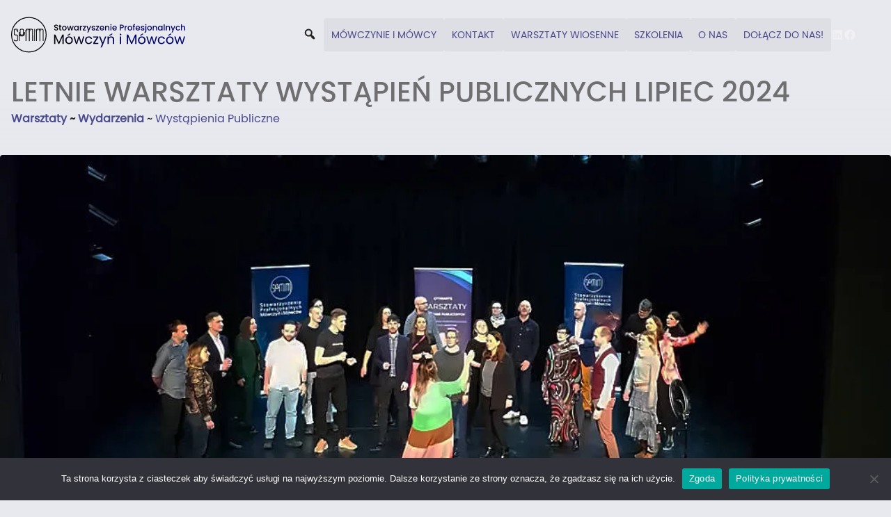

--- FILE ---
content_type: text/html; charset=utf-8
request_url: https://www.google.com/recaptcha/api2/anchor?ar=1&k=6LcOph0iAAAAADrfuAEjUpj0fJnL9ru4dcgpE6dC&co=aHR0cHM6Ly9tb3djeS5wbDo0NDM.&hl=en&v=PoyoqOPhxBO7pBk68S4YbpHZ&size=invisible&anchor-ms=20000&execute-ms=30000&cb=n46p6vx4igh7
body_size: 48555
content:
<!DOCTYPE HTML><html dir="ltr" lang="en"><head><meta http-equiv="Content-Type" content="text/html; charset=UTF-8">
<meta http-equiv="X-UA-Compatible" content="IE=edge">
<title>reCAPTCHA</title>
<style type="text/css">
/* cyrillic-ext */
@font-face {
  font-family: 'Roboto';
  font-style: normal;
  font-weight: 400;
  font-stretch: 100%;
  src: url(//fonts.gstatic.com/s/roboto/v48/KFO7CnqEu92Fr1ME7kSn66aGLdTylUAMa3GUBHMdazTgWw.woff2) format('woff2');
  unicode-range: U+0460-052F, U+1C80-1C8A, U+20B4, U+2DE0-2DFF, U+A640-A69F, U+FE2E-FE2F;
}
/* cyrillic */
@font-face {
  font-family: 'Roboto';
  font-style: normal;
  font-weight: 400;
  font-stretch: 100%;
  src: url(//fonts.gstatic.com/s/roboto/v48/KFO7CnqEu92Fr1ME7kSn66aGLdTylUAMa3iUBHMdazTgWw.woff2) format('woff2');
  unicode-range: U+0301, U+0400-045F, U+0490-0491, U+04B0-04B1, U+2116;
}
/* greek-ext */
@font-face {
  font-family: 'Roboto';
  font-style: normal;
  font-weight: 400;
  font-stretch: 100%;
  src: url(//fonts.gstatic.com/s/roboto/v48/KFO7CnqEu92Fr1ME7kSn66aGLdTylUAMa3CUBHMdazTgWw.woff2) format('woff2');
  unicode-range: U+1F00-1FFF;
}
/* greek */
@font-face {
  font-family: 'Roboto';
  font-style: normal;
  font-weight: 400;
  font-stretch: 100%;
  src: url(//fonts.gstatic.com/s/roboto/v48/KFO7CnqEu92Fr1ME7kSn66aGLdTylUAMa3-UBHMdazTgWw.woff2) format('woff2');
  unicode-range: U+0370-0377, U+037A-037F, U+0384-038A, U+038C, U+038E-03A1, U+03A3-03FF;
}
/* math */
@font-face {
  font-family: 'Roboto';
  font-style: normal;
  font-weight: 400;
  font-stretch: 100%;
  src: url(//fonts.gstatic.com/s/roboto/v48/KFO7CnqEu92Fr1ME7kSn66aGLdTylUAMawCUBHMdazTgWw.woff2) format('woff2');
  unicode-range: U+0302-0303, U+0305, U+0307-0308, U+0310, U+0312, U+0315, U+031A, U+0326-0327, U+032C, U+032F-0330, U+0332-0333, U+0338, U+033A, U+0346, U+034D, U+0391-03A1, U+03A3-03A9, U+03B1-03C9, U+03D1, U+03D5-03D6, U+03F0-03F1, U+03F4-03F5, U+2016-2017, U+2034-2038, U+203C, U+2040, U+2043, U+2047, U+2050, U+2057, U+205F, U+2070-2071, U+2074-208E, U+2090-209C, U+20D0-20DC, U+20E1, U+20E5-20EF, U+2100-2112, U+2114-2115, U+2117-2121, U+2123-214F, U+2190, U+2192, U+2194-21AE, U+21B0-21E5, U+21F1-21F2, U+21F4-2211, U+2213-2214, U+2216-22FF, U+2308-230B, U+2310, U+2319, U+231C-2321, U+2336-237A, U+237C, U+2395, U+239B-23B7, U+23D0, U+23DC-23E1, U+2474-2475, U+25AF, U+25B3, U+25B7, U+25BD, U+25C1, U+25CA, U+25CC, U+25FB, U+266D-266F, U+27C0-27FF, U+2900-2AFF, U+2B0E-2B11, U+2B30-2B4C, U+2BFE, U+3030, U+FF5B, U+FF5D, U+1D400-1D7FF, U+1EE00-1EEFF;
}
/* symbols */
@font-face {
  font-family: 'Roboto';
  font-style: normal;
  font-weight: 400;
  font-stretch: 100%;
  src: url(//fonts.gstatic.com/s/roboto/v48/KFO7CnqEu92Fr1ME7kSn66aGLdTylUAMaxKUBHMdazTgWw.woff2) format('woff2');
  unicode-range: U+0001-000C, U+000E-001F, U+007F-009F, U+20DD-20E0, U+20E2-20E4, U+2150-218F, U+2190, U+2192, U+2194-2199, U+21AF, U+21E6-21F0, U+21F3, U+2218-2219, U+2299, U+22C4-22C6, U+2300-243F, U+2440-244A, U+2460-24FF, U+25A0-27BF, U+2800-28FF, U+2921-2922, U+2981, U+29BF, U+29EB, U+2B00-2BFF, U+4DC0-4DFF, U+FFF9-FFFB, U+10140-1018E, U+10190-1019C, U+101A0, U+101D0-101FD, U+102E0-102FB, U+10E60-10E7E, U+1D2C0-1D2D3, U+1D2E0-1D37F, U+1F000-1F0FF, U+1F100-1F1AD, U+1F1E6-1F1FF, U+1F30D-1F30F, U+1F315, U+1F31C, U+1F31E, U+1F320-1F32C, U+1F336, U+1F378, U+1F37D, U+1F382, U+1F393-1F39F, U+1F3A7-1F3A8, U+1F3AC-1F3AF, U+1F3C2, U+1F3C4-1F3C6, U+1F3CA-1F3CE, U+1F3D4-1F3E0, U+1F3ED, U+1F3F1-1F3F3, U+1F3F5-1F3F7, U+1F408, U+1F415, U+1F41F, U+1F426, U+1F43F, U+1F441-1F442, U+1F444, U+1F446-1F449, U+1F44C-1F44E, U+1F453, U+1F46A, U+1F47D, U+1F4A3, U+1F4B0, U+1F4B3, U+1F4B9, U+1F4BB, U+1F4BF, U+1F4C8-1F4CB, U+1F4D6, U+1F4DA, U+1F4DF, U+1F4E3-1F4E6, U+1F4EA-1F4ED, U+1F4F7, U+1F4F9-1F4FB, U+1F4FD-1F4FE, U+1F503, U+1F507-1F50B, U+1F50D, U+1F512-1F513, U+1F53E-1F54A, U+1F54F-1F5FA, U+1F610, U+1F650-1F67F, U+1F687, U+1F68D, U+1F691, U+1F694, U+1F698, U+1F6AD, U+1F6B2, U+1F6B9-1F6BA, U+1F6BC, U+1F6C6-1F6CF, U+1F6D3-1F6D7, U+1F6E0-1F6EA, U+1F6F0-1F6F3, U+1F6F7-1F6FC, U+1F700-1F7FF, U+1F800-1F80B, U+1F810-1F847, U+1F850-1F859, U+1F860-1F887, U+1F890-1F8AD, U+1F8B0-1F8BB, U+1F8C0-1F8C1, U+1F900-1F90B, U+1F93B, U+1F946, U+1F984, U+1F996, U+1F9E9, U+1FA00-1FA6F, U+1FA70-1FA7C, U+1FA80-1FA89, U+1FA8F-1FAC6, U+1FACE-1FADC, U+1FADF-1FAE9, U+1FAF0-1FAF8, U+1FB00-1FBFF;
}
/* vietnamese */
@font-face {
  font-family: 'Roboto';
  font-style: normal;
  font-weight: 400;
  font-stretch: 100%;
  src: url(//fonts.gstatic.com/s/roboto/v48/KFO7CnqEu92Fr1ME7kSn66aGLdTylUAMa3OUBHMdazTgWw.woff2) format('woff2');
  unicode-range: U+0102-0103, U+0110-0111, U+0128-0129, U+0168-0169, U+01A0-01A1, U+01AF-01B0, U+0300-0301, U+0303-0304, U+0308-0309, U+0323, U+0329, U+1EA0-1EF9, U+20AB;
}
/* latin-ext */
@font-face {
  font-family: 'Roboto';
  font-style: normal;
  font-weight: 400;
  font-stretch: 100%;
  src: url(//fonts.gstatic.com/s/roboto/v48/KFO7CnqEu92Fr1ME7kSn66aGLdTylUAMa3KUBHMdazTgWw.woff2) format('woff2');
  unicode-range: U+0100-02BA, U+02BD-02C5, U+02C7-02CC, U+02CE-02D7, U+02DD-02FF, U+0304, U+0308, U+0329, U+1D00-1DBF, U+1E00-1E9F, U+1EF2-1EFF, U+2020, U+20A0-20AB, U+20AD-20C0, U+2113, U+2C60-2C7F, U+A720-A7FF;
}
/* latin */
@font-face {
  font-family: 'Roboto';
  font-style: normal;
  font-weight: 400;
  font-stretch: 100%;
  src: url(//fonts.gstatic.com/s/roboto/v48/KFO7CnqEu92Fr1ME7kSn66aGLdTylUAMa3yUBHMdazQ.woff2) format('woff2');
  unicode-range: U+0000-00FF, U+0131, U+0152-0153, U+02BB-02BC, U+02C6, U+02DA, U+02DC, U+0304, U+0308, U+0329, U+2000-206F, U+20AC, U+2122, U+2191, U+2193, U+2212, U+2215, U+FEFF, U+FFFD;
}
/* cyrillic-ext */
@font-face {
  font-family: 'Roboto';
  font-style: normal;
  font-weight: 500;
  font-stretch: 100%;
  src: url(//fonts.gstatic.com/s/roboto/v48/KFO7CnqEu92Fr1ME7kSn66aGLdTylUAMa3GUBHMdazTgWw.woff2) format('woff2');
  unicode-range: U+0460-052F, U+1C80-1C8A, U+20B4, U+2DE0-2DFF, U+A640-A69F, U+FE2E-FE2F;
}
/* cyrillic */
@font-face {
  font-family: 'Roboto';
  font-style: normal;
  font-weight: 500;
  font-stretch: 100%;
  src: url(//fonts.gstatic.com/s/roboto/v48/KFO7CnqEu92Fr1ME7kSn66aGLdTylUAMa3iUBHMdazTgWw.woff2) format('woff2');
  unicode-range: U+0301, U+0400-045F, U+0490-0491, U+04B0-04B1, U+2116;
}
/* greek-ext */
@font-face {
  font-family: 'Roboto';
  font-style: normal;
  font-weight: 500;
  font-stretch: 100%;
  src: url(//fonts.gstatic.com/s/roboto/v48/KFO7CnqEu92Fr1ME7kSn66aGLdTylUAMa3CUBHMdazTgWw.woff2) format('woff2');
  unicode-range: U+1F00-1FFF;
}
/* greek */
@font-face {
  font-family: 'Roboto';
  font-style: normal;
  font-weight: 500;
  font-stretch: 100%;
  src: url(//fonts.gstatic.com/s/roboto/v48/KFO7CnqEu92Fr1ME7kSn66aGLdTylUAMa3-UBHMdazTgWw.woff2) format('woff2');
  unicode-range: U+0370-0377, U+037A-037F, U+0384-038A, U+038C, U+038E-03A1, U+03A3-03FF;
}
/* math */
@font-face {
  font-family: 'Roboto';
  font-style: normal;
  font-weight: 500;
  font-stretch: 100%;
  src: url(//fonts.gstatic.com/s/roboto/v48/KFO7CnqEu92Fr1ME7kSn66aGLdTylUAMawCUBHMdazTgWw.woff2) format('woff2');
  unicode-range: U+0302-0303, U+0305, U+0307-0308, U+0310, U+0312, U+0315, U+031A, U+0326-0327, U+032C, U+032F-0330, U+0332-0333, U+0338, U+033A, U+0346, U+034D, U+0391-03A1, U+03A3-03A9, U+03B1-03C9, U+03D1, U+03D5-03D6, U+03F0-03F1, U+03F4-03F5, U+2016-2017, U+2034-2038, U+203C, U+2040, U+2043, U+2047, U+2050, U+2057, U+205F, U+2070-2071, U+2074-208E, U+2090-209C, U+20D0-20DC, U+20E1, U+20E5-20EF, U+2100-2112, U+2114-2115, U+2117-2121, U+2123-214F, U+2190, U+2192, U+2194-21AE, U+21B0-21E5, U+21F1-21F2, U+21F4-2211, U+2213-2214, U+2216-22FF, U+2308-230B, U+2310, U+2319, U+231C-2321, U+2336-237A, U+237C, U+2395, U+239B-23B7, U+23D0, U+23DC-23E1, U+2474-2475, U+25AF, U+25B3, U+25B7, U+25BD, U+25C1, U+25CA, U+25CC, U+25FB, U+266D-266F, U+27C0-27FF, U+2900-2AFF, U+2B0E-2B11, U+2B30-2B4C, U+2BFE, U+3030, U+FF5B, U+FF5D, U+1D400-1D7FF, U+1EE00-1EEFF;
}
/* symbols */
@font-face {
  font-family: 'Roboto';
  font-style: normal;
  font-weight: 500;
  font-stretch: 100%;
  src: url(//fonts.gstatic.com/s/roboto/v48/KFO7CnqEu92Fr1ME7kSn66aGLdTylUAMaxKUBHMdazTgWw.woff2) format('woff2');
  unicode-range: U+0001-000C, U+000E-001F, U+007F-009F, U+20DD-20E0, U+20E2-20E4, U+2150-218F, U+2190, U+2192, U+2194-2199, U+21AF, U+21E6-21F0, U+21F3, U+2218-2219, U+2299, U+22C4-22C6, U+2300-243F, U+2440-244A, U+2460-24FF, U+25A0-27BF, U+2800-28FF, U+2921-2922, U+2981, U+29BF, U+29EB, U+2B00-2BFF, U+4DC0-4DFF, U+FFF9-FFFB, U+10140-1018E, U+10190-1019C, U+101A0, U+101D0-101FD, U+102E0-102FB, U+10E60-10E7E, U+1D2C0-1D2D3, U+1D2E0-1D37F, U+1F000-1F0FF, U+1F100-1F1AD, U+1F1E6-1F1FF, U+1F30D-1F30F, U+1F315, U+1F31C, U+1F31E, U+1F320-1F32C, U+1F336, U+1F378, U+1F37D, U+1F382, U+1F393-1F39F, U+1F3A7-1F3A8, U+1F3AC-1F3AF, U+1F3C2, U+1F3C4-1F3C6, U+1F3CA-1F3CE, U+1F3D4-1F3E0, U+1F3ED, U+1F3F1-1F3F3, U+1F3F5-1F3F7, U+1F408, U+1F415, U+1F41F, U+1F426, U+1F43F, U+1F441-1F442, U+1F444, U+1F446-1F449, U+1F44C-1F44E, U+1F453, U+1F46A, U+1F47D, U+1F4A3, U+1F4B0, U+1F4B3, U+1F4B9, U+1F4BB, U+1F4BF, U+1F4C8-1F4CB, U+1F4D6, U+1F4DA, U+1F4DF, U+1F4E3-1F4E6, U+1F4EA-1F4ED, U+1F4F7, U+1F4F9-1F4FB, U+1F4FD-1F4FE, U+1F503, U+1F507-1F50B, U+1F50D, U+1F512-1F513, U+1F53E-1F54A, U+1F54F-1F5FA, U+1F610, U+1F650-1F67F, U+1F687, U+1F68D, U+1F691, U+1F694, U+1F698, U+1F6AD, U+1F6B2, U+1F6B9-1F6BA, U+1F6BC, U+1F6C6-1F6CF, U+1F6D3-1F6D7, U+1F6E0-1F6EA, U+1F6F0-1F6F3, U+1F6F7-1F6FC, U+1F700-1F7FF, U+1F800-1F80B, U+1F810-1F847, U+1F850-1F859, U+1F860-1F887, U+1F890-1F8AD, U+1F8B0-1F8BB, U+1F8C0-1F8C1, U+1F900-1F90B, U+1F93B, U+1F946, U+1F984, U+1F996, U+1F9E9, U+1FA00-1FA6F, U+1FA70-1FA7C, U+1FA80-1FA89, U+1FA8F-1FAC6, U+1FACE-1FADC, U+1FADF-1FAE9, U+1FAF0-1FAF8, U+1FB00-1FBFF;
}
/* vietnamese */
@font-face {
  font-family: 'Roboto';
  font-style: normal;
  font-weight: 500;
  font-stretch: 100%;
  src: url(//fonts.gstatic.com/s/roboto/v48/KFO7CnqEu92Fr1ME7kSn66aGLdTylUAMa3OUBHMdazTgWw.woff2) format('woff2');
  unicode-range: U+0102-0103, U+0110-0111, U+0128-0129, U+0168-0169, U+01A0-01A1, U+01AF-01B0, U+0300-0301, U+0303-0304, U+0308-0309, U+0323, U+0329, U+1EA0-1EF9, U+20AB;
}
/* latin-ext */
@font-face {
  font-family: 'Roboto';
  font-style: normal;
  font-weight: 500;
  font-stretch: 100%;
  src: url(//fonts.gstatic.com/s/roboto/v48/KFO7CnqEu92Fr1ME7kSn66aGLdTylUAMa3KUBHMdazTgWw.woff2) format('woff2');
  unicode-range: U+0100-02BA, U+02BD-02C5, U+02C7-02CC, U+02CE-02D7, U+02DD-02FF, U+0304, U+0308, U+0329, U+1D00-1DBF, U+1E00-1E9F, U+1EF2-1EFF, U+2020, U+20A0-20AB, U+20AD-20C0, U+2113, U+2C60-2C7F, U+A720-A7FF;
}
/* latin */
@font-face {
  font-family: 'Roboto';
  font-style: normal;
  font-weight: 500;
  font-stretch: 100%;
  src: url(//fonts.gstatic.com/s/roboto/v48/KFO7CnqEu92Fr1ME7kSn66aGLdTylUAMa3yUBHMdazQ.woff2) format('woff2');
  unicode-range: U+0000-00FF, U+0131, U+0152-0153, U+02BB-02BC, U+02C6, U+02DA, U+02DC, U+0304, U+0308, U+0329, U+2000-206F, U+20AC, U+2122, U+2191, U+2193, U+2212, U+2215, U+FEFF, U+FFFD;
}
/* cyrillic-ext */
@font-face {
  font-family: 'Roboto';
  font-style: normal;
  font-weight: 900;
  font-stretch: 100%;
  src: url(//fonts.gstatic.com/s/roboto/v48/KFO7CnqEu92Fr1ME7kSn66aGLdTylUAMa3GUBHMdazTgWw.woff2) format('woff2');
  unicode-range: U+0460-052F, U+1C80-1C8A, U+20B4, U+2DE0-2DFF, U+A640-A69F, U+FE2E-FE2F;
}
/* cyrillic */
@font-face {
  font-family: 'Roboto';
  font-style: normal;
  font-weight: 900;
  font-stretch: 100%;
  src: url(//fonts.gstatic.com/s/roboto/v48/KFO7CnqEu92Fr1ME7kSn66aGLdTylUAMa3iUBHMdazTgWw.woff2) format('woff2');
  unicode-range: U+0301, U+0400-045F, U+0490-0491, U+04B0-04B1, U+2116;
}
/* greek-ext */
@font-face {
  font-family: 'Roboto';
  font-style: normal;
  font-weight: 900;
  font-stretch: 100%;
  src: url(//fonts.gstatic.com/s/roboto/v48/KFO7CnqEu92Fr1ME7kSn66aGLdTylUAMa3CUBHMdazTgWw.woff2) format('woff2');
  unicode-range: U+1F00-1FFF;
}
/* greek */
@font-face {
  font-family: 'Roboto';
  font-style: normal;
  font-weight: 900;
  font-stretch: 100%;
  src: url(//fonts.gstatic.com/s/roboto/v48/KFO7CnqEu92Fr1ME7kSn66aGLdTylUAMa3-UBHMdazTgWw.woff2) format('woff2');
  unicode-range: U+0370-0377, U+037A-037F, U+0384-038A, U+038C, U+038E-03A1, U+03A3-03FF;
}
/* math */
@font-face {
  font-family: 'Roboto';
  font-style: normal;
  font-weight: 900;
  font-stretch: 100%;
  src: url(//fonts.gstatic.com/s/roboto/v48/KFO7CnqEu92Fr1ME7kSn66aGLdTylUAMawCUBHMdazTgWw.woff2) format('woff2');
  unicode-range: U+0302-0303, U+0305, U+0307-0308, U+0310, U+0312, U+0315, U+031A, U+0326-0327, U+032C, U+032F-0330, U+0332-0333, U+0338, U+033A, U+0346, U+034D, U+0391-03A1, U+03A3-03A9, U+03B1-03C9, U+03D1, U+03D5-03D6, U+03F0-03F1, U+03F4-03F5, U+2016-2017, U+2034-2038, U+203C, U+2040, U+2043, U+2047, U+2050, U+2057, U+205F, U+2070-2071, U+2074-208E, U+2090-209C, U+20D0-20DC, U+20E1, U+20E5-20EF, U+2100-2112, U+2114-2115, U+2117-2121, U+2123-214F, U+2190, U+2192, U+2194-21AE, U+21B0-21E5, U+21F1-21F2, U+21F4-2211, U+2213-2214, U+2216-22FF, U+2308-230B, U+2310, U+2319, U+231C-2321, U+2336-237A, U+237C, U+2395, U+239B-23B7, U+23D0, U+23DC-23E1, U+2474-2475, U+25AF, U+25B3, U+25B7, U+25BD, U+25C1, U+25CA, U+25CC, U+25FB, U+266D-266F, U+27C0-27FF, U+2900-2AFF, U+2B0E-2B11, U+2B30-2B4C, U+2BFE, U+3030, U+FF5B, U+FF5D, U+1D400-1D7FF, U+1EE00-1EEFF;
}
/* symbols */
@font-face {
  font-family: 'Roboto';
  font-style: normal;
  font-weight: 900;
  font-stretch: 100%;
  src: url(//fonts.gstatic.com/s/roboto/v48/KFO7CnqEu92Fr1ME7kSn66aGLdTylUAMaxKUBHMdazTgWw.woff2) format('woff2');
  unicode-range: U+0001-000C, U+000E-001F, U+007F-009F, U+20DD-20E0, U+20E2-20E4, U+2150-218F, U+2190, U+2192, U+2194-2199, U+21AF, U+21E6-21F0, U+21F3, U+2218-2219, U+2299, U+22C4-22C6, U+2300-243F, U+2440-244A, U+2460-24FF, U+25A0-27BF, U+2800-28FF, U+2921-2922, U+2981, U+29BF, U+29EB, U+2B00-2BFF, U+4DC0-4DFF, U+FFF9-FFFB, U+10140-1018E, U+10190-1019C, U+101A0, U+101D0-101FD, U+102E0-102FB, U+10E60-10E7E, U+1D2C0-1D2D3, U+1D2E0-1D37F, U+1F000-1F0FF, U+1F100-1F1AD, U+1F1E6-1F1FF, U+1F30D-1F30F, U+1F315, U+1F31C, U+1F31E, U+1F320-1F32C, U+1F336, U+1F378, U+1F37D, U+1F382, U+1F393-1F39F, U+1F3A7-1F3A8, U+1F3AC-1F3AF, U+1F3C2, U+1F3C4-1F3C6, U+1F3CA-1F3CE, U+1F3D4-1F3E0, U+1F3ED, U+1F3F1-1F3F3, U+1F3F5-1F3F7, U+1F408, U+1F415, U+1F41F, U+1F426, U+1F43F, U+1F441-1F442, U+1F444, U+1F446-1F449, U+1F44C-1F44E, U+1F453, U+1F46A, U+1F47D, U+1F4A3, U+1F4B0, U+1F4B3, U+1F4B9, U+1F4BB, U+1F4BF, U+1F4C8-1F4CB, U+1F4D6, U+1F4DA, U+1F4DF, U+1F4E3-1F4E6, U+1F4EA-1F4ED, U+1F4F7, U+1F4F9-1F4FB, U+1F4FD-1F4FE, U+1F503, U+1F507-1F50B, U+1F50D, U+1F512-1F513, U+1F53E-1F54A, U+1F54F-1F5FA, U+1F610, U+1F650-1F67F, U+1F687, U+1F68D, U+1F691, U+1F694, U+1F698, U+1F6AD, U+1F6B2, U+1F6B9-1F6BA, U+1F6BC, U+1F6C6-1F6CF, U+1F6D3-1F6D7, U+1F6E0-1F6EA, U+1F6F0-1F6F3, U+1F6F7-1F6FC, U+1F700-1F7FF, U+1F800-1F80B, U+1F810-1F847, U+1F850-1F859, U+1F860-1F887, U+1F890-1F8AD, U+1F8B0-1F8BB, U+1F8C0-1F8C1, U+1F900-1F90B, U+1F93B, U+1F946, U+1F984, U+1F996, U+1F9E9, U+1FA00-1FA6F, U+1FA70-1FA7C, U+1FA80-1FA89, U+1FA8F-1FAC6, U+1FACE-1FADC, U+1FADF-1FAE9, U+1FAF0-1FAF8, U+1FB00-1FBFF;
}
/* vietnamese */
@font-face {
  font-family: 'Roboto';
  font-style: normal;
  font-weight: 900;
  font-stretch: 100%;
  src: url(//fonts.gstatic.com/s/roboto/v48/KFO7CnqEu92Fr1ME7kSn66aGLdTylUAMa3OUBHMdazTgWw.woff2) format('woff2');
  unicode-range: U+0102-0103, U+0110-0111, U+0128-0129, U+0168-0169, U+01A0-01A1, U+01AF-01B0, U+0300-0301, U+0303-0304, U+0308-0309, U+0323, U+0329, U+1EA0-1EF9, U+20AB;
}
/* latin-ext */
@font-face {
  font-family: 'Roboto';
  font-style: normal;
  font-weight: 900;
  font-stretch: 100%;
  src: url(//fonts.gstatic.com/s/roboto/v48/KFO7CnqEu92Fr1ME7kSn66aGLdTylUAMa3KUBHMdazTgWw.woff2) format('woff2');
  unicode-range: U+0100-02BA, U+02BD-02C5, U+02C7-02CC, U+02CE-02D7, U+02DD-02FF, U+0304, U+0308, U+0329, U+1D00-1DBF, U+1E00-1E9F, U+1EF2-1EFF, U+2020, U+20A0-20AB, U+20AD-20C0, U+2113, U+2C60-2C7F, U+A720-A7FF;
}
/* latin */
@font-face {
  font-family: 'Roboto';
  font-style: normal;
  font-weight: 900;
  font-stretch: 100%;
  src: url(//fonts.gstatic.com/s/roboto/v48/KFO7CnqEu92Fr1ME7kSn66aGLdTylUAMa3yUBHMdazQ.woff2) format('woff2');
  unicode-range: U+0000-00FF, U+0131, U+0152-0153, U+02BB-02BC, U+02C6, U+02DA, U+02DC, U+0304, U+0308, U+0329, U+2000-206F, U+20AC, U+2122, U+2191, U+2193, U+2212, U+2215, U+FEFF, U+FFFD;
}

</style>
<link rel="stylesheet" type="text/css" href="https://www.gstatic.com/recaptcha/releases/PoyoqOPhxBO7pBk68S4YbpHZ/styles__ltr.css">
<script nonce="cMav8Ug-9xr_iWwYVl36yQ" type="text/javascript">window['__recaptcha_api'] = 'https://www.google.com/recaptcha/api2/';</script>
<script type="text/javascript" src="https://www.gstatic.com/recaptcha/releases/PoyoqOPhxBO7pBk68S4YbpHZ/recaptcha__en.js" nonce="cMav8Ug-9xr_iWwYVl36yQ">
      
    </script></head>
<body><div id="rc-anchor-alert" class="rc-anchor-alert"></div>
<input type="hidden" id="recaptcha-token" value="[base64]">
<script type="text/javascript" nonce="cMav8Ug-9xr_iWwYVl36yQ">
      recaptcha.anchor.Main.init("[\x22ainput\x22,[\x22bgdata\x22,\x22\x22,\[base64]/[base64]/[base64]/bmV3IHJbeF0oY1swXSk6RT09Mj9uZXcgclt4XShjWzBdLGNbMV0pOkU9PTM/bmV3IHJbeF0oY1swXSxjWzFdLGNbMl0pOkU9PTQ/[base64]/[base64]/[base64]/[base64]/[base64]/[base64]/[base64]/[base64]\x22,\[base64]\\u003d\x22,\x22w5rCpcOwCsK4w6TCsyXCoR/CrG8SeMKbXiICw4vClThIUcO2wp7CsWLDvR0owrN6woAtF0HConTDuUHDmBnDi1LDhAXCtMO+wrUDw7ZQw7zCnH1Kwq9JwqXCul3Cn8KDw57DqcO/[base64]/wqciw5czwr/Dpn0HwqjCnQTDi8KVwqJYw6nCrMOSXXrCosOxGTHDl2vCq8KuFjPCgMOmw4XDrlQ+wqZvw7FrGMK1AF5FfiUSw6djwrPDhy8/QcO0OMKNe8OVw4/[base64]/w7tvw4pKOAoTw4zDiMKoccOAXMKTwqhpwrnDllvDksKuHAzDpwzCiMOEw6VhNxDDg0NxwrQRw6U+NFzDosOOw6J/Ik3CpMK/QBnDtlwYwobCqiLCp3DDngsowpzDkwvDrDhHEGhJw6bCjC/Cu8K5aQNkQsOVDWDCjcO/w6XDohzCncKmYFNPw6JEwolLXQrCjjHDncOGw5Q7w6bCtwHDgAhEwr3Dgwl/FHgwwrU/worDoMOLw7k2w5d7ccOMekQyPQJ6UmnCu8Knw7oPwoIAw7TDhsOnOsKqb8KeP2XCu2HDlcOPfw0HE3xew4luBW7Dq8KMQ8K/wp7DjUrCncK/[base64]/ClGDDhMOXwr1aBcKvA2bCtCfDiMOBw5jDmsKmdyfCh8K/BT3CrlQZRMOAwqHDicKRw5osE1dbW13CtsKMw4E4QsOzOlPDtsKrZULCscO5w4d2VsKJFsKsY8KOHcKRwrRPwoTCqh4Lwqh7w6vDkS9+wrzCvlcNwrrDonZAFsOfwrtqw6HDnnLCmRg6wpLCssOMw4/Cs8KDw7xwNV1Yd2vClzwMf8KqZVHDqMK4WQVeX8OLwp8PAR82XcOjw4PCqBzDpcOjd8KZT8OpCcKKw6ohTA8MeRwuehphwozDlkZpHzt6w79Gw643w7jDiDMARhF1KVjCh8Kaw5h2ewAyCsOTwobDojTDn8OvCXHDlgV0OBVywprChyQ4wrsJeA3CocOSwoXChDzCqy/DtgUdw4fDicKfw7QRw5NVRnzCvsO4w53DucOGa8O+XcOFwp5Hw7wncCXCncKkwo/ChxgiSUDChsOQAsKBw5Jtwo3Cnx9ZGMOcF8K2YXXCh1MjGErDnH/DisORwr4bTMKdVMKfw7F0BMKkPsOvw5nCn1LCo8OdwrMjScOqSzovPMO3w6bCksO/w7jCtnFyw4BGwr3Cj3wwMRBaw5TDgRvCgmclXAwyHC9Rw5PDvzp7JCJaRsKWw7Vyw6rCiMKIXcOqwpRuAcKeI8KkWV9ew4HDhDfCr8KjwoDDn1vDiGnDhghETg8legAeV8KswqZJwpJWcBkOw7/[base64]/ahnDvxd7w6TDlXTDhBt5w4XDoT7DvQUHw47CuyILw58Qw6vCvR/CsjkCw4nCmGUwSklxWX7Dmzk5NsO6VR/ChcOTXMKWwrJCEsK/wqjCncOYw7bCtCvCmnoGJz8YCWw7wqLDgyNHEibDpGwewozCvMOhw45MM8O+wpvDknk3DMKQOC/CtFHDilkVwrPCmcK8PzZ2w4nDrxHCsMOVG8Kzw70MwpwFw5NeScOVJcO/w7bCtsK9SR5zw6bCn8KSw6BIKMOUw7XCtF7CjcOIw7w6w7TDisKow7DCk8KCw4XDtsKlw6l8w7bDicONRUoeY8KVwpfDhMOIw5cjBRcYwo1DaELClAXDosO7w7bCo8KBRMKNdCHDonMVwpItw4JOwqXCph7DkMOTShzDg3rDgMKQwr/DgBjDpHjChMOdwol/HAvCn0Y0wptkw79Ww4pqEsO/[base64]/bMKpwrHCoMK2woDCm8ORc37DqsOTYG3DphFWbWgzwqJ5w5tgwrfCuMKnwq7DoMOVwoUacyHDsl4Rw7DCqMKkRD5mw5hTw75Tw6XDisKSw4HDm8OLSRtiwpk3wqFiZzHCp8K5w4gdwqZ/w6xSagDCs8KVLicGDz/CsMKACcOnwq3DrcOIccK2w6waOcK/woINwrPCtsKFb2JDwqgmw5Flwrklw6TDo8KVacKTwqZHUSnCkUYDw6E1fSQEwrNzw5fDgcOPwoPDpcK4w48iwpheMl/[base64]/[base64]/CksOCFMKKdcO5w41EwprDo8KLw4XDnCIoL8OlwrRhw6HDpEQIw4DDpT3CuMKrwoQhwqnDtyLDnRg4w7RaTcKvw7DCqBzDsMKUw6nDv8ORw6hOEMOiwoNiDcKnC8O0FMKGwprCqBw/w5QLfk13VEM9SCDDhcKOLgDDqsOZZ8Onw6fCnhzDlsKtRh88NMOhQTwRQsOGLmjDmwECOMKow5PCu8KsH1bDr27DrcOZwoTCo8K3VMKEw7PCjAzCksKlw4dmwr8mNTbDgHU5wpxiw5FiKFo0wpDCl8K0U8OuTFLDlmUbwpjDscOnw7/Duk9kw4bDmcKlfsKycjJ7QgXDvVNIeMKwwo/DlGIRa2ZQWTvClXLDqjAEwq1YE0jCuzXDnzUAZ8K4w7/Cg3bDu8OOXH9Tw6RndVhHw6LDtsOBw40iwrspw55Hw6TDkTAPMn7CrFc9QcKOH8OswqfDhWDCuBbCjXk5TMK7w7l/LT3CjMKHwoPChyjDicKKw4rDmWJgOj7CnDLDp8KtwqFWw6nCrldFw6nDp1ULw63DqWlhH8K0R8KNIMKhwo5/[base64]/DqMOnQcK4w7/DjcKnwqRlbcKRccOkw7EKwqJxw6p6wrZ8w5zCt8OTwoLCjl1XGsKpNcKGwp5uwrLCpcOjw6JAYH4Cw67Dtxt7PRrDn346M8Ofwrk0wpHCnEh7worDihDDv8OUwrrDoMOlw5PCk8OxwqRkWsK5C2XCr8KIPcKadcKOwp49w5TDkl4vwq3Dp1lbw63DqHVYUA/DvknCgMKTwoDDu8Otw5duNS1aw7/Cv8OgVMKRw50ZworCoMOFw5HDi8KBDsOgw77CrE8rw70lWlAdw7QNBsOnfSJAw59vwoHCrUMVw6XCmsOONy4iHSfDly/Dk8O1w7XCk8KLwppsAm5mw5HDvTnCp8K3V3lSwr3CmcKTw5cHKlY0w7nDn1TCocKIwo4JZsKLXsKmwpzDom3DvsOjwo1cwpodGsKtw6MCdMOKw5DCk8Onw5DCrX7ChsKCwpx8wq1MwrJwesOZw6Nvwr3CjRRJAl/DtcOow5k6QAI1w4fCpDTCocKmw5UEwqDDpTnDsF5jbFPDsQrDpmonb3DDqCrDjcK9wqjCs8Kjw5smfsO/YcOZw4TDvibCsXHDmU7DviDCuVvCj8O+wqA/[base64]/[base64]/wqJCwrvCvAzDkAHDpClFw7kSGTzCrcO4wqPDucK9VcK2wprDqTvDrhBYTyDDvTkEd0ZVwr/[base64]/CuMONwrJYw67Dk8KEw43Ct8OTTmTDs8KrLsOyAMKEAmHDtAvDr8Kmw7/[base64]/[base64]/w4ouPsK0b8O1wr4WwrnDt2c5fsOoYcKGaV3DtMOhBsO0w6TCsVNMKCkZMkoFXRUQw4vCiHpnMMKUwpbDr8KVwpDDnMOaeMK/worDkcOdwoPDuCpkKsOcNhnClsO0wpI2wr/DmMO8H8ObfwPDolLCkFBewr7CgcKBwqIWM0k4YcOwEEzDqsKhwr7CoCc1W8OyEzrDmHwdwr7Cu8KadQbDtnFfw7/CswbCmhoJI1DDlzIsGBkKM8KLw6PDpzTDm8OMQWUAw7k5wpvCpngfOsKBNCjDui8Xw4PDr1QGb8O+w4LCuQpIbRPCm8KXUXMrUh/CmEJ9wqlZw7ArZkdow509BsOCI8O8CgQbUwZFw6PCocKbRXXCuz8uRHfCqFt/acKaJ8KhwpVkQVJHw6Qjw7vDng/CisKzw7MmQF3Cn8KxaHHDnjM2w7ErCQRRVQZbwrLDrcOjw5XCvMKlw5/Dj2XCul13FcOlw4B0Q8KUPG/[base64]/CkMKaQQgqD8K3woHDqsOqIsOywrHDksKtMXvDhmtRw6QsC3RCw4dYw7zDjMK/IcKDTgELV8KFwrY4U0ZxdVLDjMOLw60Lw6bDtirDuQMjdVxewohBwq7DqcOewpgywojCgjXCrsOldcOvw5/DvsOJcwzDkjDDpMO6wpIoQQ4aw7EWwqBuw5TCp3jDtQ0fJsOQKjtRwrLCiS7Cn8OqCMK0DcOtRcK/w5vClMOOw6FnHxd+w47DrsOow4jDksKrwrYhY8KUd8OAw7Fjw5/[base64]/[base64]/ClmTCusKeWcO8CMOsZsOWUxRTLHsXwp5dFMOAw5bCjlRzw40Ow47Ch8KieMKowoUKw5fDtk7CkGc/VBvDqWbDtisnwq56w7NJSWfDnsKmw5fCl8Kcw5YMw7bDs8OXw6VDwrEZTcOidMO2PMKLUcOaw43CjsOzw5PDhsKzIxo9MghxwrzDscKsGFrCkG5qCcOiHsO2w7/[base64]/[base64]/ccO+wpPCt1dkwqTCmsKYwr5Uw67DsU54KcOsRz7DpMK5OcOWw48Ow4UuFnbDocKKAz/ChklzwoQ4ZcOSwqHDmwPCg8K+wptPw57DlBQvw4N5w7HDuDPCnl3Dv8KKw4HCjAnDkcKDwozCh8O4woYkw4/DqzRBSWxnwpoVf8KaW8OkNMOzwqIhDyzCpHnCqxfDnsOWLGvDiMKSwp7ChRsfw5vCncOiMgHCulYVYcKoelzDuW4YNWx1E8OnGWkxanHDqXjCthXDlcKKwqDCqsOWTsKYBHrDr8KqYltVH8KRw6d2GTnDtHtbLMKBw7jCisK/NMO9wqjCl1bDv8OHw50UwrXDhyvDqMO2w4xywq4HwoTDj8OoOcOTw5I5wpnCjw3DqgU7w5PCmRvDoHbCscO0JsOPRsO1K1t/woNkwoQNwrXDmhNraRUPwo9oKMOoI14Hwq3CmT4DWB3DrMOuYcOfw4xPw7rCpcOWdMO6w5bDvMKEPADDmMKOP8K0w7nDqi5xwpMwwo7CtMKyeV8GwobDpDMvw5rDhFfDmWM8bWXCoMKJwqzCug1LwpLDtsK5LVtvw7TDsCAJwo3CpEkgw5/ChMKoScKDw5ZGw48OAsKpAA7DrMO/[base64]/DjUAbF1Ebci0dYcK4Z8KSw5nCr3/DknoIw4XDilxGJAXDpgfDk8O6wozCmDUFZMOtw60qw4l0w7/[base64]/DlEfDkMK6wowQwpJQek9awpXDqMKhw7XCkRx1w6TDrsKbwrBPY0l3wrvDhTDClhhDw7XDvznDiQ1/w4TCmQPCjkEew6TCohfDs8OPNcOvdsKlwqnDtjvCisO5HsO4bG13wpjDuUPCg8KOwpDChcKaPMOcw5LDullcSsKtw6nDl8OcDsKIw7/ChcO9M8K2wqpkwqVxQyY5YsKME8KLwpQowophw489Vmdyez/[base64]/woXClnxuwod+w4kRGcO8ZRnDk8KGQsKZwp58VMOSw4/CqsKTXA/[base64]/CnTBGw6zChT3DiQxHw4jDtjkaMsKOw63CkSDCg2VpwpAaw7vCjcK+w6NBEF1yAMKMAMKqLMKLw6Bew4nCs8KvwoEjDwJALMK+BC4rZ34UwrzDlC7DsB9gYzgWw6TCgB53w7jCiSZYw6PChT/Dh8KmCcKFKW49wpnCisKBwp7Dj8OCw6LDrsOPwqPDn8KEwrrDuUnDlWUBw450wrTDuEfDpcK0EFkzEz8Aw5I0EUdLwrY1IcOLOVVeSWjCpcK0w67DmMKewr1ywqxawrpjYmDDl33ClsKtVz4lwqZ+WsOhMMObw7FkVMKiw5c1w4kmXBoqwrQLw6kUQMKDIU/Cux7CtgNgwr/ClMKhw4zDn8KCwpDDnV/[base64]/CuMK9YGrCmcKSwqFSUFJtYTMlIyfDmcOaw7vCtl/CqsOUSMOBwqoHwpc1VcOgwoN0w4zCtcKFE8Oww7lMwqxVQcKMFsORw58oBcKhI8KkwrdWwpYoUgxrWE4DWsKGworChTbDsmw4UWTDpsKawrnDiMOrwpXDnsKPLn4Kw4Q5IcO4I1rDp8K9w7JPw5/[base64]/Dl8O+FcKJwqx6OsOuw63DvDI4w5cmw6RuQsKMIDbCqMOvNcKawqXDlMOgwqcWR0zDmn3DoDc3wrJcw7zDj8KAdFrCucOHNVDDksO3AMK+Rw/Cuytcw49swp7CrGMuOsOwEhY2wochMcKBwrXDrl7Ckl7DnHDCgMOSwrvDpsKzYsKCVm8Aw6ZMQFBLc8OkbHfCgsKFLsKPw7cRXQXDkTooZ3bCgsKHw7QqF8KVZQUKw7cyw4BRwrZ0w6XDjHDCu8KCNggtZsODXMOcI8KGNHYLw7/DmUgQwowbXhPDjMK6wp0IBlNfw5h7wpvClMOxMcKpCQA2YV/ChMKcD8OdQ8OCfFlBAWbDh8KQY8OWwofDvwHDlXtfV1LDmgodaXINwpXDsBTDigTDjVjCp8OswpnDsMOIGMK6BcObwpMuY25EWsK6w5DCp8KqYsOWAWsnD8O/w7R/w7LDgH5iwr/Dr8OIwpgCwq9Yw7fCnzTDpGDDh1/DqcKRd8KJWDZtwpbDtVTDmTsTBW7CrCLCi8OiwoDDi8OzQX8mwqDDvsKsckXCmsKgw5V7w7YRJ8KrLcKPB8KkwowNcsO+wq4rw6/DkmMOBC5QUsK9w5lebcOxQSsKDXIdZMKxU8O1wpYMw512w5AIJsKsa8KFJcOiDFnCuS1ew6p3w5vCr8KgeBVHKMO/wq4yM0jDom3CuWLCrGNIChjDryEXacOhL8KlYgjCk8KxwqXDgWXDkcOHwqF9QjVQwr11w7/Cp2piw5rDh0QlbzvDsMKnNyJKw7pAwr8ew6fCkQJjwoLDu8KLBTQ5MwAFw7svwrHDkV8rVcOUXiMPw4nDosOJe8O7NXrCrcO5LcK+wrnDmMOqPjJieHlQw7rDvQgfwqjDtsOywoDCgcO2QADDhnBhREEbw5HDpsKQfyxlw6/ClcKiZUwzSsKQNhtkw7hVwqtOB8Ofw6FywqXCvxvCmcKODsOFFwRgBUZ2asOrw7QVbsOlwqRdwpIqfWU6wqbDqnNmwqjDr1jDkcK1McKnwpFDTcKfRcOxdsK7worCg3t9wq/CncOzwp4fw4bDjMOZw6zCjVzCqcObw7Y9KxLDscOPWzo5EsOAw69/w6AlJQ1ZwqI7wpdkfjLDryMePsKTOsKxccKCwoIFw75Iwo/Djkh3QE/[base64]/DjzTDtiAfPcKoQBtfw6vDqsKxZ8OJw5V0w7xLwozDl3/[base64]/Gml2w5XCtBkBTsOJw4rChMK9QUPCtTJ5ZSzCnR/DtMKCwo/[base64]/CmsKyOcKjwqnDigDCtGzDjcKow7fDgCEINcK5JznChTfDqsKzw7TCoBJ8WWTClSvDkMOtDsKpw6bCpXnCpHjCrltbwpTCi8OvX3DCiyNnRhLDmcOHScKOFHvDjQ/DlMOCd8KsH8OWw7zDrl0Hw73DqMKuNBQ7w53Dnh/DtnMMwrpIwqLDm2B7JiTCgBzCm0YeMH3CkS3DvFbCkAvDnxAuMwhBCWLDuhhCP3whwrlqU8OJfH0dWWTDmVs+wqUOQcKjfcOUfCtsbcOPw4PCpXgxK8KnbMOSf8OUw6g5w78Iw7nCg3g3wqBkwovDp3/[base64]/DgBYrwqnDnmoiwpE4wo3Cq8OywpzCkcOxwqPDmlwzwrbCiDl2Ih7DgMO3w7t6KR5WFWTDljLCpkhXwrBWwoDDllUlwpLCgDPDmF/DlcOgSAzCpn3DvRNibAnCtcOzFkRQw5fDhHjDvBLDk3Nhw7XDhsO6wpTChBJmw4stQcOuAcOsw4PCpMOMVMKqa8OYwonDlsKkK8OmOsOmLsOEwr7CrMKYw6sNwpTDnQE/w7thwqU4wrolwpXDszfDqgfDrMOvwrTCn0Eewq3DosOeDWB+wqnDmGXCihrDgmbDsmZJwowLw6xdw7AtGQloGnRBIcOrAsOwwoYVwp3CvlJtdmEew4LCksOQE8OdHGUUwqjDlcK/w77DgcOVwqMKw7/DtcOLC8K4w4DCgsOjaQMKw5/[base64]/DusOaKT/ChxTDj8KRdSjCnwJLwqEcwobCgMKJZgrDm8OawphNw6TDgWPCoDLCqsKMHicnecK4asKywo3DpsKqXcOqbxdpAntIwq/CrGTCtcOLwrHCqcORD8K8TSjCjB4owp7Ci8Kcw7TDmMKWRmjCokBqw4zCqcKbwrpUbh7DgzQmw65QwoPDnh5/FsOeSD/Dn8K3wqAgfi19NsKVwoApwojDlMOOwrg9wr/[base64]/DmsK4w7lqAsKafMKIwqVAw6IAFMOfwpRLwpsdNDzChRY2wqlXVzvCgRFXHiTCvBbDmmIPwoEJw6vDsUQGesOBQcKjN0PCo8ONwrLCpRVMwo7DsMK3MsOfd8OZYEQawrLDv8KnGMKhwrV7wqY+wpzDojzCvH8aYkRvTcOBw5UpG8Kfw5rCi8KCw5QaSghKwr/DnAbCiMKlHXpqH0vCuRfDjUQNO04yw5/ConRQUsKnasKUJjXCo8OcwqXDoTrDusOqV0/DosKAwoJ7wqA6OmBLYCnDrcOuKcO3X1x5QMOVw6RPwoDDmC/DrFk4w4/Cs8OfH8OSMHnDlCdTw4pSwpLDv8KMV13CoHp3AcOQwq/DrMOQQMOww7LDuVTDrAgdcMKEcH9SXMKIaMKDwpAEw4kmwpzCg8K8w5HCmm8Sw5nCnVU9d8OnwqchUMKJF3sAaMOjw5/Dj8ORw7PCt0rCkMKowp/Co2XDo0/DiCbDkMKTHBPCuG7CmRXCqARjwphewrRFwpTDvjwfwoXCn3Vew7XDvRLCvG/CgUvDssK8w6oNw4rDlMKXCiLCqFbDpTlDUSTDosOQw6vCp8OcCMOew5Ifwq7CmhwXwobDp3JNR8OVw6LCjsO+R8Kpw4Mcw5/CjcK6WcOGwrvDuTLDhMKMBWsdOCFSwp3CshPDlsOtwqdyw4TCosKZwpHCgcKnw6MbLA4+wrI4w6FrKB9XR8KWLAvCmwcOCcKAwqIOwrd3w4HCgC7DtMKeOFzCm8Krwpxgw4EQXcOewp/[base64]/[base64]/CssK3FG7CgUbDrcKxAsOvZVsLw4vDqmg1w5Auwowaw4/ClBHDmsO0NsKnw4EqczIKMMOMRMKyE1fCqn8Xw5sbfVh+w4rCqsKYQkHCo07Cn8KVBmjDlMO2bTF0M8OBw7LCmiMAw4DDhMKawp3ChgopCMOYcQk1bC8sw5ALd3JzW8Kuw4FneVh5VkXDscOzw6jCm8KEw5R6cTg7wpLCjg7Chx/Cg8OzwpwlMMOZPXR6w6lGFsK1wqoYC8OIw7Mow6nDvX7CnMKCO8O9X8KDB8Kpf8KbT8OjwrEzF13DkSnDnSgfw4U3woxmflImL8OYOcOPDsKTU8OYW8KVwrDCtVzDpMK5wr8tD8OtEsOFw4MoccKLGcOTwo3DjEAzwp8hEgnDp8KLOsKLPMO+wr9qw57CqcO/D0ZKYcKUD8OBYsOKDgN0F8K1w7bDnBfDpMK6w6x1S8KRPFIWZMOGwo7CvsOsTsOaw7ECEMKdw7YqI0nDoW/CicOnwp5AH8KOwq1vTDNPwoxiPsOePsK1w6I3O8OrADglw4zCq8Odwrkpw5TDq8KYW2/CrXHDqnI1GcOVw5d2wpDDrGA+bTltC2p/wrMgBR5UG8OiZGc2PiLCksK/LcORwq3DksO3wpfDox98aMKTwozDoU5CB8OtwoB5G2XCnx4kZF9pw47Dl8O7w5TDmE7DtHJiI8KEVmMZwofDjmNlwqzDiUDCrX8ywovCoDdPGjrDu2ZrwqLDizvCrMKmwoM5X8KawohnJiXDujTDoEFbDsKXw5UoRsOKBgpJMTF8PwnCqnVJNsKsTsO/w6sqdXACwohhwqnCnX4HA8OWdcKCRB3DlXZAXMOXw7jCmsOAFsKIw49jw4HCsH8yPQgEH8OIYH7Ch8OZw7w9FcOGw7wsDHAdw7TDn8Omw7/DqsKWLsOyw4Z2WcObwoDDvE/DvMKlLcOBw5Bzw6jDhj4GbD/CiMK8BnAwOsOOE2YQMBLCvR7DlcKOw7XDkyYqZRVqPwnCgMOjZ8O2fBk4wpJKCMOIw6gqIMOqHcOIwr5kGGdXwq3DssOldBvDmMKYw7d2w6rDtcKXwqbDogLDnsOMwrROHMKKRRjClcOGw4bDkDJEX8Orw7Rew4TDkUQrwo/DrsOtw4/CncO0w6FGw5XCucOHwoBsIkN6C0USRCTCijFnMGoafwQSwpA1w4BIUsOqw5kDFG7DusOSNcK4wqlfw6kLw7/ChcKRSChBCGbDjw42wpnDjyU5w7XDs8OpYsKIcSLDlsOcRE/DkXF1dE7DlsOGw74TecOkw5omw6NpwpNww4zDuMOTW8OXwrgnw5ErXsOLeMKCw6PDgsKMDmYIw4nChHMeQU5/[base64]/Co03DssKLwpEwQcOBwr8bMMKxV8KbEsOTBw/CvyzDksOvElfDvcKFJmQBDsKKLh5occOWOnzDhcOow4xNwo/CssKIwqg0wp8jwozDvSbDpk7Ck8KpMsKEChfCtsKyCHjCicK/NMOpw60gw6FOM3Vfw4pyJiDCq8Onw5XDr3N+wqlERsKkPcOOG8K1wr0yWXxdw7zClMKMLcO6w5HCtMOAR29jeMOKw5PCs8KSw73CvMKFCALCp8KJw7fCi2/DnSjDpiFGUS/[base64]/[base64]/wrfCgcK8bUN9wp3CiWYRw5XCklbCtcKtwoEQesK2wqNDccOJLBTDtgpOwoYTwqUVwrPCvDfDmsK0d13ClGnDoj7DoXTCoB9Qw6FmR33DvFHCpnFSCsKEw4rDqMKaMAPDvBV5w7nDlsOUwoxcKkHDscKqQcKrKcOvwqlVBRDCs8KNfR/DqsKgAlVFbsOKw5rCnEjCpMKOw5bDhjjCoAUmw73DhMKTZMK2w5fCiMKGw7HCkWvDjCAFEsKYOVHCjyTDtWsEQsKzICklw5txEDlzGMODwqPCl8KRU8KSw5PDk3QawpoiwoHCrjXDkMOdwqJCwq3DojTDo0LDj2FcacO6LW7CkQ3DnR/[base64]/DcKsJ3dBS1zDrX4PWg1cZwwUSGbDvirDqFTCoW7CjsKmKzTDow/[base64]/DnsO3UD/ClljCkcONw7nCqF/Cv8Kjw59rwqNpw7xjwr9NLsOHUULDlcOAbV4KGcKnw5cFahkDwpwlwoLDrjIeacOqw7E+w7N2FMOpecK0wo/DtMKWTVPCgBrCsXDDmsOsLcKFwpM/[base64]/Dh8K7w6DCgsOYw6dMw7rDkQHDui0Twq3DmnLCssOUWVxJVCjCpX/CmXMIJ21ow6rCo8Kgw7/Dn8KGKMOJIjspw5R8w7pow5vDssKKw79/DcOaU09mEMKiw7Nqw5IcYQtWw4wbSsKIw5kFwqHCm8Kcw4cdwr3DgcK5T8ONLsKKZcKnw7bDicOTwrZjahZfZkwaTcKnw4DDuMKdwoXCpsOww50ewrkOBEgoWw/CuA9Sw5QqJcONwpHDmSrDm8KCAB/[base64]/CpMKsw4hBw688wonCoMKpw4bCiMODGTbCp8KlwotGwrtKwqZgwqQaSsK/UMOGw7Q/w54aOCPCgEzCscKgUMObbBc2wrEVYsKZDAHCpCkWRsO7IcKSVcKMesOPw6/DtcOjw4vCiMKnZsO9YMOWwonCi2AmwrrDszLDrMKdYWDCrnc9D8OQWcO6wonCg28uacKxb8O1w4ZKR8OcTUcPWiPCi1kowpnDpcK4w5xiwoRDOVR5WyzCm0vDs8KCw6YkBW1dwrHDgD7DrF9lUiUHf8OTwqhRSTtvBcOmw4/DqsOGc8KAw5VmWm8xEMOtw5cANMKcw47Dr8O8CMO1LgRyworDkXLCjMOLKSPCoMOlU2kHw4jDvFPDgEnDgFMWwr1twqwgw69GwqrCrw/CvTLCkDhfw7w2w5cKw4/DoMKwwo/Cn8KnAHzDi8OLbTgpw79Rwr5FwoJFw4gFKF1Lw43DkMOtw7rCisKfwqRia3towqV1RnvCvsOVwr7Cq8KHwoIHw6gYGAh7CDEsYlJKw6AUwpTCh8ODw5bCphDDp8KAw6LDmllgw5Fswpdzw5LDlj/Cn8KEw7/Cp8OXw6LCplwGdcK/[base64]/[base64]/CpMKpBMOIw4wOwrLClE7Dh8KSwplywoPDjsOUDDhiF8OcPcKmwrUewqI/w7Y+EWnDgx7DsMOqex7CvcOUZ1cMw51mdcK7w4xww4toallLw53Dow3ComHDocOoAsOHEGbDhz9TWcKOw5LDhcOuwq3Dmz9DDDvDjWjCv8O3w5fDiQXCrQzCj8KdZifDr2jDs3/DljrDrl3DncObwoAYUcOiZlHCoSxECjjDmMKgw60Mw6twY8Kvw5Jaw4fDoMKHw6kJw67Cl8KKw4zCnjvDrjsdwojDsAHCixk0b1JOWlAFw45qQ8Obwq5sw7FnwofDnDDDqHIUIyluw4rCusOUPjY5woTDosOyw7/[base64]/CjGvDm8KFw7N+w5dGBcOJwrfCm8Kaw6slw6RTw64UwrZcwoBAEcKvGsO/UMOYdcOEwoQXDsKMDcKJwoHDonHCosOfOy3Ct8OAw5I6woNwBhRweRnCm25FwpDDusO/f0ZywpHCoDTCrTtXeMOWVlFQPzBFPsO3YGNHZ8OTC8OdWlrDpMOSamfDs8K8wpcXWW/CoMKEwpzDhEzDj03CoWwUw5/CnsK1IMOmAcK+O23DqsOKJMOnwovChVDCiRFZw7jCksKpw4HCs0HDrCvDusOAOMKyFUpGHcK2w4vDsMODwqtsw4TCvMO6PMOqw5hWwq4gagnDkcKjw7gFcRwwwoRQGEHCvQXCpQPDhAhaw6YgfcKvwqfCoSVIwrtPEn/DtXvCmsKgHBF3w5UlccKFwp4ZS8KZw4oyGW7CsVbDpCNzwqzCqsO4w6c7w7lKKAfCrcOCw5HDqS8TworClAPDpsOvPCZxw5xvc8OFw69rOcO6acK2esO/wrnCosO6wrAPP8KGw78OISDCvz4mK23Dry9xR8KeNsOgHhwqw5p3w5vDqMOTY8OIw4rDq8O7WMOtVMO1VsKmwq7Dq23DpxAEShc5wqzCpsK2J8KLw6TCmMKlGgkfbX9xOcOia0XChcOoJk/DgHIXacObwoXDvsOZw7BqIcKmDcKEwq4Rw6seYirCpcObw6HCg8K0LisNw7Igw7PCm8KaZMKZNcO0XMK0PMKOcGMOwrptbXg+VjvCml5jw5XDqDx7wrJtDwtzYsOYWcKBwrIzJMKDCx4lwrIqcMOYw6Iqc8Ogwo1Ow512FSDDs8OTw697MsKZw4V/WsOPRjXCgXvCmWPCg1vCkyPCihU/[base64]/w7zDvTwtNcOPwpHDqkolN8O8w57CssK6w7TDtn3DoXJUS8K6McO0MMOUw5TCjMKKSzEtwp/Cg8OhdmBzNsKELXHCrX0owotcXQxJeMOpSnLDjF7CmcOnCMOdRynCikEMTMK8ZMKuw7PCs1ZLfMOMwpvCicKBw7nDiAt0w71lAcOZw5ocREnDowh1O3BAw6YuwrMGI8OyByJGQcKfX2/Ds28VZMO8w70Kw7TCl8O/bsOOw4zDuMK/wr0RRCzDusK+wrXCuX3Cklgawqs0wq1xw7bDoHHCr8ODP8K1w7RbNsOodsOgwodgBMOAw496w6/DusKLw4XCnQvCo3dOccO/[base64]/OsKBw5tsYDHCg8KLSGHCmcOYNAAsdwbDoA7ClxF6w6s2KcKoSMOnw5vClsKqHW3DgcODwpPDqsKXw7VUw6F6QsKbwp7CmsK2w4vDukHDpMKFHztdd1/DpMK6woQ4DxU8wofDgBhwZcKpwrAIesKUH1HCo2rDlDvDjERLESDDhsK1wrZcHcOUKhzCmcOkOyJYwr/DqMKmwpDCn2nDgW4Pw5k0bMOgMcKXdmQYw57DtF7DgMOLFT/DrldMw7bDt8K8woQgHMOOTwDCmcOlT0DCsElaBMK9AMK6w5HDgsKZQMOdKMOlFidtwoLDhcOJwq7DlcKafD3DgsOOwo8vfMKawqXDisO3w7x+LCfCtMOPJCo3VRXDsMOBw5LCoMKTQFIOQMOIGMKVwp4Cwo0/dX/DrsOPwoIJwp7CjVrDumXDk8KUTcK+URY/G8OHwr17wrzDvjfDm8O0XsOrWA/[base64]/[base64]/Co8OcYnDDoMK+wofDk1/DkxsHw4rCtMKEBsKtwo/CicKFwo9ZwrRoBcO/UcKOJ8ODwqjCn8KNw5vCmnjCpTLCr8KpQsKnwq3Co8KZWMK/woc9WRTCoTnDvDFJw6bCsD9GwrTDm8KUM8OSXcKQMD/DrTfClsOzKcKIwodTw6rDtMKdwpDCswsvGcONDQLDm3rCl33CikHDjEoKwqc1CsK1w5PDp8KzwpJIfUHDo1NDPkvDi8OlZsKTeTtLw5okQsOCX8OXwpXDgcOrUlDDiMOlwonCrDMlwqfDvMOLCsOdDcOgRQ/CgsOLQcOlLDJSw608wo/CtcOCfsOIEsO/w5zCug/CgAwhw7DDpUXDhg1Vw4nCrSACw5BscltBw5BQw613KmHDl0rDpcKFw4DDp3zDq8KAaMObKmAyT8KXYMKDwrDDs2/DmMKONMKobjTCt8KAw5rDjMKsDxLDkcOiV8OOwrVkwp7Dn8O7wrfCmcKadGXCinXCg8KIw4lGwo7ClsO3YxdUAS5twonDvBZgNi/ChHtmwpXDt8K1w68yI8Oow6xfwr9MwoIIYxTCrMK1wph5b8KNw5A3BsK8wqxqwp/CijhGPMKEwqLCk8Ocw55fwrfDujXDlGUqEREjeEHCu8KWw6BQAUgFw67CjcKew47CijjDm8KnRTAkw6nChDw0MMKPw67DiMOja8KlDMOhw5zCpHR9OSrDjTbDqsKOwr7Ck0bDj8OqHifCg8Odw5cpWjPCvTDDsB7CoXfDvCciw6PCiVcFVDk9ZsK5TxY9RT/CtsKuHHkuasKcE8OpwosFw7dDfMKCf1Y4w7PDrsKNNQ3DpcK0IMK+w7QPwr44YgR3wrHCqknDrxt2wqlkw6YnLsOiwpVWZAvCmsKGfnAYw5vDqsKnw7LDkcKqwozDk07CmjzChUnDq0jDt8KvHkTDvGgUKMKUw5pSw5zDjV/DmcOQF3nDt2/DvcOqHsOVGcKdwo/Ct2kiw4Mawq8GTMKIwp9XwrzDkUXDmcOxP2DCtCEKbMOSHlDDngogNGhrY8KxwpzCjsOmw61+A3/CusKUS3tkwqsbV3jDqmjCh8KzasK+EsK0e8OhwqrCjQTCqmLCs8K2w41/w7pCZcKFw7fCoDrDuGvDlAjDlhTDk3fCllTDo340ZmDCuj8rSUl4OcKCOS7Dg8OJwqrDgcK5wp1Iw6oDw7PDrxPCt2JtWsKsOBUrLg/[base64]/DvMOww41vSMKYa3bCm8OVWiR+w7zCu33CosK7C8OTVH1cACXCvMOhw77DgCzClwXDmcKGwpQQJsKowpLCiiPCnw81w51KLsOqw6nCm8Kcw5vCvMOBcQzDvMKfKj7CpktcN8KJw5QGNGlJJiMbw4ZNw7wbNCQ5wrTDssO2UnbCuQg+VcODTHTDo8O/QsOzw5srEH/[base64]/w6Nxw6Mrw7XDoRc1GjTDjcOTJMKtwr/[base64]/DrsKDwpPDqCDCh2UYVyJow5rDvTfDlwxTMMOQfMOpwrpvJMKWw7vCnsOoY8OhPkojPEQdF8KMNMOHw7J9bnDCm8OMwo8UWCxVw4gAay7CtzDCinE/wpbChcOBQnbCk39zAMO0G8OtwoDDjCU4w6lxw6/[base64]/CksONw5rDmV/DnEwIw7DDi3YYw5xIwrrDgMO7EwzDg8ONw7IQw4TCjkEdAB/CtjzCqsKmw6XCrcOmEMK0w5YzHMKdw7/[base64]/WEoMXBbDrQlpwrHDlcOwBzdOOsKSwopAR8O8w4TCiFcnMl4aTMOjQ8K0wrHDocOWwo4qw5PDrhHCosK/w4U+w7VSwrYEZUzDr0wKw63CsHbDo8KmVcKhw4EfwrbCv8OZSMOMecOkwqs+eG3CkiByKcKsT8KEPMKBwrpTMUvCp8K/RcKZw7fCpMOow5NxeBQuw5TDicKJJsKyw5Ype2jCowTCvcOdAMOrXUxXwrrDq8KLwrwOTcKHw4RxOMOFw5JrCMKfw4NhdcK5aygQw6xEw6PCvcKNwobDnsKeV8OYwqPCiwAGw4jCiVrDpMKfRcOqcsOwwo1FG8KOKcKJw7YeacOuw7zDscK3RFl8wqx/C8KVwpdHw518w6zDswfDm1bCnsKNwpvDm8KMw4nCjBjDi8OKw6zCqcKzM8OZVkIeYGpLOlTDpAI+w7XCnF7CqMOFVDYJUMKnCxLCvz/CnHzDjcKAOsOaaRTDoMOsViDDnsKAAcOrcRrColzDmxHDjhRnbsKhwqB0w73CuMK4w7nCjHPCjWx1NCxCMGJ8bcKrWzxxw5fDqsK/Dy9fJsO7N2RkwoPDrsKGwpVDw4vDhl7DmyfCvcKrAmXCjnoUFix9eFEXw7klw4rDql7CvMOuw6HCnFJSwoLDv0tUw7vCvCp8OUbDrT3CosK7w55xw5vCqMOJwqLDuMKew6NkYjEXOMOQFnsrw4vDhsOJNsOCN8OhHcKTw4fDvjJweMO/K8OUwpJnw53Drg3DqQvDssKRw4TCm2ZRO8KOMnJxPiDCgsOawqYAw7LClcKsO2bCqAo4FMOVw7h7w5kywqZHwrDDsMKZS0nDucO7woTCnmPDkcK/[base64]/CtsK3YMOQwq7DhQs5wo/DqkZgAMO/wpbCg8O2LMKUIsOKw6k9fsKfw7xbf8O+wpPDlCPCk8KmFkDCmMKdQcOjdcO/w67DoMOvRj7DusODwrDCucObeMK0wqbCvsOEw5tRwoJiVxYYw50YRkQDYArDqETDr8KuNsKMesOCw7UVH8OkEMKzw5sIwqDDjcKdw7fDsz/DjMOoScKZUz9SfDrDvsOKLcOzw6PDl8K4wrV6w6vDtTI2BlDCtSgSYV4rZQsTw4xkFcOrwqg1BijCkADDjcO/wrh7wodBDsKiJEnDjykic8KPeTtywpDCrsKKQ8KUXUMOwqE\\u003d\x22],null,[\x22conf\x22,null,\x226LcOph0iAAAAADrfuAEjUpj0fJnL9ru4dcgpE6dC\x22,0,null,null,null,1,[21,125,63,73,95,87,41,43,42,83,102,105,109,121],[1017145,304],0,null,null,null,null,0,null,0,null,700,1,null,0,\[base64]/76lBhnEnQkZnOKMAhnM8xEZ\x22,0,0,null,null,1,null,0,0,null,null,null,0],\x22https://mowcy.pl:443\x22,null,[3,1,1],null,null,null,1,3600,[\x22https://www.google.com/intl/en/policies/privacy/\x22,\x22https://www.google.com/intl/en/policies/terms/\x22],\x22Mh1fqWanGiD7DwfjXV5EBBR8TbGpB+GijeE6u2qY8PI\\u003d\x22,1,0,null,1,1769124829809,0,0,[196,150,226,216,139],null,[90,142,90,178,202],\x22RC-R_DnJEKL0Md-fg\x22,null,null,null,null,null,\x220dAFcWeA5MtAvDw1GVnTI-ic-M5_NhAWbftxNXFK1isWNn1OvcKdL8vDYb4PRMH7HW3-_8lpLdDF-fQ8cSf-jOjf9WYCkUjqk0RA\x22,1769207629811]");
    </script></body></html>

--- FILE ---
content_type: text/css
request_url: https://mowcy.pl/wp-content/plugins/plr-mowcy-support/style-plr-mowcy-support.css?ver=6.9
body_size: 194
content:
/* MOWCY - SUPPORT plugin
Theme Name: 
Theme URI: http://mowcy.pl
Author: PLR
Author URI: 
Description: mowcy.pl theme & custom posts support, don't remove
Template: 
Version: 0.1
License: GNU General Public License v2 or later
License URI: http://www.gnu.org/licenses/gpl-2.0.html
Tags: imaneutra
Text Domain: plr-mowcy-cfg
*/



--- FILE ---
content_type: text/css
request_url: https://mowcy.pl/wp-content/themes/imaneutra/style.css?ver=6.9
body_size: 711
content:
/*
Theme Name: Imaneutra
Theme URI: 
Author: PLR
Author URI: 
Description: Fast & Clean
Version: 3.0
License: GNU General Public License v2 or later
License URI: https://www.gnu.org/licenses/old-licenses/gpl-2.0.html
Tags: clean, simple, minimalistic, fast
Text Domain: imaneutra
Domain Path: /languages/
*/






/*-------------------------------------------------------------------------------
  1.WordPress WYSIWYG styles
-------------------------------------------------------------------------------*/


.alignnone {
  margin: 5px 20px 20px 0;
}

.aligncenter, div.aligncenter {
  display: block;
  margin: 5px auto 5px auto;
}

.alignright {
  float: right;
  margin: 5px 0 20px 20px;
}

.alignleft {
  float: left;
  margin: 5px 20px 20px 0;
}

.aligncenter {
  display: block;
  margin: 5px auto 5px auto;
}

@media only screen and (max-width:480px){
 .single .alignright,.single .alignleft{
 float:none;
 }
}

a img.alignright {
  float: right;
  margin: 5px 0 20px 20px;
}

a img.alignnone {
  margin: 5px 20px 20px 0;
}

a img.alignleft {
  float: left;
  margin: 5px 20px 20px 0;
}

a img.aligncenter {
  display: block;
  margin-left: auto;
  margin-right: auto;
}

.wp-caption {
  background: #fff;
  border: 1px solid #f0f0f0;
  max-width: 96%;
  /* Image does not overflow the content area */
  padding: 5px 3px 10px;
  text-align: center;
}

.wp-caption.alignnone {
  margin: 5px 20px 20px 0;
}

.wp-caption.alignleft {
  margin: 5px 20px 20px 0;
}

.wp-caption.alignright {
  margin: 5px 0 20px 20px;
}

.wp-caption img {
  border: 0 none;
  height: auto;
  margin: 0;
  max-width: 98.5%;
  padding: 0;
  width: auto;
}

.wp-caption p.wp-caption-text {
  font-size: 11px;
  line-height: 17px;
  margin: 0;
  padding: 0 4px 5px;
}
 



/* FIX for 6.0? */

 .wp-block-image.aligncenter, .wp-block-image.aligncenter>figcaption {
display: block;
}



.wp-block-image.alignleft,
.wp-block-image .alignleft {
        /*rtl:ignore*/
        float: left;
        /*rtl:ignore*/
        /* margin-left: 0;
        margin-right: 1em;
        margin-top: 0.5em;
        margin-bottom: 0.5em; */
}
.wp-block-image.alignright,
.wp-block-image .alignright {
        /*rtl:ignore*/
        float: right;
        /*rtl:ignore*/
        margin-right: 0;
        margin-left: 1em;
        margin-top: 0.5em;
        margin-bottom: 0.5em;
}

--- FILE ---
content_type: text/css
request_url: https://mowcy.pl/wp-content/themes/imaneutra-mowcy-cfg/style.css?ver=6.9
body_size: 1527
content:
/*
Theme Name: Imaneutra CFG: mowcy.pl
Theme URI: http://mowcy.pl
Author: PLR
Author URI: 
Description: CHILD TEMPLATE
Template: imaneutra
Version: 1.2
License: GNU General Public License v2 or later
License URI: http://www.gnu.org/licenses/gpl-2.0.html
Tags: imaneutra, imaneutra config
Text Domain: imaneutra-cfg
*/

@import 'style-mowcy.css';              /* VARS */
@import '../imaneutra/style-main.css';  /* MAIN - load from the parent */


.grecaptcha-badge {
  display: none !important;
}


@font-face {
    font-family: 'poppinsregular';
    /* src: url('/wp-content/themes/imaneutra-mowcy-cfg/assets/fonts/poppins/poppins-regular-webfont.woff2') format('woff2'),
         url('/wp-content/themes/imaneutra-mowcy-cfg/assets/fonts/poppins/poppins-regular-webfont.woff') format('woff'); */
    src: url('assets/fonts/poppins/Poppins-Regular.woff') format('woff'); 
    font-weight: normal;
    font-style: normal;
    font-display: swap;
} 

@font-face {
    font-family: 'poppinsExtraLight';
    src: url('assets/fonts/poppins/Poppins-ExtraLight.woff') format('woff'); 
    font-weight: normal;
    font-style: normal;
    font-display: swap;
} 

@font-face {
    font-family: 'poppins4';
    /* src: url('assets/fonts/poppins/Poppins-Black.woff') format('woff');  */
    src: url('assets/fonts/poppins/Poppins-Bold.woff') format('woff'); 
    font-weight: normal;
    font-display: swap;
} 




@font-face {
    font-family: 'poppins3';
    src: url('assets/fonts/poppins/Poppins-Medium.woff') format('woff'); 
    font-weight: normal;
    font-display: swap;
} 

/* 
article {
  font-family: var(--main-webfont);
} */


h1, h3, h2 {
  font-family: 'poppins3' !important;
  font-weight:normal;
}



:root {
  --bannerVideoHeight:360px;
  --bannerVideoHeight-mob-med:400px;
  --bannerVideoHeight-mob:400px;

  --media-width-low:600px;
  --media-width-high:820px;

}


.bg-video-container{
  position: relative;
  height:var(--bannerVideoHeight);
  background-color: var(--main-brand-color-dark);
}


.bg-video-container video{
  /* mix-blend-mode: overlay; */
  filter: brightness(0.6) contrast(1.2) saturate(1.5) grayscale(0.0) hue-rotate(340deg) blur(6px);
}


#background-video {
  overflow: hidden;
  width:100%;
  height:var(--bannerVideoHeight);
  position: absolute;
}


#background-video video {
 
 /* filter: brightness(0.7) contrast(1.3) saturate(0.9) grayscale(0.1); */
 width: 110%;
 height: 110%;
 object-fit: cover;
} 

.video-overlay-text {
  position: absolute;
  top: 50%;
  left: 50%;
  transform: translate(-50%, -50%);

  font-size: clamp(1rem, 3vw, 2rem) !important;

  width: 80%;
  color: #fff !important;
  text-align: center;
  }





  @media only screen and (min-width: 821px) {
      
      .bg-video-container,
      #background-video,
      .bg-video-container video {
        /* height: var(--bannerVideoHeight-mob) !important; */
        height: var(--bannerVideoHeight) !important;
      }
    
      .video-overlay-text {
        width: 100%;
      }
  
    }


@media only screen and (min-width: 601px) and (max-width: 820px) {

      .bg-video-container,
      #background-video,
      .bg-video-container video {
        /* height: var(--bannerVideoHeight-mob) !important; */
        height: var(--bannerVideoHeight-mob-med) !important;
      }
  
}

@media only screen and (max-width: 600px) {

  .bg-video-container,
  #background-video,
  .bg-video-container video {
    height: var(--bannerVideoHeight-mob) !important;
  }

  .video-overlay-text {
    
    width: 100%
  }

}



/* TODO */
/* DISAPPEARING BANNER TEXT LIKE: https://mowcy.local/szkolenia/ */

@media only screen and (max-width: 720px) {

	.page-template .font-fluid-scale-H {
		display:none !important;
	}

}




.font-fluid-scale {
  font-size: clamp(1.2rem,2.4vw,1.5rem) !important;
}


.font-fluid-scale-H {
  font-size: clamp(2rem,4.5vw,4rem) !important;
  line-height:initial !important;
}

.font-fluid-scale-Hmax {
  font-size: clamp(5rem,8vw,8rem) !important;
}


  .font-fluid-scale-H-P {
    font-size: clamp(1.8rem,8vw,3rem) !important;
    font-weight:800 !important;
    line-height: initial;
    line-height: inherit;
  }

.poppinsExtraLight {
  font-family: 'poppinsExtraLight';
  line-height: initial;
  line-height: inherit;
}



.poppins4 {
  font-family: 'poppins4' !important;
  line-height: initial;
  /* line-height: inherit; */
  
}

.poppinsRegular {
  font-family: 'poppinsregular' !important;
  line-height: initial;
  line-height: inherit;
}



/* 
article.page, article.post, article.profile {
  background-color: initial;
} */



.wp-block-tag-cloud{
  display: flex;
  flex-direction: row;
  justify-content: space-between !important;
  flex-wrap: wrap;
  gap:0.3rem;
  width:100%;
  
  word-break: normal;
}



.wp-image-7670
{
   filter: brightness(0.85) contrast(1.2) saturate(1.1) grayscale(0.0) hue-rotate(355deg) blur(0px);
}

.wp-image-7856
{
   filter: brightness(.85) contrast(1.2) saturate(1.1) grayscale(0.0) hue-rotate(355deg) blur(0px);
}


.block-overflow-scroll
{
  height:30rem;
  overflow-y: scroll;
}

/* 271 */
/* 361 */

--- FILE ---
content_type: text/css
request_url: https://mowcy.pl/wp-content/themes/imaneutra-mowcy-cfg/style-chrome.css?ver=6.9
body_size: 211
content:
/* Chrome-specific CSS */

.page-title {
  text-align:center ;
  text-align-last:center;
  font-size:16px;

   text-justify: distribute !important;  
   text-justify: var(--page-header-text-justify);

   line-height: var(--page-title-line-height);
  
/*   letter-spacing:1px !important; */
  word-spacing: 0.3rem !important;
 width:260px !important;

}




/*
 div[data-browserFound="firefox"] {
  background-color: red;
}
*/


--- FILE ---
content_type: text/css
request_url: https://mowcy.pl/wp-content/themes/imaneutra-mowcy-cfg/style-mowcy.css
body_size: 7052
content:
/* BRAND SPECIFIC CFG

MOWCY.PL

*/

:root {

    --brdx:1px solid red;


     --base-color: hsl(240, 18%, 92%) ;

    --colorPrimary-h: 240;
    --colorPrimary-s: 18%;
    --colorPrimary-l: 92%;

    /* --colorPrimary-h: 215;
    --colorPrimary-s: 5%;
    --colorPrimary-l: 45%; */

    --color-step:20%;
    --color-step-sm:10%;

    --colorPrimary: hsl(var(--colorPrimary-h), var(--colorPrimary-s), var(--colorPrimary-l));
  
    --colorPrimary-bright: hsl( var(--colorPrimary-h), var(--colorPrimary-s), calc( var(--colorPrimary-l) + var(--color-step-sm) ) );
    --colorPrimary-xbright: hsl( var(--colorPrimary-h), var(--colorPrimary-s), calc( var(--colorPrimary-l) + var(--color-step-sm)*4 ) );
    --colorPrimary-xxbright: hsl( var(--colorPrimary-h), var(--colorPrimary-s), calc( var(--colorPrimary-l) + var(--color-step-sm)*6 ) );
    
    --colorPrimary-dark: hsl( var(--colorPrimary-h), var(--colorPrimary-s), calc( var(--colorPrimary-l) - var(--color-step-sm) ) );
    --colorPrimary-xdark: hsl( var(--colorPrimary-h), var(--colorPrimary-s), calc( var(--colorPrimary-l) - var(--color-step-sm)*5 ) );
    --colorPrimary-xxdark: hsl( var(--colorPrimary-h), var(--colorPrimary-s), calc( var(--colorPrimary-l) - var(--color-step-sm)*6 ) );
    








    /* $ AUTO COLOR SPECTRUM $ */

    --main-brand-color: var(--colorPrimary);
    --main-brand-color-light: var(--colorPrimary-bright);
    --main-brand-color-dark: var(--colorPrimary-dark);

    --main-brand-color-bright-3: var(--colorPrimary-xxbright);

    --main-brand-color-hover:var(--main-brand-color-light);
    
    --main-brand-color-inv: var(--inverse-color);




    --main-brand-color: #383878;
    --main-brand-color-inv: #a9a9f1;
    --main-brand-color-light: #4a4a8d;

    --main-brand-color-bright-3: #dfdffe;
    
    --main-brand-color-hover: #a9a9f1;
    --main-brand-color-hover: #5d5db3;
    

    --main-brand-color-dark: #191943;
  

    --main-bg-color:#e8e8ef;
    --main-bg-color-med:#f4f4f8ff;
    --main-bg-color-med-0alpha:#f4f4f800;
    
    --main-bg-color-placemark:#ececf3;
    --main-bg-color-hover:#ededf4;
    --main-bg-color-bright:#f8f8ff;
    
    --main-bg-hover-color:var(--main-brand-color);

    --main-bg-shadow-color:rgb(11, 11, 19);

    --main-font-color: #222;
    --main-font-color-dark: black;
    

    
    --main-webfont: "poppinsregular", "Segoe UI", "Roboto", "Oxygen", "Ubuntu", "Cantarell", "Fira Sans",  Helvetica, system-ui, sans-serif; 

    --main-webfont-H: 'Oswald', "poppinsregular", "Segoe UI",Roboto,"Helvetica Neue",Arial,sans-serif, Helvetica, sans-serif; 
    

        --a-main-color: var(--main-brand-color);
        --a-main-color: var(--main-brand-color-light);
        
        
        --a-color-bright: #a9a9f1;
        --a-color-dark: var(--main-brand-color);

        --a-color-hover: var(--main-brand-color-hover);
        --a-color-hover: #4760ed;

        --a-color-bright-hover: #fee;



        --accent-color-main: #fcb900;
        --accent-color:#d00 ;
        --accent-color-2: #b00000fa;

        --accent-bg-color: #dedee5;
        --accent-bg-color-med: #8f8f91;
        --accent-bg-color-inactive: #afafb1;

        --accent-bg-color-dark: #747477;
       

      --UI-accent-1:#fcb900;
      --UI-accent-2:#ff6900;
      --UI-accent-3:#f4f4f8ff;

      
      --UIBG:#e8e8ef;
      --UIBG-med:#dedee5;
      --UIBG-primary:none;


      --UIBG-bright:#ededf4;
      --UIBG-bright-med:var(--main-bg-color-med);
      --UIBG-brightest:#fdfdf4;
      
      

      --UIBG-menu-hover: #6a6abd;



      --main-font-UIBG-color:#8f8f91;
      --main-font-UIBG-color:#6f6f71;

      --main-font-UIBG-color-inactive:var(--accent-bg-color-inactive);

      --main-font-UIBG-hover:var(--main-bg-color-med);
      
      --main-font-UIBG-BG:var(--main-brand-color-inv);
      --main-font-UIBG-BG-hover:var(--main-bg-color-hover);

      --main-font-UIBG-BG-placemark:var(--main-bg-color-placemark);
      --main-font-UIBG-BG-placemark-dark:var(--accent-bg-color);


        
        

        --article-header-opacity: 0.8;
        --article-header-opacity-hover: 1;
        
        --article-title-padding:1rem;

        
        --article-color: #545458;
        --article-line-height: 1.7rem;
        





  --text-glow: initial;
  /* --text-glow: 0px 0px 1px black, 0px 0px 1px #007, 0px 0px 5px #80808080; */
  /* --text-glow: 0px 0px 1px black, 0px 0px 1px #77f, 0px 0px 3px #80808080;  */
  /* --text-glow-single: 0px 0px 2px black, 0px 0px 4px #77f, 0px 0px 2px #80808080;  */
  --text-glow-single: 0px 0px 4px black, 0px 0px 4px #44f, 0px 0px 5px #40404040 ;  

  --text-glow-white: 0px 0px 2px black, 0px 0px 4px #77f, 0px 0px 2px #80808080; 


    --mob-menu-color: var(--main-brand-color-light);
    --mob-menu-color: #8f8f91;
    

    /* HEADER */


    --logo-headline-gap:1rem;
    --logo-headline-width:280px;
    --logo-headline-width-mob:245px;
    

    --logo-headline-padding:12px;
    --logo-headline-padding-mob:8px;

    /* --logo-headline-img-w:70px;
    --logo-headline-img-h:70px; */

      --logo-headline-img-w:250px;
      --logo-headline-img-h:70px;

      /* --logo-headline-img-w-mob:60px;
      --logo-headline-img-h-mob:60px; */

      --logo-headline-img-w-mob:240px;
      --logo-headline-img-h-mob:60px;


      --logo-headline-font-size-mob:1.1rem;
      --logo-headline-line-height-mob:1.3rem;
    


    --header-page-width:14rem !important;
    --header-page-width:initial;


    --page-header-text-justify: inter-character !important;
    --page-header-text-align: justify;

    


        

    /* poppins */
    /* --page-title-font-size:1.1rem;
    --page-title-font-size-mob:16px;
    --page-title-line-height:1.3rem;  */
    
    /* Oswald */

    --page-title-font-family:'Oswald';
    --page-title-line-height:1.6rem; 
    --page-title-font-size:1.1rem;  
    --page-title-font-size-mob:1rem;


        --profile-title-font-size:2.7rem;
        --profile-title-font-size-mob:1.7rem;

        --profile-summary-title-font-size:1.9rem;
        --profile-summary-title-line-height:2.1rem;


    --post-title-font-size:2.7rem;
    --post-title-font-size-mob:1.7rem;


    --post-summary-width:370px;
    --post-summary-min-width:370px;
    --post-summary-max-width:370px;


    --post-summary-title-font-size:2rem;
    --post-summary-title-font-size-mob:1.6rem;
    --post-summary-a-font-size:1rem;
    
       
        
        --entry-summary-header-bg: var(--main-brand-color);
        --entry-summary-header-color: var(--colorPrimary-xxbright);

        --entry-summary-bg: var(--colorPrimary-bright);
        --entry-summary-color: var(--colorPrimary-xdark);



        --post-archive-a-hover: var(--a-color-bright-hover);
        --post-archive-title-font-size: 1.2rem;
        --post-archive-title-font-family: "poppinsregular";
        --post-archive-title-line-height: 1.2rem !important;


    --line-height-base:1.4rem;
    --line-height-bullets:1.9rem;



    --font-size-pagination:17px;
    --font-size-pagination-mob:18px;

    --pagination-margin:0 1rem 1.5rem 0;
    --pagination-margin-mob: 0.5rem; 
    --pagination-numbers-bg-color:var(--colorPrimary);
    --pagination-numbers-bg-color-current:var(--colorPrimary-bright);


    --font-size-main:100%;
    --font-size-med: 11pt;
    --font-size-bigger: 15pt;
    --font-size-items: 12pt;

    --font-size-categories-summary:0.95rem;
        

    --footer-bg-color:#191943;
    --footer-color: var(--main-brand-color-bright-3);
        

    --footer-a-color-hover: white;    
    
    --footer-font-size:15px;
    --footer-font-size-H:1.8rem;




    --main-margin: 1rem;
    --margin-smallest:0.1rem;

    --main-margin-big: 1.5rem;
     

    --margin-primary-not-home:0rem;
    
    
    
    --margin-primary:1rem;


        --margin-bt: 0.9rem;
        --margin-bt-sm: 0.4rem;
        
        --main-margin-bt: 1.3rem;

        --margin-td: 1rem 0 1rem 0;
        --margin-d: 0 0 0.8rem 0;



    /* #main */
    --main-bg: linear-gradient(to bottom, var(--main-bg-color-med-0alpha), var(--main-bg-color-med));




    --main-margin-bt: 1rem;
    --main-margin-top: 1rem;
    --main-margin-top-mob: 2rem;

    --main-margin-top-med: 0.5rem;

    
    --margin-content:1rem 1rem 2rem 1rem;
    --margin-content-mob:0;

    --margin-content-topdown-sm: 0.5rem 0;

    --main-margin-topdown: 1.1rem auto 1.1rem auto;
    --main-margin-topdown-sm: .6rem auto .6rem auto;
       
    




    --main-gap: 3rem;
    --main-gap-med: 1.5rem;
    --main-gap-med: 0.7rem;
    --main-gap-menu-items: 1rem;
    
    --main-gap-small: 0.5rem;
    --main-gap-items: 0.3rem;
    --main-gap-min: 0.1rem;

    --gap-mob:1rem;
    --gap-content:1rem;


 


  --form-textarea-height: 8rem;
  --form-decoration-color: var(--main-brand-color-inv);
  --form-label-font-size: 1rem;

  --form-input-border: none;
  --form-label-bg: none; /* var(--UI-accent-3) */


  
  --border-radius-main:4px;
  --border-radius-button:3px;
    /* --border-radius-article:10px; */
  
  --border-radius-article:0px;

  --button-padding:0.5rem;


  

}



/************ 
  FULL VIEW 
*************/

:root {
  
    --body-padding: 0;
    --body-margin: 0;
    
    --margin-primary:auto;
    --margin-primary-profile:0rem 0 0 0;
    
    --entry-tags-margin: 0.1rem 0 0 0;

    --p-margin:  1rem auto;


    
    --padding-norm: 1rem;
    
    --main-padding: 2rem;
    --main-padding-med: 1.5rem;
    --main-padding-sm: 0.7rem;



    --article-header-font-size: 2.5rem;
    --article-padding: 0 1rem;


    --footer-padding: 1rem 2rem 2rem 2rem;


    /* --page-header-padding: 0.5rem 1rem; */
    --page-header-padding: 0rem 1rem 0 1rem;
    --page-header-margin: 0;
    --page-header-height: 100px;

    --page-header-tagline-font-size: 0.8rem;
    --page-header-tagline-justify: initial;

    --page-header-page-title-font-size: 1rem;

    --menu-header-submenu-margin-top:2.4rem;

    --header-image-margin: 1rem 0;
    --header-image-display: flex;
    --header-image-height: initial;

    --searchform-margin:0 0.2rem;

  }









/************ 
  MOBILE VIEW vs FULL VIEW above ^^
*************/

@media only screen and (max-width: 720px) {

  :root {

    --body-padding: 0rem;
    --body-margin: 0rem;

    --margin-primary:0;
    --margin-primary-profile:0.6rem 0 0 0;

    --padding-header-menu: 1rem;

    --entry-tags-margin: 0rem;


    --p-margin: 1rem;


    --main-padding:0.5rem;
    
    --footer-padding: 1rem 2rem 2rem 2rem;
    --footer-margin: 0;

    --article-header-font-size: 2rem;


    --page-header-padding: 0.5rem 0.5rem;
    --page-header-margin: 0;
    --page-header-height:
        calc(var(--logo-headline-img-h-mob) 
        + var(--logo-headline-padding-mob)*2px);  

      --header-image-display: none;
      --header-image-height: 0;
  

    --searchform-div-wrap:nowrap;
    
    --searchform-margin:2rem auto 1.5rem auto;

  }


}
















/* ACCORDION */

:root {


--accordion-max-width: 100%;
--accordion-border-color: none;
--accordion-bg: var(--accent-bg-color);


  --bullet-hover-bg: #ffffff0f;
  /* --bullet-hover-bg-opacity: 0.1; */


  --bullet-h-font-size:1.3rem;
  --bullet-h-padding:0 1rem 0.7rem 1rem;
  --bullet-h-margin:0 0; /* must be h in the label */

}








body {
  color:var(--main-font-color);
}






/* TEMP MOWCY TO REMOVE */

.mowca img.linkedin {
    width:45px;
    height:45px;
  }


/* ACTUAL PROFILEs LIST */

.profile .wp-block-post-title {
  text-transform: uppercase;
  margin-top:0;
  /* font-size:var(--profile-title-font-size); */
  line-height:1rem;
  display:flex;
  
  
}






.page-template-page-profile-list-clean article ul
{
  margin-bottom:2rem;
}


.page-template-page-profile-list-clean article ul li
{
  padding-left:1rem;
}

.page-template-page-profile-list-clean article ul li a
{
  font-weight:normal;
  text-transform: uppercase;
}


.page-template-page-profile-list-clean article .wp-block-heading {
  background-color:var(--main-bg-color);
  padding:0.5rem 1rem;
  border-radius: 3px;
  font-size:1.5rem;
}







@media only screen and (max-width: 720px) {

  .profile .wp-block-post-title {
    margin-top: 1rem;

    font-size: 1.7rem;
    font-size: var(--profile-title-font-size-mob);
  
  }

  .single-profile article .entry-content {
    margin-top:0 !important; 
  
  }

}





.profile_details {

  display: flex;
  padding: 0;
  flex-direction: column;
  flex-wrap: wrap;
  margin: 2rem 0 1rem 0 !important;
  font-size: 15px;
  gap: var(--gap-content);

}


.profile_details ul {
  margin-bottom:0;
}



.pd_contact {

  display: flex;
  gap: 0.4rem;

  /* border:1px solid red; */
}


.pd_info {
  color: var(--main-font-UIBG-color);
  filter: saturate(0.5);
}



.linkedin-email-small {
  height: 38px;
  width: 38px;
  margin: 0 0 0 0;
  padding: 0;
  display: inline;

}





.m-profile-breadcrumb {
  /* font-size: 15px !important; */
  /* margin: 0.6rem 0; */
  color: var(--main-font-UIBG-color);
  /* font-size: 16px; */
  display: flex;
  align-items: center;
}


.m-profile-breadcrumb {
  /* margin-left: 1rem !important; */
}

.m-profile-breadcrumb .entry-title {
  margin-left: 1rem;
  font-family:'poppins3';
}



.buttonRoundMain {
  background-color:var(--main-font-UIBG-BG-placemark) ;
}


.buttonRoundMain:hover {
  background-color:var(--main-font-UIBG-BG-hover);
} 




.m-profile-breadcrumb .buttonRoundMain {
  background-color:var(--main-font-UIBG-BG-placemark-dark) ;
}


.m-profile-breadcrumb .buttonRoundMain:hover {
  background-color:var(--main-font-UIBG-BG-hover) ;
} 







#listProfiles {
  /* font-size:1.1rem !important;  */
  font-size:clamp(0.9rem,3vw,1.1rem) !important;
}


#profile_loop_sort
{
  
  max-width:700px;
  margin:auto;
  padding:1rem;
}


#ramkaMowcy {
  height:560px !important;
  font-size:1rem !important; 
  margin:auto 0;
}







@media only screen and (max-width: 720px) {

 #ramkaMowcy {
  height:470px !important;
}

 
  .profile_details {
    /* margin-bottom: 0; */

    font-size: 100%;

  }

  
  .m-profile-breadcrumb {
    flex-direction: column;
    align-items: start;
    /* margin-left:0.5rem !important; */
  }
  
  /* MAKE THE BR on the breadcrumb in mob views */
  .m-profile-breadcrumb span.entry-title {
    display: block;
    margin:0;
    margin-left:1rem;
    margin-top:1rem;
    font-size:var(--profile-title-font-size-mob);
    
  }

}







img.linkedin {
  height: 40px;
  width: 40px;
  margin: 0;
  padding: 0;

}

img.linkedin:hover {
  opacity: 0.5;
}


input {
  accent-color: var(-accent-color-main);
}

/* Remove unnecessary margin from the ul LI element 
of the div.wp-block-query, containint ght post loop content in the FRAME / RAMKA
*/

div.wp-block-query  ul li {
  margin-top:0;
}






.bg-slideset-container{
  position: relative;
  /* height:var(--bannerVideoHeight); */
  height:100% !important;
  /* background-color: var(--main-brand-color-dark); */
  display:block;
  /* height:400px !important; */
}










#slideset1 {
  height: 100%; 
  width:100% ;
  position: relative;
  /* padding: 0 32px !important; */
}




.opacityTo1 {
  opacity: 1;
}

.opacityTo0 {
  opacity: 0;
}



#slideset1 p{
  
  /* padding: 0 12px !important; */

}


#slideset1 > * {
  position: absolute;
  top: 50%;
  left: 50%;
  transform: translate(-50%, -50%);
  opacity: 0.0;
  pointer-events: none; /* initially disable pointer events */

}

#slideset1 > *:nth-child(1) {
  animation: 12s autoplayThis1 infinite linear;
  animation-delay: 0s;
  width: 100%;
  z-index: 10; /* initially set z-index to 10 */
  opacity: 1;
}



.buttonSlideToggleGroup :nth-child(1) {
   animation: 12s autoplayThisToggle infinite linear;
   animation-delay: 0s;
   
   
}

.buttonSlideToggleGroup :nth-child(2) {
   animation: 12s autoplayThisToggle infinite linear;
   animation-delay: 4s;
   
}

.buttonSlideToggleGroup :nth-child(3) {
   animation: 12s autoplayThisToggle infinite linear;
   animation-delay: 8s;
   
}




#slideset1 > *:nth-child(2) {
  animation: 12s autoplayThis1 infinite linear;
  animation-delay: 4s;
  width: 100%;
  z-index: 9; /* initially set z-index to 9 */
}

#slideset1 > *:nth-child(3) {
  animation: 12s autoplayThis1 infinite linear;
  animation-delay: 8s;
  width: 100%;
  z-index: 8; /* initially set z-index to 8 */
}

/* #slide-1,
#slide-2,
#slide-3
 {
  transition: opacity 0.3s ease-in-out; 
} */

@keyframes autoplayThis1 {
  0% {
    opacity: 0.0;
  } 
  4% {
    opacity: 1.0;
    z-index: 10;
    pointer-events: all; /* enable pointer events when visible */
  }
  33.33% {
    opacity: 1.0;
    z-index: 10;
    pointer-events: all;
  }
  37.33% {
    opacity: 0.0;
    z-index: 0; /* set z-index to 0 when invisible */
    pointer-events: none; /* disable pointer events when invisible */
  }
  100% {
    opacity: 0.0;
    z-index: 0;
    pointer-events: none;
  }
}


@keyframes autoplayThisToggle {
  0% {
    background-color: var(--UIBG-menu-hover);
  } 
  40% {
    background-color: transparent;
  }
  100% {
    background-color: transparent;
  }
}





#slideset1 .is-layout-flow  {
  margin-block-start:0 !important;
}



/* TOGGLE BETWEEN SLIDES */


#rt1:checked ~ #slideset1 > *:nth-child(1)
 {
  opacity: 1 !important;
}

#rt1:checked ~ #slideset1 > *:nth-child(2),
#rt1:checked ~ #slideset1 > *:nth-child(3) {
  opacity: 0 !important;
}



#rt2:checked ~ #slideset1 > *:nth-child(2) {
  opacity: 1 !important;
}

#rt2:checked ~ #slideset1 > *:nth-child(1),
#rt2:checked ~ #slideset1 > *:nth-child(3) {
  opacity: 0 !important;
}

  

#rt3:checked ~ #slideset1 > *:nth-child(3) {
  opacity: 1 !important;
  
}

#rt3:checked ~ #slideset1 > *:nth-child(1),
#rt3:checked ~ #slideset1 > *:nth-child(2) {
  opacity: 0 !important;
}









.radioSlideToggle {
  display:none;
}



.buttonSlideToggleGroup{
  display:flex;
  flex-direction: row;
  
  justify-content:center;
  position:absolute;
  top:10px;
  left:0;
  right:0;
  width:100%;
 
}

.buttonSlideToggle {
  display: grid;
  justify-content:center;
  align-items:center;
  width:17px;  
  height: 17px;  
  border:2px solid var(--UIBG-menu-hover);
  color: var(--UIBG-menu-hover);
  border-radius:50%;
  margin:6px;  
  font-size:7px;
  cursor:pointer;
  z-index:5;
  pointer-events: all;
  transition: 0.3s ease-out;
}



.buttonSlideToggle:hover {
  background-color: var(--UIBG-menu-hover) !important;
}















/* TOGGLE ON CLICK */





#slideset-OnClick {
  height: 100%; 
  width:100% ;
  position: relative;
  /* padding: 0 32px !important; */
}




.opacityTo1 {
  opacity: 1;
}

.opacityTo0 {
  opacity: 0;
}



#slideset-OnClick p{
  
  /* padding: 0 12px !important; */

}


#slideset-OnClick > * {
  /* position: absolute; */
  /* top: 50%;
  left: 50%;
  transform: translate(-50%, -50%); */
  opacity: 0.0;
  pointer-events: none; /* initially disable pointer events */

}



#slideset-OnClick > *:nth-child(1) {
  /* animation: 12s autoplayThis1 infinite linear;
  animation-delay: 0s; */
  width: 100%;
  z-index: 10; 
  opacity: 1;
}


/* 


.buttonSlideToggleGroup :nth-child(1) {
   animation: 12s autoplayThisToggle infinite linear;
   animation-delay: 0s;
   
   
}

.buttonSlideToggleGroup :nth-child(2) {
   animation: 12s autoplayThisToggle infinite linear;
   animation-delay: 4s;
   
}

.buttonSlideToggleGroup :nth-child(3) {
   animation: 12s autoplayThisToggle infinite linear;
   animation-delay: 8s;
   
} */


/* 

#slideset-OnClick > *:nth-child(2) {
  animation: 12s autoplayThis1 infinite linear;
  animation-delay: 4s;
  width: 100%;
  z-index: 9; 
}

#slideset-OnClick > *:nth-child(3) {
  animation: 12s autoplayThis1 infinite linear;
  animation-delay: 8s;
  width: 100%;
  z-index: 8; 
}
 */


/* #slide-1,
#slide-2,
#slide-3
 {
  transition: opacity 0.3s ease-in-out; 
} */

@keyframes autoplayThis1 {
  0% {
    opacity: 0.0;
  } 
  4% {
    opacity: 1.0;
    z-index: 10;
    pointer-events: all; /* enable pointer events when visible */
  }
  33.33% {
    opacity: 1.0;
    z-index: 10;
    pointer-events: all;
  }
  37.33% {
    opacity: 0.0;
    z-index: 0; /* set z-index to 0 when invisible */
    pointer-events: none; /* disable pointer events when invisible */
  }
  100% {
    opacity: 0.0;
    z-index: 0;
    pointer-events: none;
  }
}


@keyframes autoplayThisToggle {
  0% {
    background-color: var(--UIBG-menu-hover);
  } 
  40% {
    background-color: transparent;
  }
  100% {
    background-color: transparent;
  }
}


/* ON LOAD disable 2 and 3 */

#slideset-OnClick > *:nth-child(2),
#slideset-OnClick > *:nth-child(3) {
  opacity: 0 !important;
  display:none;
}


#rtc1:checked ~ #slideset-OnClick > *:nth-child(1)
 {
  opacity: 1 !important;
  display:block;
}

#rtc1:checked ~ #slideset-OnClick > *:nth-child(2),
#rtc1:checked ~ #slideset-OnClick > *:nth-child(3) {
  opacity: 0 !important;
  display:none;
}



#rtc2:checked ~ #slideset-OnClick > *:nth-child(2) {
  opacity: 1 !important;
  display:block;
}

#rtc2:checked ~ #slideset-OnClick > *:nth-child(1),
#rtc2:checked ~ #slideset-OnClick > *:nth-child(3) {
  opacity: 0 !important;
  display:none;
}

  

#rtc3:checked ~ #slideset-OnClick > *:nth-child(3) {
  opacity: 1 !important;
  display:block;
  
}

#rtc3:checked ~ #slideset-OnClick > *:nth-child(1),
#rtc3:checked ~ #slideset-OnClick > *:nth-child(2) {
  opacity: 0 !important;
  display:none;
}










.radioSlideToggleOnClick {
  display:none;
}

 

.buttonSlideToggleGroupOnClick{
  display:flex;
  flex-direction: row !important;
  justify-content:space-between;
  align-items:center;
  
  /* position:absolute; */
  top:10px;
  left:0;
  right:0;
  width:100%;
  /* border:1px solid blue; */
  gap:1rem;
 flex-wrap: wrap;
}

.buttonSlideToggleOnClick {
  display: flex !important;
  flex-direction: row;
  background-color: var(--wp--preset--color--luminous-vivid-orange);
  justify-content: center !important;
  align-items:    center !important;
  
  border: 2px solid var(--UIBG-menu-hover);
  color: white;
  border-radius: 50%;
  flex: 1;
  height: 4rem !important;
  cursor: pointer;
  /* pointer-events: none; */
  transition: 0.3s ease-out;
  padding:0 !important;
  min-width:350px !important;
  
}


.buttonSlideToggleOnClick:hover {
  background-color:var(--wp--preset--color--main-brand-color) !important;
}



.buttonSlideToggleOnClick:hover {
  /* background-color: var(--UIBG-menu-hover) !important; */
}



.buttonSlideToggleOnClick a {
 display:flex;
 width:100%;
 height:100%;
 justify-content: center;
 align-items: center;
 margin:0;
 padding:0;
 color:white;
}



















/* FADE THE POST EXCERPT IN A LI / LOOP */

div.wp-block-post-excerpt {
  position: relative;
  overflow: hidden;
  min-height: 50px;
}

div.wp-block-post-excerpt:after {
  content: '';
  position: absolute;
  bottom: 0;
  left: 0;
  width: 100%;
  height: 30px;
  background-image: linear-gradient(to bottom, var(--main-bg-color-med-0alpha), var(--main-bg-color-med));
  pointer-events: none; 
  
}




.home :is( p )
,.page :is(p )
,.single-profile p
{
  opacity:0;
  animation: reveal 0.3s forwards 0s;

}


@keyframes reveal {
  from { transform: translateY(20px);}
  to {opacity:1; transform: none;}
}


/* 
bo-dy {
background: url('https://mowcy.pl/wp-content/uploads/2023/04/spmim-logo-nocirc.svg') center/contain no-repeat fixed !important;
  background-size: cover;
} */


body, html{
  
  position:relative;
  /* background-color: var(--main-brand-color) !important; */
  /* background-image: linear-gradient(to top, #383878ff, #38387800) no-repeat fixed !important; */
  /* background:  linear-gradient(to top, var(--main-brand-color),#383878ff,#383878ff,#383878ff, #38387800, var(--main-bg-color),var(--main-bg-color), var(--main-bg-color)) no-repeat;  */
  
  background-repeat: no-repeat;
  background-attachment: fixed;
  background-size: cover;
  
  /* background-color:var(--main-bg-color-med) !important; */
  
}



body:is(.home, .page, .post, .single,  .blog, .archive, .single-profile, .page-template)::before {
  content: "";
  position: absolute;
  width:100vw !important;
  height:100% !important;
  top: 0;
  left: 0;
  right: 0;
  bottom: 0;
  
  background-image: url('https://mowcy.pl/wp-content/uploads/2023/04/spmim-logo-nocirc-whole.svg') !important; 
  background: url('https://mowcy.pl/wp-content/uploads/2023/04/spmim-logo-nocirc-whole.svg') no-repeat fixed !important;
  
  background-size: cover !important; 
  background-size: 120% !important; 

  background-attachment: fixed !important;

  /* background-position-y: 0px ;
  background-position-x: 50% ; */
  
  opacity: 0.07;
  /* opacity: 0; */

  filter: hue-rotate(330deg) !important;
  /* filter: hue-rotate(180deg); */
  
  pointer-events: none !important;
  z-index: 0 ;
  /* background-color:#3ac !important; */
  /* background-blend-mode: add !important; */
  /* background-image: linear-gradient(to bottom, #30a0c0ff, #30a0c000) !important; */



}

.archive article,
.page:not(.home) article,
.single-profile article,
.single article
{
  position: relative; 
  z-index:0 !important;
}



.zIndex1 {
  position:relative;
  z-index:1 !important;
}







.landingOrangeLinks a
{
/* color:var(--UI-accent-2) !important; */
}

.landingOrangeLinks a:hover
  {
  color:var(--main-brand-color) !important;
  }


.landingOrangeLinksReverse a:hover
  {
  color:var(--UI-accent-2);
  }







.single article,
.page article,
.single .entry-content,
.page .entry-content
{
  min-height:500px !important;
}



.wp-image-1412:hover {
  filter: invert(0%) grayscale(0) brightness(100%);
  border-radius:50%; 
  border-width: 3px !important;
  border-style: solid !important;
  border-color: var(--UI-accent-2) !important;

}



.wp-block-embed__wrapper iframe{
width:100%;
/* min-height:300px; */
}











.entry-content-spacing {
  height:var(--wp--preset--spacing--40);
  display:block;
  clear:both;
  width:100%;
}






/* JETPACK GALLERY PORTFOLIO */

.jetpack-portfolio img{
  border-radius:2px;
}



.jetpack-portfolio .entry-content-spacing
{
  height:12px;
  
}

article.jetpack-portfolio  .sharedaddy * {
color: var(--colorPrimary) !important;
}

article.jetpack-portfolio  {
  background-color: #040404 !important;
  box-shadow: inset 0px 25px 16px -11px #000;
  
  
}

article.jetpack-portfolio h1 {
  color: var(--colorPrimary) !important;
  
}

article.jetpack-portfolio section {
  color: var(--colorPrimary-dark) !important;
}

article.jetpack-portfolio {
padding:0 !important;

}

article.jetpack-portfolio .entry-content{
padding:0 !important;
padding-bottom:2rem !important;
background-color:black !important;
}



article.jetpack-portfolio header{
margin:0;
/* padding-top:1rem; */
}



article.jetpack-portfolio figure:hover
/* ,img:hover */
{
  
  scale:1.2;
  z-index:5;
  /* object-fit:contain !important; */
  /* position:absolute !important; */
  
  transition: 0.5s;
  
  box-shadow: rgba(0, 0, 0, 0.25) 0px 54px 55px, rgba(0, 0, 0, 0.12) 0px -12px 30px, rgba(0, 0, 0, 0.12) 0px 4px 6px, rgba(0, 0, 0, 0.17) 0px 12px 13px, rgba(0, 0, 0, 0.09) 0px -3px 5px;
  
}











/* 
.single-jetpack-portfolio in front means - USE ONLY for the single JP portfolio page
not for other pages
*/

.sharedaddy
{
  max-width: var(--wp--style--global--content-size) !important;
  margin:auto;
  /* width:fit-content; */
  padding:0 0 0 1.5rem;
  padding-top:1rem;
  text-transform: uppercase;
  /* text-align: right; */
  /* margin-right:1rem !important; */

}



.single-jetpack-portfolio .sharedaddy {

  padding-top: 1rem;
  text-align: right;
  margin-right: 1rem !important;

}



@media only screen and (min-width: 720px) {

  .single-jetpack-portfolio .sharedaddy {
    position: absolute;
    top: 0;
    right: 1rem;

  }


}



.sharedaddy  a[href]:before {
  /* opacity:0.4; */
  /* color:var(--UI-accent-2); */
  
}


.share-customize-link {
  display:none;
}

.sd-sharing
{
  margin:0 !important;
}

.single-jetpack-portfolio
.sd-content{
  margin:0 !important;
  text-align:right;
}


.sharedaddy ul li {
  /* margin:0 !important; */
  margin-left:0px !important;
  padding:4px !important;
  /* line-height: 1.3rem; */
 }

.single-jetpack-portfolio
.sharedaddy ul li {
  margin:0 !important;
  /* border:1px solid #aaa; */
  margin-left:0px !important;
  border-radius:8px !important;
  
}



.sharedaddy ul li a{ 
  padding:4px !important;
  text-align:center !important;
  height: 26px !important;
  width: 26px !important;
}


@media only screen and (max-width: 720px) {
  

  .sharedaddy ul li {
    padding: 4px !important;
    text-align: center;
  }

}


.sharedaddy h3 {
  margin:0px !important;
  margin-right:5px !important; 
  padding:0 !important;
  font-weight: normal !important;
}


.sharedaddy ul li.share-end {
  display: none;
}

.single-jetpack-portfolio
.sharedaddy ul {
  display:flex;
  flex-direction: row-reverse;
}



/* CUSTOMIZED from the style-main.css */



select#search-posttype {
  display:none;
}


#searchform #searchsubmit
,#searchform #s
 {

  flex:3;
  font-size:var(--biggest-font-size-med);
  text-transform: uppercase;
  margin: var(--main-margin-topdown-sm) !important;

  width: 300px  !important;
  max-width: 50vw  !important;
}



#searchform  {

  width:40px ;
  display: flex;
  align-content: end ;
  flex-direction: row ;
  z-index:5;
   
  height:40px;

	flex-wrap: nowrap;
  accent-color: var(--accent-color-main);
    
}


#searchform  select {
  margin:0;
}



#searchform div {
  
  align-content: start !important;
  display: flex;
  flex-direction: row-reverse !important;
  height:40px;
  gap:0.2rem;
  
}


#searchform div #s{
  
  height:40px ;
  width:0px ;
  border-radius: 32px;
  transition: 1s;
  padding:0 !important;
  
  margin:0 !important;
  text-indent:1rem;
  text-transform: none;
  visibility: hidden;
  opacity:0;
    
}


#searchform div #searchsubmit {
  width:40px;
  height:40px;
  
  border-radius:32px;
  padding:0;
  margin:0;
 
}

/* 

#searchLoupe {
  width:40px;
  height:40px;
  
  align-content: center;
  justify-content: center;
  
  flex-direction: column;
  display: flex;
  
  border-radius: 50px;
  margin:0;
  background-color:var(--main-bg-color);
  transition: 1s;
  
}
 */




#searchsubmit {
  width:0 !important;
  padding:0 !important;
  margin:0 !important;
  overflow: hidden;
  display:none;
    
}


#searchform:hover #s, 
#searchform #s:focus
{
  width:200px !important;  
  visibility:visible;
  box-shadow: 0px 2px 5px 0 var(--main-bg-shadow-color);
  opacity:1;
  
} 






#searchform:hover span#searchLoupe ,
#searchform:focus span#searchLoupe
{
  background-color:var(--accent-color-main) ;
  box-shadow: 0px 2px 5px 0 var(--main-bg-shadow-color);
  margin-left:-100px !important;
  
}


#searchform div #s:focus ~ #searchLoupe {
  margin-left:-100px;
  transition: 1s;
}




#searchform:hover ,
#searchform:focus
 {
   
   /* width:150px !important;   */
   /* border-radius:32px; */
   /* background-color:red !important; */

}



details.summary-buttons {
  padding:0;
}


details.summary-buttons summary  {
  color:var(--wp--preset--color--luminous-vivid-orange) !important;

  /* display: flex !important;
  flex-direction: row; */
  background-color: var(--wp--preset--color--luminous-vivid-orange);
  /* justify-content: center !important; */
  align-items:    center !important;
  
  /* border: 2px solid var(--UIBG-menu-hover); */
  color: white !important;
  border-radius: 20px;
  /* flex: 1; */
  /* height: 4rem !important; */
  cursor: pointer;
  /* pointer-events: none; */
  transition: 0.3s ease-out;
  padding:1rem 1.5rem !important;
  
  min-width:350px !important;
  
}


details.summary-buttons summary:hover {
  background-color:var(--wp--preset--color--main-brand-color) !important;
}





details.summary-buttons summary  a {
 display:flex;
 width:100%;
 height:100%;
 justify-content: center;
 align-items: center;
 margin:0;
 padding:0;
 color:white;
}















#searchform div #s{
  
  height:40px !important;
  width:0px !important;

}


  /* 1106 */

--- FILE ---
content_type: text/css
request_url: https://mowcy.pl/wp-content/themes/imaneutra/style-main.css
body_size: 12659
content:
/* NO FRAMEWORKS */
/* BLOCK FIXES */
/* v06 */

/* 
.wp-block-embed iframe
{
  width:100% !important;
} */




.wp-block-tag-cloud a {
  display:block ;
  width:max-content !important;
  padding:0.6rem;
  font-size: 1rem !important;
  background-color: var(--main-bg-color-med);
  margin:0;
  flex-grow: 1 !important;
}



.plr_tags, .plr_cats  {
  
  padding:0 !important;
  display:flex;
  flex-direction: row;
  flex-wrap:wrap;
  flex-basis: max-content;
  width:100% !important;
  gap:0.3rem !important;

  
}


.plr_cats  {
  margin-bottom:0;
  align-items: stretch;
}
  

  

.plr_tags a, .plr_cats a{
  
  padding:0.2rem 0.6rem;
  
  margin:0;
  text-transform: capitalize ;
  display:block;
  line-height:var(--line-height-bullets);
  background-color:var(--UIBG);
  /* border: 2px solid white; */
  border-radius: 3px;
  flex-grow: 1;
  width:max-content !important;
  transition: 1s ease-out;
}


.plr_tags .wp-block-post-terms__separator {
  display: none;
}




.plr_cats a:hover,
.plr_tags a:hover {
    background-color:var(--main-brand-color-bright-3);
    transition: background-color 0s;
  }
  .plr_cats ~ a:hover,
  .plr_tags ~ a:hover {
    opacity: 0.5;
    transition: opacity 0.5s ease-in-out;
    /* border:1px solid red; */
  }
  .plr_tags:hover ~ a:hover,
  .plr_cats:hover ~ a:hover {
    opacity: 1;
    transition: opacity 0s;
  }



.content-area .entry-header p,
.content-area .entry-header h2 
{
margin:0;

}



.plr_tags a, .plr_cats a
  {
  font-size:15px !important;
  text-transform: uppercase !important;
  }

.taxonomy-post_tag.plr_tags
  {
  text-transform: capitalize !important;
  font-size: var(--font-size-items);
  margin: var(--margin-d) !important;  

  }  


.plr_tags a::before {
  content: "✔ ";
}  


.plr_cats a::before {
  content: "✔ ";
}




.buttonRectMain
{
  padding:var(--button-padding) 1rem;  
  background-color:var(--main-bg-color);
  border-radius: var(--border-radius-main) !important;
}




.buttonRectMain a {
  background:none;
  color:var(--a-color-dark);
}


.buttonRoundMain {
  padding:var(--button-padding) 1rem;  
  background-color:var(--main-bg-color);
  /* display:block; */
  border-radius: 32px !important;
  white-space: nowrap;
}




h1 {
  /* font-size:2.5rem; */
  margin:initial;
}







/* Moved to theme.json */

.page-template-page-full-width h1.entry-title {

  /* font-size: clamp(1.8rem, 4.5vw, 2.5rem) !important; */

}



#main > header .entry-title {
   /* padding:0.4rem 0 !important; */
   /* border:1px solid red; */
   /* margin:0 0 0.5rem 0; */

   line-height: 2.8rem; 
   font-size: clamp(1.8rem, 4.5vw, 2.5rem) !important;

   /* border:1px solid blue; */


   /* width:var(--contentSize, initial);
   margin:auto;
   margin-bottom:var(--wp--preset--spacing--40); */

}



.entry-summary .entry-header .entry-title {


}












/* M PROFILE */

.profile .entry-summary .entry-title {
   font-size:var(--profile-summary-title-font-size) !important;
   line-height: var(--profile-summary-title-line-height) !important;
}



h1 a 
,h2 a
,h4 a {
  color:var(--main-font-UIBG-color);
  
}


h1 a:hover
{
  color:var(--main-font-UIBG-color) !important;
}


ul.menu li{
  font-size:14px;
  text-transform: uppercase !important;
}


#indexAddons
{
  padding:0 !important;
  margin-bottom:1rem !important;
  
}




details {
  width:100%;
  max-width: var(--wp--style--global--content-size);
  margin:auto;
  margin: 1rem auto;
  
}

details > div {
  padding: 1rem 0;
  
} 



summary {
  cursor:pointer;
  /* max-width: var(--wp--style--global--content-size); */
  font-size:var(--wp--preset--font-size--large);
  
}




.noLinkICO {

}


/* URL / LINK ICO */

body:not(.home) .content-area :is( p , ul, li,  .plr_tags, .plr_cats ) :not(.sharedaddy *) a[href]:before {
	content:"\27a6  ";
	/* content:"\27b2  ";
	content:"\204d  "; */
	font-size:1.1rem;
  opacity:0.4;
  color:var(--UI-accent-2);
}



.entry-content .noLinkICO a[href]:before,
#listProfiles  a[href]:before {
	content:"" !important;
  
}




/* EMAIL ICO */
body:not(.single-profile) .content-area a[href^="mailto:"]:before {
  content: "\2709  " !important;
  accent-color:var(--accent-color-main);
  color:var(--accent-color-main);

  accent-color:var(--UI-accent-2);
  color:var(--UI-accent-2);

  opacity: 1 !important;
}










ul.accentUL
{
  list-style-type: none !important;
  padding:0 !important;
}



ul.accentUL li:before
{
  content: "\2611  ";
  accent-color:var(--accent-color-main);
  color:var(--accent-color-main);
  color:var(--UI-accent-2);
  
}


ul.listStyleNone
{
  list-style-type: none !important;
  padding:0 !important;
}










.buttonsBarFlex li,
#indexAddons ul li
{
  font-size:18px !important;
  text-transform: uppercase !important;
  border-top: 1px solid var(--main-bg-color-med);
  background-color:var(--main-bg-color);
  
}


.buttonsBarFlex ul,
ul.buttonsBarFlex,
.profile-custom-categories ul
{
  list-style-type: none !important;
  display:flex;
  /* gap:0.5rem !important; */
  flex-wrap: wrap;
  flex-basis: 100pt !important;
  flex:1 !important;
 
  flex-direction: row;
  flex-grow: 1rem !important;

  align-items:stretch;
  justify-content: center;
  padding:0 ;
  flex-basis: content;  
}










.buttonsBarFlex li ,
.profile-custom-categories ul li {
 
  overflow: hidden;  
  width:auto;
  flex-grow: 1;
  border-radius: 0 !important;
  padding:0rem;
  min-width:300px;
  margin:0;
  text-align:center;
  flex-basis: content;
  gap:0;
  
  }


.buttonsBarFlex li a,
.profile-custom-categories ul li a {

  text-align: left;
  width: 100% !important;
  height: 100% !important;
  display: block !important;
  padding: 1rem;
  margin: 0 !important;

}








.buttonsBarFlex li:hover ,
.profile-custom-categories ul li:hover {

  background-color: var(--UIBG-bright-med)!important;
  transition: all 0.25s ease-in-out;

}


.buttonsBarFlex li.category_active ,
.profile-custom-categories ul li.category_active {
  font-weight:bold;
  background-color:var(--main-brand-color);
  background-color:var(--accent-bg-color);
  /* border:1px solid red; */
  
}

.buttonsBarFlex li.category_active a,
.profile-custom-categories ul li.category_active a{
   color:var(--a-color-dark);
   font-weight:normal;
}





@media only screen and (max-width: 720px) {


  .buttonsBarFlex li,
  #indexAddons ul li {
    font-size: 1.2rem;
  }

  .buttonsBarFlex li a
    {
    padding: 1rem 0.5rem;
  }

  


}



.taxonomy-post_tag.plr_tags
  {
  font-size: var(--font-size-items);
  padding: var(--main-padding) 0 0 0 ;  
  /* padding: 0;   */
  }  


input,
button {
  cursor: pointer;
}





.single-profile figure img {
  object-fit: cover;
  width: 100%;
  max-height:300px !important;
  object-position: 30% 15%;
}


.single-profile article figure:after {
  content: '';
  position: absolute;
  left: 0 !important;
  bottom:0 !important;
  width: 100%;
  height: 150px;
  background-image: linear-gradient(to bottom, var(--main-bg-color-med-0alpha), var(--main-bg-color-med));
  pointer-events: none; 
  z-index:10 !important;
  opacity:0.7;
}

.single-profile article div .wp-block-column figure{
    position:relative;
}

.single-profile article .entry-content{
 padding: var(--main-padding); 
}







* {
  box-sizing: border-box;
}




body {

  /* margin: var(--body-margin);
  padding: var(--body-padding) ; */
  
  font-size: var(--font-size-main) ;
  font-family:  var(--main-webfont);
  
  /* background-color:var(--UIBG) ; */
  
}



.bold{
  font-weight:bold;
}





#primary {
  margin:var(--margin-primary);
  border-radius:0;
}

.single-profile #primary{
  margin: var(--margin-primary-profile) !important;

}

.blog #primary {
background-color: var(--UIBG-primary);
margin-top: 0;
padding-top: 0 !important;  /* 0 if no color */
}

/* let the BG content stay below */

.blog article {
  z-index: 1
}







.content-area {
  max-width: 1600px;
  margin: auto;
}

.margin-br {
  margin-bottom: 0.5rem;
  margin-top: 0.5rem;

}


h1,h2,h3,h4,h5,h6 {
text-shadow: var(--text-glow);
color: var(--main-font-UIBG-color);
vertical-align: top;
}


.imaneutra-widget-row {
  padding:1rem;
}








.footer-widgets div.widget-area{
  flex:1;
  min-width:300px;
  line-height:1.6rem;
  
}



.footer-full-width-bottom {
  width:100% !important;
  
  text-align:center;
  flex:100% !important;
}



footer {
  max-width: 1600px;
  flex:1;
  margin:var(--footer-margin);
  padding:var(--footer-padding) ;

  /* background-color: var(--footer-bg-color); */
  background-image: linear-gradient(to bottom, var(--main-brand-color-dark), var(--main-brand-color)) !important;
  color:var(--footer-color) ;
  min-height:200px;
}


footer a {
   color:var(--footer-color);
}


footer a:hover {
   color:var(--footer-a-color-hover, var(--footer-color)) ;
}




footer :is( h2, h3, h4 ) {
  font-size:var(--footer-font-size-H);
  color:var(--footer-color);
}



footer .footer-widgets {
  display: flex;
  flex-direction: row;
  flex-wrap:wrap;
  /* gap:var(--main-gap-med); */
  gap:1rem;
  border-radius: 2px;
  
  animation-name: height-down;
  animation-duration: 2.5s;
  animation-iteration-count: 1;
  transition: max-height .7s ease-out;

  font-size:var(--footer-font-size);

}


footer .footer-widgets ul {
  list-style-type: none;
  padding: 0
}


footer .footer-widgets ul li {
  padding: 0;
}


footer .footer-item {
  padding-top: 0;
}

footer div.site-footer-title {
  display: flex;
  margin: auto;
  justify-content: center;
  font-size: .8rem;
  gap:var(--main-gap-small) !important;
  text-transform: uppercase;
  font-weight:bold;
}



#footer-content-main {
  padding:.5em 1.4em 1em 1.4em;
  font-size:11pt;
    text-align: center;
}

#footer-content-main span{

  font-size:1.55em;
  font-weight:bold;
  display:block;
  /* margin:.6em 0; */
}




#footer-content-main #goUP-to-header {
  width: 60px;
  padding: 0rem;
  
  height: 40px;
  margin: auto;
  display: flex;
  align-content: center;
  border: 4px solid var(--colorPrimary-xbright);
  border-radius: 6px;
  margin-bottom:2rem;
}

#footer-content-main #goUP-to-header a{
  margin:auto;
  padding:0 !important;
  margin-left:0.92rem;
  
}

#footer-content-main #goUP-to-header:hover {
  background-color: var(--accent-color-main);
}


#footer-content-main p{
  margin:0 0;
  padding:0 .6em;
text-align: center !important;

}


.footer-full-width-bottom {
  width: 100%;
}






@media only screen and (max-width: 720px) {


  /* .page  */
  h1.entry-title {
    font-size: var(--article-header-font-size);
  }

  .single-profile h1.entry-title {
    margin: 1rem 0 0 0 !important;
  }


  .page-template-page-full-width-headerOverCover h1.entry-title {
    margin-top: calc(var(--main-margin-top) - 1rem) !important;
    margin-bottom: var(--main-margin) !important;
    margin-left: 0rem !important;

  }

  h3 {
    margin-bottom: 1rem !important;
  }

}



 .home-above-content-2 p {
  margin:var(--main-margin-topdown-sm);
}



.home-above-content {
  padding: 0 1rem;
}






#archive_cat_heading {
  display: flex;
  flex-direction: row;
  padding:0 1rem;
  flex-grow: 0.3;
  flex: 1;

  justify-content: space-between;
  align-items: center;
  text-transform: uppercase;
  font-size:var(--post-title-font-size);
  color: var(--main-brand-color-light);
}








@media only screen and (max-width: 720px) {
  

  .profile-custom-categories {

    margin-top: 0.3rem;
  }

  .profile-custom-categories ul {
    flex-direction: column;
  }


  .profile-custom-categories ul li {
    font-size:1.1rem;
  }





}







/* DIFFERNET POST ARCHIVE/EXCERPT TYPES */


:is(.archive, .category, .blog, .search)
  .entry-summary 
  {
    width: 100%;
    height:100%;
    border-radius:var(--border-radius-main);
    overflow: hidden;
    /* background-color: var(--accent-bg-color); 
    background-color:var(--UIBG-bright);      */
  }


:is(.archive, .category, .blog, .search ) 
    .entry-summary header h2
    {
      margin-bottom:0.6rem;
      width: 100%;
      padding:0.3rem !important;
      margin:0 !important;
      line-height: var(--post-archive-title-line-height);
    
    }


:is( .archive, .search, .category, .blog )  article:not(.profile) .entry-summary header h2 a
    {
      font-size:var(--post-archive-title-font-size) ;
      font-family: var(--post-archive-title-font-family);
      line-height: var(--post-archive-title-line-height);
    } 






:is( .archive, .search, .category, .blog ) .entry-header {
  /* padding-top:0; */
  display: flex !important;
  align-items: center;
  flex-direction: row;
  justify-content: space-between;
}







:is(.search) 
    #main > .entry-header  {
    padding:1rem !important;
    }

:is(.search) 
    #main > .entry-header :is(h1, h3)
    {
      /* padding:1rem !important; */
      margin:0 !important;
      
    }







@media only screen and (max-width: 720px) {
  
  :is(.archive, .category, .blog, .search)  .entry-summary
  ,:is(.archive, .category, .blog, .search) figure img
  {
    border-radius: 0;
  }
  


}












.type-post .picEntitled 
  {
  max-height: initial;
  }

.type-profile .picEntitled .entry-header
  {
  min-height: initial;
  
  }









@media only screen and (max-width: 720px) {

  
  :is(.archive, .blog) h1.entry-title {
    
    line-height: initial;
    line-height: clamp(1.8rem, 4.5vw, 2.5rem);
    
  }

  #archive_cat_heading {
    flex-wrap: wrap;
  }

  #archive_cat_heading h1 {
    /* margin: 1rem !important; */
    margin-top:1rem !important;
    width: 100%;
    /* font-size: 16px; */
  }



.entry-header {
	margin-bottom:0.3rem;
}  



.profile .entry-header {
  margin:0 ;
}  





}





img {
  border-radius: var(--border-radius-main) ;
}

footer img, .menu img {
  border-radius: 0;
}


figure.alignfull img{
  border-radius:0 !important;
}

.wp-block-cover img {
  border-radius: 0;
}


@media only screen and (max-width: 720px) {

  /* disable cover blend in mobile view */
  .wp-block-cover  .wp-block-cover__background{
    opacity: 0 !important;
  }

}






a:hover {
 color: var(--a-color-hover);
 text-decoration: none;
}

a {
 color: var(--a-main-color);
 text-decoration: none;
}

.noPadding{padding:0 !important}


pre {
  white-space: pre-wrap;
  font-size: 1rem;
  margin: 0;
  width: 60%;
  margin: auto;
}


ul {
  margin-bottom: var(--main-margin-bt);
  margin-bottom: 0;
  margin-top:0;
  padding: 0 1rem;
  line-height: 1.3rem;
}

ul li {
  margin-bottom: .7em;
  line-height: 1.3em;
}


ol li {
  margin-bottom:0.7rem;
}





/* BRAND START */

.logo_headline 
{
  display: flex;
  align-items: center;
  flex-direction: row;
  
  margin-right:0.4rem !important;
  width:var(--logo-headline-width);
}


.logo_headline a {
  display: flex;
}

.logo_headline > div {
    margin: 0 var(--logo-headline-gap);
    margin: 0 0 0 var(--logo-headline-gap);
    


}

.logo_headline section{

  font-size:1.05rem;
  /* outline:1px solid green; */
}


.logo_headline img
    {
      width:var(--logo-headline-img-w);
      height:var(--logo-headline-img-h);
    }




.page-header-link {
  color: var(--accent-bg-color-inactive);
  }



/* [WEB SITE] PAGE TITLE ?? FIX IT */




.page-title {
   
   /* font-size: clamp(var(--font-size-site-header), 1.5vw, 2.3rem) !important; */
  
   padding: 0;

   text-justify: distribute !important;  
   text-justify: var(--page-header-text-justify);
   text-align: var(--page-header-text-align);
   text-align-last: var(--page-header-text-align); 

   line-height: var(--page-title-line-height);
   
   font-size:var(--page-title-font-size); 
   font-family: var(--page-title-font-family);
   
  margin:auto;
  /* letter-spacing:1px !important; */
  word-spacing: 0.3rem !important;
  /* word-wrap: break-word; */

 }
 

 h2.page-title {
   /* transform: skew(-5deg); */
   margin:0;
   line-height: var(--page-title-line-height);
 
 }

.page-title a:hover{
  color:var( --a-main-color) !important;

}

h1.page-title {
  text-justify: inter-character !important;
  text-align: justify !important;
  margin-top: 0;
}



.header-main h1 {
  font-variant: small-caps;
}





header.page-header {
  padding: var(--page-header-padding);
  margin: var(--page-header-margin);
  height: var(--page-header-height);
  
  flex-grow: 1;
  flex-basis: 100%;
}

header.page-header .header-tagline {
  font-size:var(--page-header-tagline-font-size);
  line-height:var(--page-header-tagline-font-size);
  text-align: var(--page-header-tagline-justify);
}

header.page-header .logo_headline .page-title {
  font-size:var(--page-header-page-title-font-size);
  line-height:var(--page-header-page-title-font-size);
}



  
@media only screen and (max-width: 720px) {
/* 

  .page-title {
    font-size: var(--page-title-font-size-mob);
    line-height: 1.5rem !important;
    width:230px !important;

  } */

  h2.page-title {
    font-weight: bold;
    color: #999;
    margin: 0;
    line-height: initial;
    font-size: var(--font-size-site-header-mob);
  }


.logo_headline {
  
  /* outline:1px solid red; */
width: var(--logo-headline-width-mob);
}

  .logo_headline > div {

    
    font-size: var(--logo-headline-font-size-mob);
    line-height: var(--logo-headline-line-height-mob);

  }

  .logo_headline img {
    width: var(--logo-headline-img-w-mob);
    height: var(--logo-headline-img-h-mob);

  }

}





section.header-image::before
,picture.header-image::before {
  content: '';
  width: 100%;
  height: 16px;
  background-color: var(--colorPrimary-bright);
  position: absolute;
  top: 0;
  opacity: 0.5;
  
}

section.header-image::after
,picture.header-image::after {
  content: '';
  width: 100%;
  height: 16px;
  background-color: var(--colorPrimary-bright);
  position: absolute;
  bottom: 0;
  opacity: 0.5;
}




/* 
@media only screen and (max-width: 720px) {
  section.header-image img
  , picture.header-image {
      height:0;
      display:none !important;
  } 
} */



section.header-image
,picture.header-image {

display: var(--header-image-display);
width: 100%;
margin: var(--header-image-margin);
height:var(--header-image-height);
position: relative;

animation-name: display-show;
animation-duration: 2s;
animation-iteration-count: 1;
transition: all 1s ease-in-out;
animation-fill-mode: forwards;


}


@keyframes display-show {
  0% {
    display: flex;
    min-height: 0;
    opacity: 0;
    transform: scaleY(0) translateY(-100%);


  }

  100% {
    opacity: 1;
    transform: scaleY(1) translateY();

  }

}




section.header-image img
,picture.header-image img {
object-fit: cover !important;
width: 100%;
}















.setbann {
  text-align: center;
  width: 100%;
  overflow: hidden;
  /* background-color: #f0f0f0 */
}

.setbann>div {
  text-align: center;
  margin: auto;
  padding-top: 12px;
  width: 100%;
  max-width: 590px;
  overflow: hidden;
}

/* 
#plr_footer_below_copyright {
  margin: 0 auto !important;
  vertical-align: top !important;
  background-color: black;
  color: #666;
  display: block;
  text-align: center;
  padding: 0 !important;
  background-color: #232323 !important;
  background-image: none;
}
 */

.svg-icon {
  width: 2rem;
  height: 2rem;
}

.svg-icon path, .svg-icon polygon, .svg-icon rect {
  fill: var(--main-brand-color);
}



.svg-icon circle {
  stroke: var(--main-brand-color);
  stroke-width: 3 !important;
}

.footer_section .wpp-list, .footer_section ul:not(#menu-featured-subjects) {
  list-style: none !important;
}

#menu-featured-subjects li {
  float: left;
  margin-right: 8px;
}

#menu-featured-subjects {
  display: block;
  min-height: 20px;
  margin-bottom: 15px;
}

.menu-featured-subjects-container ul {
  list-style: inside;
}


.accent-highlight {
  color:var(--accent-color);
}








/*****************************  CATEGORIES PAGE ***********************************/

.page-template-page-categories .entry-content {
  display: flex !important;
  flex-shrink: 0;
  flex-wrap: wrap;
  margin: auto;
  align-items: flex-start !important;
  justify-content: space-between !important;
}

.plr-categ-box {
  margin: auto;
  min-width: 300px;
  width: 45%;
  /* background-color: var(--main-bg-color) !important; */
  padding: .4em 0 !important;
  margin-top: 0;
}

.plr-categ-box ul {
  list-style-type: none;
  margin: 1rem 0 1rem 0 !important;
  padding: 0 !important;
}

.plr-categ-box a {
  font-weight: normal !important;
  font-size: 1.4rem !important;
  letter-spacing: 0 !important;
  line-height: 2rem;
}

.plr-categ-box li, .plr-btn-block-neut {
  font-weight: normal !important;
  font-size: 1.4rem !important;
  letter-spacing: 0 !important;
  line-height: 2rem;
  /* background-color:var(--main-bg-color) !important; */
  padding: .3rem 1.3rem;
  box-shadow: 0 0 1px 1px #88888833;
  margin-bottom: 3px;
  border-radius: var(--border-radius-main);
  transition: all .2s ease-in-out;
}

.plr-categ-box li:hover {
  box-shadow: 0 0 2px 1px #88888877;
  background-color: #980000;
  background-color: #980000;
  transition: all 0 ease-in-out;
}

.plr-categ-box li:hover a {
  color: #eee !important;
  transition: all 0 ease-in-out;
}

.plr-categ-box li:hover {
  color: #f00 !important;
  transition: all 0 ease-in-out;
}

.plr-categ-box #secondary {
  width: 99% !important;
}
















.kw_tag {
  display: inline-block;
  background-color: var(--colorPrimary-bright);
  /* padding: 4px;
  margin: 2px; */
}

.kw_tag a {
  font-weight: normal
}

div .kw_tag * {
  /* color: var(--a-main-color); */
}

#disable_keyw {
  display: flex;
  gap: var(--main-gap-items);
  justify-content: space-between;
  flex-direction: row;
  clear: both;
  flex-wrap: wrap;
  margin:var(--main-margin-topdown);
  font-size: var(--font-size-items);
}

#disable_keyw:first-child {
  width: 100%;
}

#disable_keyw:not(:first-child) {
  flex: 1;
}

#disable_keyw h4 {
  flex: 100vw;
}

#disable_keyw div {
  flex: 1;
  text-align: center;
  white-space: nowrap;
  /* background-color: var(--main-bg-hover-color); */
  padding: var(--main-padding-sm);
}




.btn {
  display: inline-block;
  font-size: 16pt;
  font-size: var(--font-size-items);
  font-variant: none;
  height: 33pt;
  font-weight: normal;
  border-radius: var(--border-radius-main);
  border: 2px solid #444;
  background-color: #222;
  color: #bbb;
  margin: 0;
  padding: var(--main-padding-sm) !important;
}




 


/* -----
SVG Icons - svgicons.sparkk.fr
----- */

.svg-icon {
  width: 2rem;
  height: 2rem;
}

.svg-icon path,
.svg-icon polygon,
.svg-icon rect {
  fill: var(--main-brand-color);
}
/* #28a010 */
.svg-icon circle {
  stroke: var(--main-brand-color);
  stroke-width: 3 !important;
}




img#wpstats{position:absolute;top:0;width:0px;height:0px;overflow:hidden}















/* BRAND END */


#bgtop
{
  width:100%;
  z-index: -100;  
  margin:auto;
  display:flex;
  flex-direction:row;
  overflow:hidden;
  
  position:absolute;
  left:0px;
  top:0px;
  height:600px;
  justify-content:center !important;
  
}

/*

#bgtop-backarch
{
  
  position:absolute !important;    
  width:2800px !important;

  height:800px;
  top:-300px!important; 
  left:-45% !important;
  
  margin:0 !important;
  padding:0 !important;
  
  border-radius:50%;
    
}

*/





/* Top menu checkbox hide */

input#mob-menu {
  display: none;
}

label.mob-menu {
  display: none;
  margin-right:0;
}










nav.pagination {
  margin:0.3rem 0 0 0 !important;
}



nav.top-menu {
  display: flex;
  flex-direction: row;
  gap: var(--main-gap-items);
  /* margin-bottom: var(--main-margin-bt); */
  flex-wrap: wrap;
  flex-wrap: nowrap;
  align-items: center;
  text-transform: uppercase !important;
  width: 100%;

  justify-content: space-between !important;


}









.nav-links {
  gap:var(--main-gap-items);
}


.nav-links {
  /* padding: 0;
  padding: 1rem 1rem 1rem 0; */
  display: flex;
  flex-direction: row;
  gap:var(--main-gap-min);
  justify-content: start;
}



.nav-links:not(:first-child) {
  flex: 1;
}


.nav-links > * {
  border-radius: var(--border-radius-main) ; 
  font-size: var(--font-size-pagination); 
  line-height:calc(var(--font-size-pagination)*1.5) !important;
  padding: 0rem .4rem 0rem .4rem;
}




.nav-links a {
  margin: 0;
  display: inline-block;
  /* padding: 0 .4em 0 .4em !important; */
  line-height: 2rem;
  /* background-color:var(--accent-bg-color); */
  background-color:var(--pagination-numbers-bg-color);
  /* border-radius: var(--border-radius-main) var(--border-radius-main) 0 0; */
}



.nav-links .current {
  background-color:var(--pagination-numbers-bg-color-current);
  
}


.nav-links a:hover {
  background-color: var(--main-bg-color);
  /* color:var(--a-main-color); */
  display: inline-block;
  transition: .5s;
}

.nav-previous {
  float: left;
  margin-right: .4em;
}

.nav-links span {
  margin: 0;
  /* padding: 0 .4em .2em .4em; */
  /* border-radius: var(--border-radius-main) var(--border-radius-main) 0 0; */
}


.nav-links {
  /* padding:0 1rem; */
}

#navBottom {
  margin:1rem;
  /* padding-bottom:0.5rem; */

}

 
#header-menu-wrap{
  display: none;
  /* top:-130px; */
  transform:translateY(-40px);
    opacity:0;
}





@media only screen and (max-width: 720px) {


input#mob-menu:checked~#header-menu-wrap{
    display: flex;
    transform: translateY(40px);
    opacity:1;
  }




#header-menu-wrap{
  display:flex;

  transition: opacity 1s ease-in-out,  transform 1s ease-in-out;
  /* border:12px solid red; */
  height:40px;
  width:40px;
  color: white !important;
  font-weight:bold;
  background-color:green;
  cursor:pointer;

    background-color: var(--UIBG-menu-hover);
    position:absolute;
    top:-20px;
    left:10px;
  
    /* align-self: center; */
    border-radius: 10px;
    z-index:300 !important;
    padding:0;
    margin:0;
    line-height:1rem;
    text-align:center;
    align-content:center;
    justify-content:center;
    flex-direction: column;;
    
}

/* 
nav.pagination {
  margin:1rem 1rem 0 0 !important;
} */



nav.top-menu {
    /* height: 10pt !important; */
    /* width:280px; */
  }

.nav-links {
  /* padding: 0 1rem 1rem 0; */
  justify-content: start;  
}

}





nav.navigation {
  clear: both;
  grid-column: 1 / -1;
}



.header-menu-class .menu {
 margin:auto;
  /* margin-right:var(--main-margin); */
  margin-right:0;
}


.header-menu-class .menu li {
  /* padding:0.3rem 0.7rem !important;  */
  margin:0 !important;
  min-height: 3rem !important;
}


.header-menu-class .menu li:first-child  {
  background: none !important;
  padding:0 !important;
  /* width:38px; */
}


.header-menu-class .menu #searchform {
  background: none !important;
  padding:0 !important;
  margin-top:-3px !important;
 
}


.header-menu-class .menu .sub-menu li a{
  padding:0;
  margin:0;
}


.header-menu-class .menu li ul.sub-menu li {
  padding:0;
  margin:0;
}








.header-menu-class ul li:hover > a {
  color: var( --UI-menu-hover-color, var(--main-brand-color-bright-3));
  
}






/* @media only screen and (min-width: 721px) { */
@media only screen and (min-width: 941px) {

.header-menu-class ul.menu {

    display: flex;
    flex-direction: row;

    justify-items: safe;
    list-style-type: none;
    position: relative;

    flex-shrink: 2;

    align-items: stretch;
    font-size: var(--font-size-items);
    gap: var(--main-gap-min);
    gap: 2px;

    padding: 0;
    margin: 0;
    margin-left: 0.5rem;
    text-align: center;
    cursor: pointer;
    
  }


  .header-menu-class ul.menu li {
    border-radius: var(--border-radius-main);
    display: flex;
    align-content: center;
    align-items: center;
    justify-content: center;
    padding: 0.7rem !important;
    text-transform: initial;
    margin: 0;

    background-color: var(--UIBG-med, var(--accent-bg-color) );

    /* min-height: 3rem; */
    position: relative;
  }





  .header-menu-class ul.menu li:hover {
    
    background-color:var(--main-brand-color) ;
    
    box-shadow: 0px 2px 5px 0 var(--main-shadow-color);
    border-top:0;
    
    
  }





  .header-menu-class ul.sub-menu {
    display: flex;
    position: absolute;
    top: 0.4rem;

    opacity: 0;
    flex-direction: column;
    padding: 0;
    margin-top: var(--menu-header-submenu-margin-top);
    /* margin-top: 3.5rem; */

    list-style-type: none;
    z-index: 3;
    font-size: 1.1rem;
    border-radius: var(--border-radius-main);
    min-width:17vw;
    width:max-content;

    pointer-events: none;
    transform: translateY(-1rem);

    transition: opacity 0.2s ease-in-out, transform 0.2s ease-in-out;


    background-color: var(--main-brand-color-light);


    box-shadow: 0px 4px 4px 0px var(--main-bg-shadow-color);
    overflow: hidden;

  }


  .header-menu-class ul li:last-child .sub-menu {
    left: auto;
    right: -1rem;

  }






  .header-menu-class ul.sub-menu li {

    margin: 0 0 0 0 !important;
    background-color: inherit;
    
    color: var(--a-color-hover);
    padding:0 !important;
    border-radius:0;
    height:100% !important;
    width:100% !important;
    
    display:flex;
    flex-direction: column;
    align-items:stretch; 
    align-content:stretch; 
    width:fit-content;
    justify-content: stretch;
    justify-items: stretch;
    flex-grow: 1;
    flex:1;
    


  }




  .header-menu-class ul.sub-menu li a {
    display:flex !important;
    color: var(--a-color-bright);

    padding:0 16px !important;
    
    margin-bottom:1px !important;
    justify-content: center;
    align-items: center;
    flex-grow: 1;
    flex:1;
    width:100%;
    background-color: var(--main-brand-color);
  }




  .header-menu-class ul.sub-menu li:hover {
    background-color: var(--main-brand-color);
    box-shadow: none;
    
    margin:0;
  }


  .header-menu-class ul.sub-menu li:hover a {
    
    /* color: var(--a-color-bright-hover); */
    color: var( --UI-menu-hover-color, var(--main-brand-color-bright-3));
    background-color: var(--UIBG-menu-hover);
    border-radius:2px;
    margin:0;
    padding:0;
    transition: 0.2s ease-in;
    
  }




  .header-menu-class ul li:hover ul.sub-menu {
    opacity: 1;
    transition: 0.2s;
    transform: translateY(0);
    pointer-events: auto;
  }


}





.header-menu-class ul.sub-menu li a {
    
    color: var(--a-color-bright);
    
}
















:is(.category, .blog, .archive) #main

/* .archive #main 
,.blog #main  */
{

  display: flex;
  flex-wrap:wrap;
  
  /* padding: 1em; */
  

  flex-direction: row; 
  
  align-content: center;
  justify-content: center;  

  border-radius: 2px;
  animation-name: height-down;
  animation-duration: 2.5s;
  animation-iteration-count: 1;
  transition: max-height .7s ease-out;

  /* padding-bottom:2rem; */

  align-items:stretch; 

  gap:var(--main-gap-med);
  /* justify-content: space-evenly; */
  


   
}







@media only screen and (max-width: 720px) {
  #main {
    gap:var( --gap-mob);
    padding:0;
    
  }

}



#main {
  /* background: linear-gradient(to bottom, var(--main-bg-color-med-0alpha), var(--main-bg-color-med)); */
  background: var(--main-bg);
}



#main.single-2dyna .entry-content {
  text-justify: distribute !important;
  column-width: 35ch;
  column-gap: 3em;
  column-rule: 2px dashed #444;
  column-fill: balance;
}


#main.single figure img:first-of-type
  {

   transition: all 0.5s ease-in-out;

   /* object-position: 50% 40%; */
      
  }















/* SCALE THE THUMBNAIL DIFFERENTLY to avoid only the mid section of a wide image */

@media only screen and  (min-width: 550px) and (max-width: 781px)  {    
  
#main.single .entry-content figure
{
  display:flex;
  /* background-color:var(--UIBG-bright ) */
  /* border:2px solid red; */

}

#main.single figure img:first-of-type
  {
    height:500px !important;  
   transition: all 0.5s ease-in-out;
    /* object-fit:  contain !important; */
    object-fit:  cover !important;
    object-position: 50% 30%;
    /* width:400px ; */
    height:500px;
    margin:auto !important;
      
  }

}








.entry-tags {
 margin: var(--entry-tags-margin) !important;
}


.entry-tags a {
  /* color: var(--main-font-color-dark); */
  text-transform: capitalize;
}

.entry-tags a:hover {
  color: var(--a-color-hover);
}

.categ-descr, .tag-descr {
  max-width: 1600px;
  margin: auto;
  margin-bottom: .4rem;
  padding: .7rem 1rem;
  padding-top:0;
  padding-bottom:0;

  /* text-transform: uppercase; */
  /* font-size: var(--biggest-font-size); */
  line-height: 1.5rem;
  margin:0;
}

.categ-descr > p
{
  font-size:var(--biggest-font-size-min);
}



@media only screen and (max-width: 720px) {
.categ-descr 
  {
    font-size: var(--biggest-font-size-sm);
  }

 

}





.widget_plr_search_terms_widget h3{
  padding-bottom:2rem;
}




/* 2023-04-30 10:36:20 */
.wp-block-post-content p:not(:first-of-type) {
  /* margin: var(--p-margin); */
}





body:not(.search, .blog, .archive, .category ) article{
  
  border-radius: var(--border-radius-article);
  clear: both;
  overflow: hidden;
  color: var(--article-color);

  background: linear-gradient(to bottom, var(--main-bg-color-med-0alpha), var(--main-bg-color-med));

}



article :is(.page, .post, .single, .profile):not(ul, li){
  background-color: var(--main-bg-color);
}


.page-template-page-full-width-headerOverCover .entry-title {
  color: var(--accent-bg-color);
}



/* PAGE FULL WIDTH */
.page-full-width {
  margin:0;
}


#primary.page-full-width .entry-content{
  padding:0;
  margin:0;
}




article img {
  /* object-fit: cover; */
  padding: 0;
  /* max-width: 100%; */
}


.attachment-post-thumbnail {
  /* object-fit: cover; */
  padding: 0;
  width: 100%;
}


article header.entry-header h4{
margin: var(--margin-content-topdown-sm) !important;
margin-top:0 !important;

}

  



.attachment-IMA-featured-image {
  width:100%;
  height:100%;
  margin-bottom: var(--main-margin);
}



.wp-block-image figcaption {
  padding: 1rem;
  text-align: center;
}





@media only screen and (max-width: 720px) {

  article {
    border-radius: 0px;
    padding: var(--main-padding-sm);

  }


  article.page,
  article.post,
  article.profile,
  article .entry-content

  /* article :is(.page, .post, .profile),
article .entry-content */
    {
    padding: 0;
    margin: 0;
    font-size: 1.1rem;
    

  }






  body:not(.home) article .entry-content,
  .archive .content-area {
    
    /* line-height: 1.5rem; */
    border-radius: var(--border-radius-article);
  }



  .archive .content-area {
    margin: 0 !important;
    /* line-height: 1.5rem; */
    padding: 0;

  }

  
  /* body:not(.home, .page) #primary:not(.iframe-type) article :is(p, h1, h2, h3, h4, ul):not(.entry-title)
  {
    padding: var(--article-padding);

  } */

}



@media only screen and (max-width: 1010px) {
   body:not(.home, .single-profile) #primary:not(.iframe-type) article :is(p, h1, h2, h3, h4, ul, .wp-block-buttons):not(.entry-title)
  {
    padding: var(--article-padding) ;
    
  }
}










/* POST LIST FRONTPAGE */


figcaption .post-categories {
  display: flex !important;
  padding: 0 0 0 0;
  margin:0;
  width:100%;
  gap:1rem;
  font-size:var(--font-size-categories-summary);
  font-style: italic;
}


figcaption ul.post-categories li{
  display:inline-block !important;
  
} 












/* single TEMPLATEs posts */





.single-logo, .single-2dyna {
  display: block !important;
}





.figure-gallery {
  max-width:var(--wp--style--global--content-size);
  text-align: center;
  margin:1.5rem auto 0.5rem auto;
}



/* ARCHIVE PAGES FOR POSTs */




body.archive article.type-post,
body.home article.type-post,
body.archive article.type-page

{
  min-width: 270px !important;

  max-width: 550px;

  max-width: max-content;
  overflow: hidden;
  position: relative;

  /* transition: 0s; */
  zoom: 1;
  border: 0;
  flex-basis: 250pt !important;
  flex-grow: 0.3;
  flex: 1;

  display: flex;

}



section.media-listed-gallery {

  /* overflow: hidden; */
  /* border:1px solid red; */

}




section.media-listed-gallery img

{

  object-fit: cover !important;

  /* height: 100% !important; */
  width: 100%;
  
  object-position: 50% 50%;

}


section.media-listed-gallery figcaption {

  text-justify: auto;
  text-align: justify !important;
  line-height: var(--line-height-base);
}







.post-thumbnail img
   
  {
  object-fit: cover !important;
  min-width: 100%;
  vertical-align: middle;
}




/* WIDGET AREA IN THE HEADER */


.page-header {
  display: flex;
  flex-direction:row;
  align-items:center !important;
}


.imaneutra-header-add-to svg
{
  width:18px !important;
  height:18px !important;
}

.imaneutra-header-add-to ul
{
  gap:3px !important;
  flex-direction: row !important;
  width:70px;
  margin:0 !important;
  padding:0 !important;

  justify-content: end !important;
}

.imaneutra-header-add-to li
{

  filter:grayscale(100%) invert(100%) brightness(130%) contrast(240%);
  opacity:0.4
}







/* MENU MOBILE */
/* 
TOP OVERLAY SMALL SCREEN MENU: .header-menu-class
HAMBURGER: label.mob-menu
*/
/* @media only screen and (max-width: 720px) { */
@media only screen and (max-width: 940px) {

  .header-menu-class {
    position: absolute;
    display: flex;
    height: 3rem;
    justify-items: center;
    z-index: 100;
    top: 0;
    left: 0;
    

  }

  .header-menu-class ul.menu {

    background-color: var(--main-brand-color-dark);
    
    padding: var(--padding-header-menu);


    animation-name: menu-slide-in;
    animation-duration: .6s;
    animation-iteration-count: 1;
    transition: all .5s ease-in-out;

    width: 19rem;
    /*       width: 80vw; */

    z-index: 101;
    flex-direction: column;
    position: absolute;
    left: -2px;
    top: -2px;
    display: none;


    /* padding: .6em .7em; */
    /* margin-top: .8rem; */
    list-style-type: none;
    font-size: 1.1rem !important;
    border-radius: 3px;
    box-shadow: 0px 8px 8px 0px var(--main-bg-shadow-color);
    padding-top:1.6rem !important;
  }


/* 
  .header-menu-class .menu #searchform {

    margin-top:2rem;    
    margin-bottom:1.5rem;    
    
  } */

  .header-menu-class>ul>li {
    margin-bottom: 1rem;
    /* font-size: 2rem; */
    line-height: initial;
    padding-left: 0.5rem;

  }

  .header-menu-class>ul>li>a {
    font-weight: bold;
    font-size: 1.2rem;

  }



  

  .header-menu-class ul a {
    color: var(--a-color-bright);
    
  }

  .header-menu-class ul a:hover {
    color: var(--a-color-bright-hover);
  }





  .header-menu-class ul.sub-menu {
    display: block;
    opacity: 1;
    position: relative;
    margin: 0.8rem 0;
    
  }

.header-menu-class .menu ul.sub-menu li{
    
    min-height:1.8rem !important;
    text-transform: initial ;
  }

.header-menu-class .menu ul.sub-menu li a{
    font-size:1.1rem;
    text-transform: initial;
  } 


  /* HAMBURGER MENU */

  label.mob-menu {
    display: flex;
    justify-content: center;
    align-items: center;
    padding: 0;
    margin: 0;
    position: relative;
    transition: .3s;
    height: 4rem;
    width: 40px;
    /* margin: 0 0.3em 0 0 !important; */
    cursor: pointer;

  }


  label.mob-menu:before {
    content: '';
    position: absolute;
    display: block;
    background-color: var(--mob-menu-color);
    width: 100%;
    height: 3px !important;
    top: 16px;
    border-radius: 10px;
  }

  label.mob-menu:after {
    content: '';
    position: absolute;
    display: block;
    background-color: var(--mob-menu-color);
    width: 100%;
    height: 3px;
    bottom: 16px;
    border-radius: 10px;
  }

  label.mob-menu .middle-bar {
    background-color: var(--mob-menu-color);
    display: block;
    width: 100%;
    height: 3px;
    align-self: center;
    border-radius: 10px;
  }





  @keyframes menu-slide-in {
    0% {
      transform: translateY(-100%);
    }

    100% {
      transform: translateY(0);
    }
  }





  input#mob-menu:checked~.header-menu-class ul.menu {
    display: flex;
  }




}






/* WORDPRESS */



.moretag {
  /* color: white; */
  white-space: nowrap ;
}

.wp_gallery_style {
  display: flex;
}

.wp_gallery_style>div {
  display: flex;
  margin: auto;
  flex-flow: column;
  background: white;
  border: 8px solid white;
  border-radius: var(--border-radius-main);
}









/* FORMS */

/* 


form.contact-form {
  font-size: .9rem;
}

.contact-form input
, .contact-form button
, .contact-form textarea {
  border-radius: 3px;
  border: 2pt solid #888 !important;
  background-color: #ccc;
  margin-bottom: .6em !important;
  margin-top: .2em !important;
  padding: .5em;
  font-size: .9rem;

}

 */









/* END MEDIA */





.entry-header {
  text-transform: uppercase;
  /* max-width: var(--wp--style--global--content-size); */
  /* margin: auto; */
  padding: 0.5rem 1rem;
 
}

.entry-summary .entry-header {
  text-transform: uppercase;
  /* max-width: var(--wp--style--global--content-size); */
  margin: auto;
  padding: 0.3rem !important;
 /* border:1px solid green;  */
}





/* POST ARCHIVES LISTS */



article:not(.has-post-thumbnail) .entry-summary .entry-header {
  /* background-color: var(--main-brand-color); */
  background-color: var(--entry-summary-header-bg);
}



.post-type-archive article,
.blog article
 {
  background-color: var(--entry-summary-bg);
  border-radius: var(--border-radius-main);
}


article .entry-summary figcaption{

  /* background-color:var(--entry-summary-bg);      */
  color:var(--entry-summary-color);     
  padding: var(--padding-norm);
  font-size:var(--post-summary-a-font-size);
  
  
}



.archive article.profile figure.hasThumbnail {
  background:none !important;
}


article.profile figure.wp-block-image {
 margin:0 auto;
 width: 100%;
}



.entry-summary figure {

  display: grid;
  grid-template-columns: 1fr;
  grid-template-rows: 1fr auto;
  grid-gap: 0; 
  padding: 0;
  margin: 0;
  align-items: flex-end; 
  /* background-color: var(--main-brand-color); */
  max-height: 370px;
  /* min-width: var(--post-summary--min-width); */
  /* max-width: 500px; */
}


.entry-summary figure * {
  transition: .3s;
}



.entry-summary figure div {
  grid-column: 1/-1;
  grid-row: 1/2;
  z-index: 0;
  opacity: 1;
  background-blend-mode: initial;
  transition: 1s;
}


.entry-summary figure:hover div {
  background:
    linear-gradient(#e44, transparent), 
    linear-gradient(to top left, #8c8, transparent), 
    linear-gradient(to top right, #55f, transparent);
  background-blend-mode: lighten;
  opacity: 1;
  
}



.search .entry-summary figure div img {
  height:100px;
}

.entry-summary figure div img {
  vertical-align: middle;
  /* remove weird lower margin*/
  filter: contrast(105%) brightness(95%);
  object-fit: cover !important;
  max-height:222px;
  max-width:100%;
  


  width: 100%;
  object-position: 30% 30%;

  image-rendering: auto;
  /* image-rendering: crisp-edges; */
  /* image-rendering: pixelated; */
}


.entry-summary:hover div img {
  mix-blend-mode: overlay;
  opacity: 1;
  /* max-height: 250px ; */
}


article .entry-summary .entry-header {
  grid-column: 1/2;
  grid-row: 1/2;
  opacity: 1;
  z-index: 2;
  overflow: hidden;
  max-height: 250px;
  width:100%;
  margin-bottom: 0px;
}





.entry-summary .entry-title a {
  
  color: var(--entry-summary-header-color);  
  opacity: var(--article-header-opacity);
  text-shadow: var(--text-glow-single);
  /* font-family:'poppins4'; */
  /* font-weight:800; */
}



.entry-summary .entry-title a:hover {
  color: var(--post-archive-a-hover) !important; 
  opacity: var(--article-header-opacity-hover);
  text-shadow: var(--text-glow-single);
}



.entry-summary:hover .entry-header:not(.noThumbnail) {
  opacity: var(--article-header-opacity);
  z-index: 100;
}













/* Shrink the post title if no thumbnail / featured image */
.archive .noThumbnail {
	min-height: initial !important;
}


.archive article 
  {
  /* max-width:var(--post-summary-max-width) !important; */
 
  }




@media only screen and (max-width: 720px) {

  .archive article 
    {
    /* max-width:500px; */
    }
}




/* RETURN from picEntitled TO entry-summary */


.entry-summary ul li {
  width:max-content;
  line-height:0.5rem;
}

.entry-summary ul {
  flex-wrap: wrap;
  margin-top:0.5rem;
  margin-bottom:0.5rem;
}




:is(.category, .blog, .archive) .entry-summary {
  /* min-width: var(--post-summary-min-width); */
  width: var(--post-summary-min-width);
  transition: all 0.5s;
}



@media only screen and (max-width: 720px) {

  .entry-summary header h2.entry-title a {

    font-size: var(--post-summary-title-font-size-mob);
    /* font-weight:800; */

  }


}

@media only screen and  (min-width: 380px) and (max-width: 764px)  {    
  
:is(.archive, .category, .blog, .search)
  article .entry-summary {
      width:fit-content !important;
      transition: all 0.5s;
    }
  


  article.profile .entry-summary figure div img
    {
      height:280px !important;
      max-height:280px !important;
      
      object-position: 50% 25%;
      transition: all 0.5s;
      
    }
}







select {
  height:2.5rem;
  color:var(--UI-accent-2);
}

select
{
line-height: 2rem;
border: var(--form-input-border);
background-color: var(--UIBG-brightest);

width:100%;
padding:0.1rem 0.7rem;
margin-top:0.5rem;
font-size:1.2rem;
}






/* FORMS */

form {

display: flex;
flex-direction: column;
max-width: 95%;
max-width: 800px;
margin: auto;
margin-bottom: var(--margin-content);

}

form * {
border-radius: var(--border-radius-main);
}


form :where(input, textarea) { 
	/* color:var(--main-font-color);  */
  font-size: var(--font-size-items); 
}





form label {
display: flex;
flex-direction: column;
/* justify-content: right; */
justify-content: left;
/* gap: var(--main-gap-small); */
align-items: start;
font-size: var(--form-label-font-size) ;
font-weight:normal !important;

margin:0;
padding:0.3rem 1rem !important;
}

@media only screen and (max-width: 720px) {
  form label {
    /* font-size: var(--font-size-med); */

  }
}





form p {

text-align: center;
background-color:var(--form-label-bg);

position: relative;
margin:0.1rem !important;

}


form input,
form select {
  height:2.5rem;
  color:var(--UI-accent-2);
}



form input[type=text],
form input[type=email],
form select,
form textarea {
line-height: 2rem;

border: var(--form-input-border);

background-color: var(--UIBG-brightest);

width:100%;
padding:0.1rem 0.7rem;
margin-top:0.5rem;
font-size:1.2rem;
}



form p input[type=submit] {

width: 50%;
line-height: 2rem;
background-color: var(--UI-accent-3);
border: 2px solid var(--form-decoration-color);
margin:1rem;
}


.wp-block-contact-form-7-contact-form-selector
{
  margin-top:1rem ;
}

.wpcf7-form-control-wrap
{
  width:100%;

}

.wpcf7-spinner {
position: absolute;
right: 0px;
top: 0.9rem;
}



form textarea {
  height:var(--form-textarea-height);
  
  line-height: initial;
}


/* LABEL UNDER THE FORM */

.wpcf7-list-item-label {
  font-size: 13px;
  text-align:left;
  /* line-height: 14px; */
  color:var(--main-font-UIBG-color);
  
}

.wpcf7-acceptance label
{
  display: flex !important;
  flex-direction: row;
  text-align:left;
  align-content: space-between !important;
  gap:0.5rem;
  
}


.wpcf7-form span[data-name="your-subject" i] textarea{
 font-size:16px;
 height:4rem !important;
}



/* 
input.wpcf7-form-control 
{
  padding:var(--button-padding) !important;  
  background-color:var(--main-bg-color);
  border-radius: var(--border-radius-main) !important;
}
 */










.IMA-presentation-page-tpl .shop_buttons_wrap{
  display:flex;
  flex-direction:row;  
  gap:0.5rem !important;
  margin-bottom: var(--margin-bt) !important;
  } 
  

  .IMA-presentation-page-tpl .shop_buttons 
  ,.IMA-presentation-page-tpl .shop_buttons_manual 
  {
    
    padding:0.7rem;
    justify-content: center !important;
    gap:var(--main-gap-small);
    cursor: pointer;
    display: flex;
    align-items: center;
    margin:var(--main-margin);
    }

 



.IMA-presentation-page-tpl .shop_buttons:hover 
, .shop_buttons_manual a:hover {
  
  background-color:#B70506 !important;
  

}
  
.IMA-presentation-page-tpl .shop_buttons:hover a
, .shop_buttons_manual:hover a {
  
  color:rgb(255, 184, 184) !important;
}
  




@media only screen and (max-width: 720px) {
  .IMA-presentation-page-tpl .shop_buttons {
    font-size:smaller;
    border-radius:16px;
  }

  .IMA-presentation-page-tpl .shop_buttons_manual {
    font-size:1.4rem;
    border-radius:16px; 
    display: flex;
    text-align: center;
  }

.attachment-IMA-featured-image {
  max-width:100% !important;
  max-height: 600px;
    margin-bottom: var(--main-margin-mob);
}
  
}
  






  

.screen-reader-text {
  display:none
}


/* ADDITIONAL CLASSES FOR WORDPRESS  BLOCK POSTS*/

.text_align_center {
  text-align: center;
}




/* Force aligning SVG image with a P*/

.svg-accent  {
  filter: invert(40%) grayscale(1) brightness(118%);
  margin-right:1.5rem !important;
  
}


.column-vert-align
{
  display: flex !important;
  align-items:  center !important;
  vertical-align: center !important;
  
}


h3#reply-title {
  padding:0 2rem;
}




@media only screen and (max-width: 720px) {

  .archive h1.entry-title {
    font-size: 1.5rem;
    margin-top: 0 !important;
  }

  /* .blog #primary {
    margin-top: var(--main-margin-top-med) !important;
  } */

}




 












/* CUSTOMIZED in -CFG style files */




.no-results{
  margin:auto;
 
  width:80%;
  text-align:center !important;
}


.no-results #searchform{
  justify-content:center;
}


#searchform  {
  /* margin:var(--searchform-margin); */
  /* margin:auto; */
  
}

/* SET these in CFG styles */

/* #searchform #searchLoupe {
  order:1;
}

#searchform #searchsubmit {
 order:2;
}

#searchform #s {
 order:3;
} */



#searchform div {
  
  align-content: center !important;
  align-items: center !important;
  display: flex;
  flex-wrap:var(--searchform-div-wrap);
  
  flex-grow: 1;
  
  /* flex-direction: row-reverse !important;
  height:40px;
  align-content: center !important;   */
/*   width:120px; */
  
}


select#search-posttype {
  font-size:14px;
  width: 80px;
  background-color:var(--accent-color-main) ;
  color:var(--a-main-color) ;
  cursor:pointer;
  order:4;
}


#searchLoupe {
  width:40px;
  height:40px;
  
  align-content: center;
  justify-content: center;
  
  flex-direction: column;
  display: flex;
  
  border-radius: 50px;
  margin:0;
  background-color:var(--main-bg-color);
  transition: 1s;
  
}

#searchsubmit #s {
  
}

#searchsubmit #search-posttype {
  
}

#searchsubmit {
  border:none;
      
  margin:0;
  background-color:var(--accent-color-main) ;
  color:var(--a-main-color) ;
  transition: 1s;
  padding:0.5rem 1rem;
  display:none;
  text-transform: uppercase  ;
  font-size:14px;

  flex-grow:1;
}


#searchsubmit:hover,
select#search-posttype:hover
 {
  color:var(--a-color-hover);

}

#searchsubmit:disabled:hover {
  background-color: var(--primaryColor) !important; /* Set the desired background color for hover on a disabled button */
  color:revert !important;
  cursor:not-allowed
}







.search #main {
  max-width:70ch;
  margin:auto;
  
}

.search article {
  margin-block-end: 1rem;
}

.search article.profile figure.hasThumbnail
{
background: none !important; 
}



.current-menu-item
{
  border-bottom:3px solid var(--UI-accent-2) ;
}

.current_page_ancestor,
/* .current-menu-parent,*/
.category_active 

{
  /* border-bottom:3px solid var(--accent-color-main) ;
  border-bottom:3px solid var(--UI-accent-2) ; */
  
}





/* .current-menu-parent
{
  border-bottom:3px solid red;
} */


.current-menu-item a 
, .current_page_ancestor a
, .current-menu-parent a
, .category_active a

{
  /* color:var(--a-color-dark) !important; */
  font-weight:normal;  
}





















/* GOOD FOR A PLUGIN */

/* ACCORDION */





.accordion {
  max-width: var(--accordion-max-width);
  margin: 0 auto;
}

.accordion  input[type="checkbox"]  {
  display: none;
   /* display: initial;  */
}


form input[type="checkbox"]  {
  display: block !important;
  visibility: visible;
   /* display: initial;  */
}

.accordion label {
  display: block;
  cursor: pointer;
  padding: var(--bullet-h-padding);
  
  border: var(--accordion-border);
  border-radius: 5px;
  font-weight: bold;
  font-size:var(--bullet-h-font-size); 
  margin:0;
  line-height:initial;
}



.accordion > label *
{
  font-size:var(--bullet-h-font-size);
  margin:var(--bullet-h-margin);
}


.accordion label h2 {
  margin:0 0 0 0 !important;
}



.accordion label:hover {
  background-color: var(--bullet-hover-bg);
  /* opacity: var(--bullet-hover-bg-opacity); */
  transition:0.25s;

}

.accordion input[type="checkbox"]:checked + label {
  background-color: var(--bullet-hover-bg);
    
}

.accordion .accordion-content {
  max-height: 0;
  overflow: hidden;
  /* transition: max-height 0.2s ease-out; */
/* transition: max-height 1s ease-in-out, box-shadow 1s linear; */
  padding: 0 1rem;
  margin-bottom:0 !important;
  transition: max-height 0.3s ease-out, opacity 0.5s ease-out;
  opacity:0;
}


/* Hide all content except the checked one */
.accordion input[type="checkbox"]:checked ~ input[type="checkbox"]:not(:checked) + label + .accordion-content {
  /* max-height: 0; */
  /* transition: max-height 0.3s ease-out; */
}


.accordion input[type="checkbox"]:checked + label + .accordion-content {
  max-height: 100%;
  max-height: 3000px;
  
  /* transition: max-height 1s ease-in; */
    
  transition: max-height 0.3s ease-in, opacity 0.5s ease-in;
  opacity:1;
}






.accordion-content figure {
	width:100% !important;
	height:100% !important;
}


.accordion-content figure img{
	width:100% !important;
	height:100% !important;
	object-fit: cover !important;
  border-radius: 0;
}

#accordion figure img{
	width:100% !important;
	height:100% !important;
	object-fit: cover !important;
  border-radius: 0;
}






/* 	SINGLE RIGHT-POINTING ANGLE QUOTATION MARK - not in mobile view */
@media only screen and (min-width: 720px) {

#accordion label h2:before{
  content:"\203A  ";    
  font-size:2.2rem !important;
  line-height: 1rem;
}

}






/* FOR WORDPRESS ADDITIONAL CSS CLASSES IN THE EDITOR */


.objectFitCover img{
  object-fit: cover;
  height:100%;
  width:100%;
}

.objectFitCover {
  position: relative;
  height:100%;
  width:100%;
  z-index:2 !important;
}


.box-close {
  position: absolute;
  height: 64px;
  width: 100%;
  top: 0;
  left: 0;
  cursor: pointer;
  display: none;
}


.box-content {
  display: none;
}




.wp-block-cover {
  /* min-height:auto !important; */
}



.wp-block-buttons {
  text-transform: uppercase;
}





/* BUTTONS WRAP, stretch on home */

@media only screen and (max-width: 720px) {
  #slideset1  .wp-block-button {
    flex-grow: 1 !important;
    
  }

}









.width33 {
  width:33% !important;
  
}


.hoverWhite a:hover {
  color:#eee !important;
}

.hoverBrandColor a:hover {
  color:var(--main-brand-color) !important;
}


.width45perc {
  width:50% !important;
}



/* USED WITH objectFitCover on IMG */

.maxHeightBarWithPic {
max-height: 480px !important;  

}



.headerOverCover article { 
	position:relative;
	/* margin-top:1rem !important; */
  
	}



.headerOverCover article header {
	position:absolute;
	top:0;
	left:0;
	z-index:2 !important  ;
}

.headerOverCover article header h1{
  
	background:none !important;
  margin:0 0 !important;
  
	
}

.headerOverCover .wp-block-cover::before {
  position: absolute;
  content: "";
  width: 100%;
  height: 5rem;

  z-index: 1;
  bottom: 0;
  background-image: linear-gradient(to bottom, var(--main-bg-color-med-0alpha), var(--main-brand-color-dark));

}


html {
  scroll-behavior: smooth;
  margin:0 !important;
  }




.wp-block-post-excerpt:after{
  display:none !important;
}



.imaneutra-under-page-header {
  margin-bottom:0rem;
}






/* 3935 */
/* 3960 */
/* 4081 */

--- FILE ---
content_type: image/svg+xml
request_url: https://mowcy.pl/wp-content/uploads/2023/04/spmim-logo-tekst-3-grad.svg
body_size: 10998
content:
<?xml version="1.0" encoding="UTF-8" standalone="no"?>
<!DOCTYPE svg PUBLIC "-//W3C//DTD SVG 1.1//EN" "http://www.w3.org/Graphics/SVG/1.1/DTD/svg11.dtd">
<svg width="100%" height="100%" viewBox="0 0 1662 339" version="1.1" xmlns="http://www.w3.org/2000/svg" xmlns:xlink="http://www.w3.org/1999/xlink" xml:space="preserve" xmlns:serif="http://www.serif.com/" style="fill-rule:evenodd;clip-rule:evenodd;stroke-linecap:round;stroke-linejoin:round;stroke-miterlimit:1.5;">
    <g transform="matrix(1,0,0,1,-39.052,-80.6772)">
        <g transform="matrix(1,0,0,1,-109.016,0)">
            <g id="LOGO" transform="matrix(0.679775,0,0,0.679775,147.447,80.0562)">
                <g transform="matrix(0.985818,0,0,0.985818,11.783,12.3993)">
                    <path d="M242.642,261.993L242.642,331.403C242.642,331.816 242.806,332.212 243.098,332.505C243.391,332.797 243.787,332.961 244.2,332.961L251.738,332.961C252.598,332.961 253.295,332.265 253.296,331.405L253.405,252.455C253.405,252.455 253.514,173.893 253.514,173.893C253.514,173.893 254.256,172.505 254.256,172.505C255.287,170.577 257.873,168.264 259.66,167.729C259.66,167.729 259.66,167.729 259.66,167.729C260.745,167.403 266.099,167.288 271.452,167.288C276.805,167.288 282.159,167.403 283.244,167.729C285.031,168.264 287.617,170.577 288.648,172.505L289.39,173.893C289.39,173.893 289.499,251.825 289.499,251.825C289.499,251.825 289.608,330.147 289.608,330.147C289.609,331.006 290.306,331.703 291.166,331.703L298.704,331.703C299.564,331.703 300.262,331.005 300.262,330.145L300.262,251.763C300.262,173.988 300.186,172.9 299.349,170.191C297.542,164.338 292.222,159.048 286.42,157.324C284.817,156.848 266.389,156.555 247.959,156.558C229.529,156.56 211.1,156.856 209.496,157.333C204.016,158.961 198.534,164.275 196.919,169.495C194.449,177.476 191.054,188.847 190.399,191.295C190.266,191.795 190.235,192.101 190.235,192.165C190.235,192.622 190.404,193.301 191.263,193.707C191.709,193.919 192.97,194.142 194.518,194.142C194.518,194.142 195.686,194.142 195.686,194.142C195.686,194.142 195.686,330.144 195.686,330.144C195.686,331.005 196.383,331.702 197.244,331.702L204.779,331.702C205.639,331.702 206.336,331.006 206.337,330.147L206.448,251.825C206.448,251.825 206.557,173.893 206.557,173.893C206.557,173.893 207.299,172.505 207.299,172.505C208.367,170.508 210.981,168.218 212.855,167.696C214.044,167.365 217.921,167.298 225.316,167.383C230.112,167.438 232.911,167.492 234.674,167.615C236.121,167.716 236.726,167.833 237.262,168.1C238.83,168.881 240.327,170.359 241.281,171.869C241.834,172.745 242.223,173.62 242.223,174.363C242.223,174.941 241.094,178.867 239.778,183.105C238.662,186.696 237.71,189.898 237.373,191.165C237.231,191.7 237.192,192.039 237.192,192.125C237.192,192.623 237.375,193.202 238.07,193.619C238.488,193.869 239.695,194.142 241.475,194.142C241.475,194.142 242.642,194.142 242.642,194.142C242.642,194.142 242.642,261.993 242.642,261.993ZM42.12,332.082C44.137,332.779 45.974,332.935 57.448,332.947C72.291,332.963 73.176,332.708 77.678,329.797C77.678,329.797 77.678,329.797 77.678,329.797C81.259,327.482 84.299,323.437 85.549,319.322C86.38,316.584 86.46,315.552 86.346,285.468C86.346,285.468 86.231,254.858 86.231,254.858C86.23,254.66 86.192,254.464 86.118,254.281L85.13,251.83C83.079,246.744 78.927,242.743 73.392,240.574C71.067,239.662 70.029,239.516 57.87,239.285C57.87,239.285 45.701,239.054 45.701,239.054L44.043,238.08C42.038,236.901 40.484,234.921 39.891,232.767C39.891,232.766 39.891,232.766 39.891,232.766C39.529,231.456 39.484,223.463 39.572,202.446C39.641,185.908 39.683,178.803 39.873,175.428C39.977,173.569 40.088,173.072 40.343,172.557C40.343,172.557 40.343,172.557 40.343,172.557C41.179,170.871 43.013,168.958 44.654,168.061C44.654,168.061 44.654,168.061 44.654,168.061C45.123,167.804 45.689,167.709 47.131,167.612C48.938,167.491 51.856,167.437 56.886,167.381C67.54,167.263 68.033,167.201 69.999,168.047C69.999,168.047 69.999,168.047 69.999,168.047C71.094,168.518 72.399,169.49 73.249,170.456C74.69,172.094 75.282,173.094 75.551,176.605C75.756,179.273 75.778,183.219 75.778,189.514C75.778,189.514 75.778,203.488 75.778,203.488C75.778,204.348 76.476,205.046 77.336,205.046L84.883,205.046C85.743,205.046 86.441,204.348 86.441,203.488L86.441,194.142C86.441,194.142 87.608,194.142 87.608,194.142C88.822,194.142 89.876,194.061 90.372,193.962C90.716,193.893 90.953,193.785 91.086,193.707C91.766,193.308 91.891,192.738 91.891,192.321C91.891,192.273 91.885,192.077 91.802,191.76C91.575,190.891 90.369,186.841 88.925,182.115C87.352,176.965 85.927,172.101 85.765,171.304C84.758,166.349 80.332,160.903 75.193,158.39C75.193,158.39 72.361,157.004 72.361,157.004C72.148,156.899 71.913,156.845 71.676,156.845L43.586,156.845C43.355,156.845 43.127,156.897 42.919,156.995L40.079,158.341C36.034,160.257 32.442,163.851 30.526,167.897L29.181,170.738C29.082,170.946 29.031,171.174 29.031,171.404L29.031,235.152C29.031,235.383 29.082,235.61 29.181,235.819L30.497,238.597C32.892,243.655 36.743,247.189 41.904,249.078C44.149,249.9 45.645,250.069 57.391,250.301C57.391,250.301 69.561,250.542 69.561,250.542L71.233,251.525C73.108,252.627 74.827,254.981 75.434,257.235C75.697,258.214 75.757,269.153 75.684,287.237C75.615,304.484 75.59,311.384 75.379,314.517C75.267,316.196 75.123,316.537 74.827,317.091C74.827,317.091 74.827,317.091 74.827,317.091C73.796,319.02 71.21,321.332 69.423,321.868C69.423,321.868 69.423,321.868 69.423,321.868C68.389,322.178 64.285,322.296 57.631,322.296C50.977,322.296 46.872,322.178 45.839,321.868C45.839,321.868 45.839,321.868 45.839,321.868C42.945,321.001 40.141,317.606 39.631,314.42C39.631,314.419 39.357,312.703 39.357,312.703C39.236,311.947 38.584,311.391 37.819,311.391L30.26,311.391C29.818,311.391 29.398,311.579 29.102,311.906C28.807,312.234 28.664,312.672 28.71,313.111L28.97,315.598C29.752,323.079 34.956,329.607 42.119,332.082L42.12,332.082ZM392.317,261.574L392.321,330.983C392.321,331.844 393.019,332.541 393.879,332.541L401.413,332.541C402.273,332.541 402.97,331.845 402.971,330.985L403.082,252.245C403.156,200.153 403.2,182.393 403.462,175.889C403.558,173.51 403.621,172.888 403.802,172.487C404.837,170.194 406.013,168.883 408.105,167.724L410.013,166.666L420.201,166.535C428.681,166.425 430.787,166.471 432.655,167.014C435.137,167.736 437.306,169.638 438.437,172.063C438.437,172.063 439.27,173.847 439.27,173.847C439.27,173.847 439.273,251.613 439.273,251.613C439.273,251.613 439.276,329.725 439.276,329.725C439.276,330.585 439.973,331.283 440.834,331.283L448.389,331.283C448.802,331.283 449.199,331.119 449.491,330.826C449.783,330.533 449.947,330.136 449.947,329.723L449.728,170.546C449.728,170.308 449.673,170.073 449.568,169.86L448.173,167.025C445.584,161.764 440.925,157.964 435.157,156.421C435.157,156.421 435.157,156.421 435.157,156.421C433.469,155.969 425.877,155.805 397.843,155.802C378.578,155.799 369.16,155.786 363.995,156.11C358.406,156.46 357.424,157.195 354.982,158.657C350.841,161.135 347.608,165.454 346.247,170.359C345.96,171.394 344.434,176.496 342.856,181.698C341.423,186.425 340.225,190.474 339.999,191.343C339.917,191.659 339.911,191.854 339.911,191.901C339.911,192.318 340.037,192.888 340.716,193.288C340.849,193.366 341.086,193.473 341.431,193.542C341.926,193.642 342.981,193.722 344.195,193.722L345.362,193.722C345.362,193.722 345.362,329.725 345.362,329.725C345.362,330.585 346.059,331.283 346.92,331.283L354.886,331.283C355.746,331.283 356.444,330.586 356.444,329.725L356.451,251.404C356.457,198.986 356.475,181.573 356.736,175.289C356.831,173.007 356.901,172.449 357.087,172.039C357.087,172.039 357.087,172.039 357.087,172.039C357.906,170.237 359.659,168.476 361.642,167.415C361.642,167.415 361.642,167.415 361.642,167.415C363.18,166.592 363.853,166.656 373.24,166.535C385.339,166.379 386.598,166.375 389.622,169.486C390.799,170.697 391.578,171.417 391.836,172.45C392.026,173.212 391.918,174.115 391.618,175.455C391.254,177.084 390.594,179.24 389.654,182.277C388.452,186.157 387.426,189.566 387.063,190.867C386.906,191.43 386.867,191.775 386.867,191.838C386.867,192.253 386.997,192.752 387.543,193.149C387.687,193.255 387.94,193.397 388.316,193.49C388.824,193.617 389.905,193.722 391.15,193.722L392.317,193.722C392.317,193.722 392.317,261.574 392.317,261.574ZM108.242,255.192C111.845,258.498 115.339,260.671 119.601,262.276C125.24,264.399 127.831,264.687 142.86,264.496C158.193,264.301 159.65,263.997 166.311,260.514C171.311,257.9 177.539,251.667 180.054,246.768C183.805,239.458 183.865,239.53 184.033,219.963C184.033,219.963 184.179,203.082 184.179,203.082C184.183,202.666 184.02,202.267 183.728,201.972C183.435,201.677 183.037,201.511 182.621,201.511L175.023,201.511C174.162,201.511 173.465,202.208 173.465,203.069L173.465,218.1C173.465,234.396 173.303,236.39 170.62,241.477C168.735,245.05 164.171,249.457 160.504,251.248C160.504,251.248 160.504,251.248 160.504,251.248C155.402,253.739 152.504,254.033 139.302,253.832C129.771,253.688 127.466,253.583 125.61,252.983C125.61,252.983 125.61,252.983 125.61,252.983C119.084,250.876 113.846,246.502 110.984,240.732C108.556,235.837 108.554,235.17 108.354,218.672C108.354,218.672 108.164,203.05 108.164,203.05C108.154,202.197 107.46,201.511 106.607,201.511L99.137,201.511C98.277,201.511 97.579,202.208 97.579,203.069L97.579,266.606L97.579,330.144C97.579,330.558 97.744,330.954 98.036,331.246C98.328,331.538 98.724,331.702 99.137,331.702L106.684,331.702C107.544,331.702 108.242,331.005 108.242,330.144L108.242,255.192ZM317.689,330.144C317.689,331.005 318.387,331.702 319.247,331.702L326.794,331.702C327.654,331.702 328.352,331.005 328.352,330.144L328.352,157.355C328.352,156.494 327.654,155.797 326.794,155.797L319.247,155.797C318.387,155.797 317.689,156.494 317.689,157.355L317.689,330.144ZM128.559,249.867L128.308,249.85C122.399,248.867 117.014,244.771 114.2,239.076L112.624,235.886C112.518,235.671 112.463,235.435 112.463,235.196L112.463,171.404C112.463,171.174 112.514,170.946 112.613,170.738C112.613,170.738 113.948,167.918 113.948,167.918C115.961,163.667 118.932,160.642 123.123,158.569L126.284,157.007C126.499,156.901 126.735,156.845 126.975,156.845L155.108,156.845C155.346,156.845 155.58,156.9 155.793,157.004L158.55,158.353C161.998,160.041 165.554,163.399 167.289,166.587C169.732,171.078 169.873,171.093 169.873,203.136C169.873,223.105 169.694,232.972 169.367,234.511C169.367,234.511 169.367,234.511 169.367,234.511C167.685,242.435 161.126,248.619 153.044,249.887C149.787,250.398 132.418,250.385 128.58,249.868C129.374,249.863 130.035,249.258 130.113,248.469L130.066,248.466C129.8,248.917 128.653,249.803 128.568,249.868L128.58,249.868L128.563,249.871L129.975,248.459C129.444,248.421 129.008,248.379 128.691,248.333L128.564,249.867L128.567,249.867L128.563,249.871L128.564,249.867L128.56,249.867L127.776,248.945C127.186,248.338 127.485,248.484 127.005,248.313L128.563,249.871L128.559,249.867ZM153.238,238.779C152.65,239.025 153.238,238.779 153.238,238.779C155.156,237.978 157.627,235.488 158.349,233.615C158.595,232.978 158.718,232.282 158.816,230.167C158.982,226.548 159.001,219.273 159.001,203.069C159.001,186.929 159.046,179.345 158.707,175.374C158.417,171.986 157.806,171.679 156.505,170.238C155.797,169.455 154.405,168.466 153.412,168.039C151.469,167.203 150.942,167.263 140.318,167.381C135.197,167.438 132.138,167.465 130.115,167.683C127.547,167.96 126.97,168.625 125.423,170.22C125.423,170.22 125.423,170.22 125.423,170.22C124.142,171.54 123.551,172.014 123.248,175.52C122.892,179.646 122.917,187.356 122.918,203.248C122.92,221.366 123.022,231.951 123.298,232.942C123.298,232.942 123.298,232.942 123.298,232.942C123.862,234.975 125.77,237.149 127.9,238.262C127.9,238.262 129.802,239.256 129.802,239.256C129.802,239.256 140.915,239.256 140.915,239.256C146.254,239.256 149.391,239.212 151.285,239.075C152.303,239.001 152.881,238.928 153.238,238.779ZM260.56,184.796L260.56,184.796C260.315,184.796 260.074,184.738 259.856,184.628C261.74,185.582 263.017,185.578 265.016,184.544C266.918,183.56 268.15,180.839 267.636,178.72C266.591,174.409 261.194,173.132 258.348,176.515C258.348,176.515 258.348,176.515 258.348,176.515C255.992,179.316 256.718,183.04 259.856,184.628C260.074,184.738 260.315,184.796 260.56,184.796ZM213.139,184.797C213.139,184.797 213.139,184.797 213.139,184.797C216.017,185.957 218.564,184.877 219.884,183.014C221.218,181.133 221.364,178.383 219.241,176.108C218.317,175.117 217.309,174.669 215.481,174.669C212.763,174.669 210.858,176.164 210.193,178.848C210.193,178.848 210.193,178.848 210.193,178.848C209.946,179.844 210.15,181.155 210.708,182.299C211.279,183.468 212.205,184.421 213.139,184.797ZM63.924,184.514L64.687,184.714L64.023,184.557L63.924,184.514L63.993,184.55L64.023,184.557L64.028,184.559L64.687,184.714C64.568,184.714 64.449,184.7 64.333,184.673L64.028,184.559L63.997,184.552L64.08,184.582C66.052,185.598 69.125,185.153 70.647,183.631C71.378,182.9 71.832,181.856 71.949,180.717C72.112,179.13 71.61,177.385 70.528,176.233C67.805,173.334 62.85,174.465 61.455,178.391C61.455,178.391 61.455,178.391 61.455,178.391C61.131,179.303 61.233,180.622 61.737,181.834C62.219,182.993 63.046,184.02 63.924,184.514ZM408.476,183.01C408.476,183.01 408.476,183.01 408.476,183.01C409.871,184.405 412.636,184.942 414.748,184.132C415.338,183.906 416.03,183.307 416.568,182.438C417.2,181.417 417.654,180.034 417.654,178.942C417.654,177.887 416.992,176.545 415.966,175.519C414.94,174.493 413.598,173.831 412.543,173.831C411.452,173.831 410.069,174.284 409.048,174.917C408.18,175.455 407.581,176.147 407.355,176.737C406.544,178.849 407.082,181.615 408.476,183.01ZM361.519,183.01C361.519,183.01 361.519,183.01 361.519,183.01C362.914,184.405 365.68,184.942 367.792,184.132C368.381,183.906 369.073,183.307 369.611,182.438C370.243,181.417 370.697,180.034 370.697,178.942C370.697,177.887 370.035,176.545 369.009,175.519C367.983,174.493 366.641,173.831 365.587,173.831C364.495,173.831 363.112,174.284 362.091,174.917C361.223,175.455 360.624,176.147 360.398,176.737C359.588,178.849 360.125,181.615 361.519,183.01Z"/>
                </g>
                <g transform="matrix(0.985418,0,0,0.985418,3.64538,0.333054)">
                    <circle cx="250" cy="253.361" r="246.639" style="fill:none;stroke:#000;stroke-width:12.27px;"/>
                </g>
            </g>
        </g>
        <g transform="matrix(1,0,0,1,-109.016,0)">
            <g id="TEXT-SPMIM" serif:id="TEXT SPMIM" transform="matrix(1.12004,0,0,1.12004,-24.7394,19.5543)">
                <g transform="matrix(7.00681,0,0,7.00681,-3701.22,-921.17)">
                    <path d="M602.494,160.67L602.494,172.087L603.993,172.087L603.993,163.557L607.806,172.087L608.863,172.087L612.659,163.574L612.659,172.087L614.159,172.087L614.159,160.67L612.56,160.67L608.335,170.108L604.109,160.67L602.494,160.67Z" style="fill:url(#_Linear1);fill-rule:nonzero;"/>
                    <path d="M620.646,172.236C623.22,172.236 625.282,170.423 625.282,167.55C625.282,164.694 623.286,162.898 620.711,162.898C618.153,162.898 616.141,164.694 616.141,167.55C616.141,170.423 618.087,172.236 620.646,172.236ZM620.646,170.918C619.079,170.918 617.674,169.845 617.674,167.55C617.674,165.272 619.112,164.199 620.695,164.199C622.245,164.199 623.749,165.272 623.749,167.55C623.749,169.845 622.212,170.918 620.646,170.918ZM622.328,159.069L618.815,161.132L618.815,162.254L622.328,160.373L622.328,159.069Z" style="fill:url(#_Linear2);fill-rule:nonzero;"/>
                    <path d="M626.191,163.046L629.029,172.087L630.58,172.087L632.758,164.909L634.937,172.087L636.488,172.087L639.309,163.046L637.824,163.046L635.778,170.654L633.584,163.046L632.049,163.046L629.805,170.637L627.726,163.046L626.191,163.046Z" style="fill:url(#_Linear3);fill-rule:nonzero;"/>
                    <path d="M640.235,167.55C640.235,170.423 642.065,172.236 644.639,172.236C646.884,172.236 648.352,170.984 648.814,169.185L647.197,169.185C646.867,170.324 645.976,170.967 644.639,170.967C642.989,170.967 641.768,169.795 641.768,167.55C641.768,165.338 642.989,164.166 644.639,164.166C645.976,164.166 646.884,164.86 647.197,165.949L648.814,165.949C648.352,164.051 646.884,162.898 644.639,162.898C642.065,162.898 640.235,164.711 640.235,167.55Z" style="fill:url(#_Linear4);fill-rule:nonzero;"/>
                    <path d="M656.34,164.265L656.34,163.046L650.252,163.046L650.252,164.265L654.608,164.265L650.219,170.852L650.219,172.087L656.373,172.087L656.373,170.852L651.935,170.852L656.34,164.265Z" style="fill:url(#_Linear5);fill-rule:nonzero;"/>
                    <path d="M664.558,163.046L661.754,170.373L658.916,163.046L657.249,163.046L660.896,171.991L659.114,176.347L660.665,176.347L666.109,163.046L664.558,163.046Z" style="fill:url(#_Linear6);fill-rule:nonzero;"/>
                    <path d="M673.255,159.184L669.742,161.247L669.742,162.369L673.255,160.488L673.255,159.184ZM674.231,166.972L674.231,172.087L675.714,172.087L675.714,166.757C675.714,164.166 674.115,162.881 672.018,162.881C670.797,162.881 669.709,163.392 669.113,164.331L669.113,163.046L667.613,163.046L667.613,172.087L669.113,172.087L669.113,167.088C669.113,165.14 670.171,164.183 671.705,164.183C673.222,164.183 674.231,165.123 674.231,166.972Z" style="fill:url(#_Linear7);fill-rule:nonzero;"/>
                    <path d="M682.581,163.046L682.581,172.087L684.081,172.087L684.081,163.046L682.581,163.046ZM683.355,161.575C683.9,161.575 684.345,161.13 684.345,160.553C684.345,159.976 683.9,159.531 683.355,159.531C682.778,159.531 682.333,159.976 682.333,160.553C682.333,161.13 682.778,161.575 683.355,161.575Z" style="fill:url(#_Linear8);fill-rule:nonzero;"/>
                    <path d="M691.047,160.67L691.047,172.087L692.546,172.087L692.546,163.557L696.359,172.087L697.416,172.087L701.212,163.574L701.212,172.087L702.712,172.087L702.712,160.67L701.113,160.67L696.888,170.108L692.662,160.67L691.047,160.67Z" style="fill:url(#_Linear9);fill-rule:nonzero;"/>
                    <path d="M709.199,172.236C711.773,172.236 713.835,170.423 713.835,167.55C713.835,164.694 711.839,162.898 709.265,162.898C706.707,162.898 704.694,164.694 704.694,167.55C704.694,170.423 706.64,172.236 709.199,172.236ZM709.199,170.918C707.632,170.918 706.227,169.845 706.227,167.55C706.227,165.272 707.665,164.199 709.248,164.199C710.798,164.199 712.302,165.272 712.302,167.55C712.302,169.845 710.765,170.918 709.199,170.918ZM710.881,159.069L707.368,161.132L707.368,162.254L710.881,160.373L710.881,159.069Z" style="fill:url(#_Linear10);fill-rule:nonzero;"/>
                    <path d="M714.745,163.046L717.583,172.087L719.134,172.087L721.312,164.909L723.49,172.087L725.041,172.087L727.862,163.046L726.377,163.046L724.331,170.654L722.137,163.046L720.602,163.046L718.358,170.637L716.279,163.046L714.745,163.046Z" style="fill:url(#_Linear11);fill-rule:nonzero;"/>
                    <path d="M728.788,167.55C728.788,170.423 730.618,172.236 733.192,172.236C735.437,172.236 736.905,170.984 737.368,169.185L735.75,169.185C735.42,170.324 734.529,170.967 733.192,170.967C731.542,170.967 730.321,169.795 730.321,167.55C730.321,165.338 731.542,164.166 733.192,164.166C734.529,164.166 735.437,164.86 735.75,165.949L737.368,165.949C736.905,164.051 735.437,162.898 733.192,162.898C730.618,162.898 728.788,164.711 728.788,167.55Z" style="fill:url(#_Linear12);fill-rule:nonzero;"/>
                    <path d="M743.309,172.236C745.884,172.236 747.946,170.423 747.946,167.55C747.946,164.694 745.95,162.898 743.375,162.898C740.817,162.898 738.805,164.694 738.805,167.55C738.805,170.423 740.751,172.236 743.309,172.236ZM743.309,170.918C741.743,170.918 740.338,169.845 740.338,167.55C740.338,165.272 741.776,164.199 743.359,164.199C744.909,164.199 746.413,165.272 746.413,167.55C746.413,169.845 744.876,170.918 743.309,170.918ZM744.992,159.069L741.479,161.132L741.479,162.254L744.992,160.373L744.992,159.069Z" style="fill:url(#_Linear13);fill-rule:nonzero;"/>
                    <path d="M748.855,163.046L751.693,172.087L753.244,172.087L755.422,164.909L757.6,172.087L759.151,172.087L761.973,163.046L760.488,163.046L758.442,170.654L756.247,163.046L754.713,163.046L752.469,170.637L750.39,163.046L748.855,163.046Z" style="fill:url(#_Linear14);fill-rule:nonzero;"/>
                </g>
                <g transform="matrix(5.84929,0,0,5.84929,-2999.82,-837.522)">
                    <path d="M604.87,172.172C606.73,172.172 607.749,170.973 607.749,169.725C607.749,166.676 603.333,167.852 603.333,165.968C603.333,165.164 603.946,164.78 604.738,164.804C605.602,164.828 606.095,165.344 606.143,165.908L607.653,165.908C607.533,164.48 606.407,163.641 604.81,163.641C603.105,163.641 601.943,164.552 601.943,166.016C601.943,169.089 606.371,167.78 606.371,169.797C606.371,170.505 605.83,171.021 604.87,171.021C603.921,171.021 603.441,170.469 603.381,169.785L601.919,169.785C601.919,171.261 603.201,172.172 604.87,172.172Z" style="fill:url(#_Linear15);fill-rule:nonzero;"/>
                    <path d="M609.587,163.833L609.587,165.477L608.807,165.477L608.807,166.592L609.587,166.592L609.587,170.253C609.587,171.596 610.318,172.088 611.493,172.088L612.573,172.088L612.573,170.949L611.733,170.949C611.157,170.949 610.965,170.745 610.965,170.253L610.965,166.592L612.573,166.592L612.573,165.477L610.965,165.477L610.965,163.833L609.587,163.833Z" style="fill:url(#_Linear16);fill-rule:nonzero;"/>
                    <path d="M616.702,172.196C618.599,172.196 620.133,170.853 620.133,168.776C620.133,166.7 618.647,165.369 616.762,165.369C614.877,165.369 613.391,166.7 613.391,168.776C613.391,170.853 614.817,172.196 616.702,172.196ZM616.702,171.009C615.67,171.009 614.781,170.277 614.781,168.776C614.781,167.276 615.706,166.556 616.738,166.556C617.758,166.556 618.731,167.276 618.731,168.776C618.731,170.277 617.722,171.009 616.702,171.009Z" style="fill:url(#_Linear17);fill-rule:nonzero;"/>
                    <path d="M620.711,165.477L622.774,172.088L624.214,172.088L625.546,167.204L626.878,172.088L628.318,172.088L630.369,165.477L629.025,165.477L627.658,170.769L626.314,165.477L624.886,165.477L623.482,170.793L622.102,165.477L620.711,165.477Z" style="fill:url(#_Linear18);fill-rule:nonzero;"/>
                    <path d="M630.935,168.752C630.935,170.793 632.313,172.196 634.03,172.196C635.134,172.196 635.927,171.668 636.347,171.105L636.347,172.088L637.725,172.088L637.725,165.477L636.347,165.477L636.347,166.436C635.939,165.897 635.17,165.369 634.054,165.369C632.313,165.369 630.935,166.712 630.935,168.752ZM636.347,168.776C636.347,170.205 635.374,171.009 634.342,171.009C633.322,171.009 632.337,170.181 632.337,168.752C632.337,167.324 633.322,166.556 634.342,166.556C635.374,166.556 636.347,167.36 636.347,168.776Z" style="fill:url(#_Linear19);fill-rule:nonzero;"/>
                    <path d="M640.893,168.608C640.893,167.204 641.517,166.784 642.525,166.784L642.873,166.784L642.873,165.369C641.937,165.369 641.277,165.777 640.893,166.436L640.893,165.477L639.527,165.477L639.527,172.088L640.893,172.088L640.893,168.608Z" style="fill:url(#_Linear20);fill-rule:nonzero;"/>
                    <path d="M648.345,166.592L648.345,165.477L643.763,165.477L643.763,166.592L646.774,166.592L643.763,170.973L643.763,172.088L648.345,172.088L648.345,170.973L645.346,170.973L648.345,166.592Z" style="fill:url(#_Linear21);fill-rule:nonzero;"/>
                    <path d="M654.321,165.477L652.39,170.517L650.53,165.477L649.007,165.477L651.61,171.981L650.266,175.196L651.682,175.196L655.737,165.477L654.321,165.477Z" style="fill:url(#_Linear22);fill-rule:nonzero;"/>
                    <path d="M659.17,172.196C660.73,172.196 661.701,171.357 661.701,170.241C661.629,167.852 657.897,168.596 657.897,167.264C657.897,166.82 658.281,166.52 659.014,166.52C659.758,166.52 660.203,166.916 660.251,167.492L661.617,167.492C661.545,166.172 660.562,165.369 659.062,165.369C657.502,165.369 656.519,166.22 656.519,167.276C656.519,169.701 660.359,168.957 660.359,170.253C660.359,170.709 659.938,171.045 659.146,171.045C658.39,171.045 657.873,170.601 657.825,170.061L656.411,170.061C656.471,171.261 657.586,172.196 659.17,172.196Z" style="fill:url(#_Linear23);fill-rule:nonzero;"/>
                    <path d="M667.389,166.592L667.389,165.477L662.807,165.477L662.807,166.592L665.818,166.592L662.807,170.973L662.807,172.088L667.389,172.088L667.389,170.973L664.39,170.973L667.389,166.592Z" style="fill:url(#_Linear24);fill-rule:nonzero;"/>
                    <path d="M671.614,166.52C672.634,166.52 673.439,167.168 673.463,168.189L669.801,168.189C669.945,167.144 670.69,166.52 671.614,166.52ZM674.709,170.12L673.235,170.12C672.983,170.637 672.514,171.045 671.674,171.045C670.666,171.045 669.885,170.385 669.789,169.292L674.841,169.292C674.877,169.064 674.889,168.848 674.889,168.621C674.889,166.676 673.559,165.369 671.674,165.369C669.717,165.369 668.375,166.7 668.375,168.776C668.375,170.853 669.777,172.196 671.674,172.196C673.295,172.196 674.338,171.273 674.709,170.12Z" style="fill:url(#_Linear25);fill-rule:nonzero;"/>
                    <path d="M680.927,168.392L680.927,172.088L682.281,172.088L682.281,168.188C682.281,166.34 681.118,165.369 679.57,165.369C678.778,165.369 678.045,165.693 677.601,166.232L677.601,165.477L676.235,165.477L676.235,172.088L677.601,172.088L677.601,168.393C677.601,167.18 678.262,166.556 679.27,166.556C680.266,166.556 680.927,167.18 680.927,168.392Z" style="fill:url(#_Linear26);fill-rule:nonzero;"/>
                    <path d="M684.023,165.477L684.023,172.088L685.389,172.088L685.389,165.477L684.023,165.477ZM684.718,164.6C685.198,164.6 685.581,164.216 685.581,163.724C685.581,163.233 685.198,162.849 684.718,162.849C684.226,162.849 683.843,163.233 683.843,163.724C683.843,164.216 684.226,164.6 684.718,164.6Z" style="fill:url(#_Linear27);fill-rule:nonzero;"/>
                    <path d="M689.974,166.52C690.994,166.52 691.799,167.168 691.823,168.189L688.161,168.189C688.305,167.144 689.05,166.52 689.974,166.52ZM693.069,170.12L691.595,170.12C691.343,170.637 690.874,171.045 690.034,171.045C689.026,171.045 688.245,170.385 688.149,169.292L693.201,169.292C693.237,169.064 693.249,168.848 693.249,168.621C693.249,166.676 691.919,165.369 690.034,165.369C688.077,165.369 686.735,166.7 686.735,168.776C686.735,170.853 688.137,172.196 690.034,172.196C691.655,172.196 692.698,171.273 693.069,170.12Z" style="fill:url(#_Linear28);fill-rule:nonzero;"/>
                    <path d="M700.594,167.589L699.081,167.589L699.081,164.864L700.594,164.864C701.662,164.864 702.143,165.368 702.143,166.233C702.143,167.073 701.662,167.589 700.594,167.589ZM703.545,166.233C703.545,164.876 702.574,163.749 700.594,163.749L697.715,163.749L697.715,172.088L699.081,172.088L699.081,168.704L700.594,168.704C702.766,168.704 703.545,167.421 703.545,166.233Z" style="fill:url(#_Linear29);fill-rule:nonzero;"/>
                    <path d="M706.221,168.608C706.221,167.204 706.845,166.784 707.853,166.784L708.201,166.784L708.201,165.369C707.265,165.369 706.605,165.777 706.221,166.436L706.221,165.477L704.855,165.477L704.855,172.088L706.221,172.088L706.221,168.608Z" style="fill:url(#_Linear30);fill-rule:nonzero;"/>
                    <path d="M712.33,172.196C714.227,172.196 715.761,170.853 715.761,168.776C715.761,166.7 714.275,165.369 712.39,165.369C710.505,165.369 709.019,166.7 709.019,168.776C709.019,170.853 710.445,172.196 712.33,172.196ZM712.33,171.009C711.298,171.009 710.409,170.277 710.409,168.776C710.409,167.276 711.334,166.556 712.366,166.556C713.386,166.556 714.359,167.276 714.359,168.776C714.359,170.277 713.35,171.009 712.33,171.009Z" style="fill:url(#_Linear31);fill-rule:nonzero;"/>
                    <path d="M717.287,165.009L717.287,165.477L716.507,165.477L716.507,166.592L717.287,166.592L717.287,172.088L718.665,172.088L718.665,166.592L719.889,166.592L719.889,165.477L718.665,165.477L718.665,165.009C718.665,164.252 718.953,163.964 719.793,163.964L719.793,162.825C718.066,162.825 717.287,163.484 717.287,165.009Z" style="fill:url(#_Linear32);fill-rule:nonzero;"/>
                    <path d="M723.886,166.52C724.906,166.52 725.711,167.168 725.735,168.189L722.073,168.189C722.217,167.144 722.962,166.52 723.886,166.52ZM726.981,170.12L725.507,170.12C725.255,170.637 724.786,171.045 723.946,171.045C722.938,171.045 722.157,170.385 722.061,169.292L727.113,169.292C727.149,169.064 727.161,168.848 727.161,168.621C727.161,166.676 725.831,165.369 723.946,165.369C721.989,165.369 720.647,166.7 720.647,168.776C720.647,170.853 722.049,172.196 723.946,172.196C725.567,172.196 726.61,171.273 726.981,170.12Z" style="fill:url(#_Linear33);fill-rule:nonzero;"/>
                    <path d="M730.906,172.196C732.466,172.196 733.437,171.357 733.437,170.241C733.365,167.852 729.633,168.596 729.633,167.264C729.633,166.82 730.017,166.52 730.75,166.52C731.494,166.52 731.939,166.916 731.987,167.492L733.353,167.492C733.281,166.172 732.298,165.369 730.798,165.369C729.238,165.369 728.255,166.22 728.255,167.276C728.255,169.701 732.095,168.957 732.095,170.253C732.095,170.709 731.674,171.045 730.882,171.045C730.126,171.045 729.609,170.601 729.561,170.061L728.147,170.061C728.207,171.261 729.322,172.196 730.906,172.196Z" style="fill:url(#_Linear34);fill-rule:nonzero;"/>
                    <path d="M735.61,164.6C736.09,164.6 736.473,164.216 736.473,163.724C736.473,163.233 736.09,162.849 735.61,162.849C735.118,162.849 734.735,163.233 734.735,163.724C734.735,164.216 735.118,164.6 735.61,164.6ZM736.281,165.477L734.915,165.477L734.915,173.385C734.915,173.877 734.723,174.081 734.147,174.081L733.679,174.081L733.679,175.232L734.386,175.232C735.562,175.232 736.281,174.728 736.281,173.385L736.281,165.477Z" style="fill:url(#_Linear35);fill-rule:nonzero;"/>
                    <path d="M740.95,172.196C742.847,172.196 744.381,170.853 744.381,168.776C744.381,166.7 742.895,165.369 741.01,165.369C739.125,165.369 737.639,166.7 737.639,168.776C737.639,170.853 739.065,172.196 740.95,172.196ZM740.95,171.009C739.918,171.009 739.029,170.277 739.029,168.776C739.029,167.276 739.954,166.556 740.986,166.556C742.006,166.556 742.979,167.276 742.979,168.776C742.979,170.277 741.97,171.009 740.95,171.009Z" style="fill:url(#_Linear36);fill-rule:nonzero;"/>
                    <path d="M750.431,168.392L750.431,172.088L751.785,172.088L751.785,168.188C751.785,166.34 750.622,165.369 749.074,165.369C748.282,165.369 747.549,165.693 747.105,166.232L747.105,165.477L745.739,165.477L745.739,172.088L747.105,172.088L747.105,168.393C747.105,167.18 747.766,166.556 748.774,166.556C749.77,166.556 750.431,167.18 750.431,168.392Z" style="fill:url(#_Linear37);fill-rule:nonzero;"/>
                    <path d="M753.071,168.752C753.071,170.793 754.449,172.196 756.166,172.196C757.27,172.196 758.063,171.668 758.483,171.105L758.483,172.088L759.861,172.088L759.861,165.477L758.483,165.477L758.483,166.436C758.075,165.897 757.306,165.369 756.19,165.369C754.449,165.369 753.071,166.712 753.071,168.752ZM758.483,168.776C758.483,170.205 757.51,171.009 756.478,171.009C755.458,171.009 754.473,170.181 754.473,168.752C754.473,167.324 755.458,166.556 756.478,166.556C757.51,166.556 758.483,167.36 758.483,168.776Z" style="fill:url(#_Linear38);fill-rule:nonzero;"/>
                    <rect x="761.663" y="163.209" width="1.366" height="8.879" style="fill:url(#_Linear39);fill-rule:nonzero;"/>
                    <path d="M769.523,168.392L769.523,172.088L770.877,172.088L770.877,168.188C770.877,166.34 769.714,165.369 768.166,165.369C767.374,165.369 766.641,165.693 766.197,166.232L766.197,165.477L764.831,165.477L764.831,172.088L766.197,172.088L766.197,168.393C766.197,167.18 766.858,166.556 767.866,166.556C768.862,166.556 769.523,167.18 769.523,168.392Z" style="fill:url(#_Linear40);fill-rule:nonzero;"/>
                    <path d="M777.153,165.477L775.222,170.517L773.362,165.477L771.839,165.477L774.442,171.981L773.098,175.196L774.514,175.196L778.569,165.477L777.153,165.477Z" style="fill:url(#_Linear41);fill-rule:nonzero;"/>
                    <path d="M779.147,168.776C779.147,170.853 780.489,172.196 782.385,172.196C784.005,172.196 785.061,171.297 785.433,170.001L783.957,170.001C783.705,170.685 783.201,171.045 782.385,171.045C781.281,171.045 780.549,170.229 780.549,168.776C780.549,167.336 781.281,166.52 782.385,166.52C783.201,166.52 783.729,166.928 783.957,167.564L785.433,167.564C785.061,166.172 784.005,165.369 782.385,165.369C780.489,165.369 779.147,166.712 779.147,168.776Z" style="fill:url(#_Linear42);fill-rule:nonzero;"/>
                    <path d="M786.803,163.209L786.803,172.088L788.169,172.088L788.169,168.392C788.169,167.18 788.83,166.556 789.838,166.556C790.834,166.556 791.495,167.18 791.495,168.392L791.495,172.088L792.849,172.088L792.849,168.188C792.849,166.34 791.698,165.369 790.222,165.369C789.37,165.369 788.625,165.693 788.169,166.244L788.169,163.209L786.803,163.209Z" style="fill:url(#_Linear43);fill-rule:nonzero;"/>
                </g>
            </g>
        </g>
    </g>
    <defs>
        <linearGradient id="_Linear1" x1="0" y1="0" x2="1" y2="0" gradientUnits="userSpaceOnUse" gradientTransform="matrix(159.479,0,0,159.479,602.494,160.832)"><stop offset="0" style="stop-color:#000;stop-opacity:1"/><stop offset="0.49" style="stop-color:#00005c;stop-opacity:1"/><stop offset="1" style="stop-color:#000079;stop-opacity:1"/></linearGradient>
        <linearGradient id="_Linear2" x1="0" y1="0" x2="1" y2="0" gradientUnits="userSpaceOnUse" gradientTransform="matrix(159.479,0,0,159.479,602.494,160.832)"><stop offset="0" style="stop-color:#000;stop-opacity:1"/><stop offset="0.49" style="stop-color:#00005c;stop-opacity:1"/><stop offset="1" style="stop-color:#000079;stop-opacity:1"/></linearGradient>
        <linearGradient id="_Linear3" x1="0" y1="0" x2="1" y2="0" gradientUnits="userSpaceOnUse" gradientTransform="matrix(159.479,0,0,159.479,602.494,160.832)"><stop offset="0" style="stop-color:#000;stop-opacity:1"/><stop offset="0.49" style="stop-color:#00005c;stop-opacity:1"/><stop offset="1" style="stop-color:#000079;stop-opacity:1"/></linearGradient>
        <linearGradient id="_Linear4" x1="0" y1="0" x2="1" y2="0" gradientUnits="userSpaceOnUse" gradientTransform="matrix(159.479,0,0,159.479,602.494,160.832)"><stop offset="0" style="stop-color:#000;stop-opacity:1"/><stop offset="0.49" style="stop-color:#00005c;stop-opacity:1"/><stop offset="1" style="stop-color:#000079;stop-opacity:1"/></linearGradient>
        <linearGradient id="_Linear5" x1="0" y1="0" x2="1" y2="0" gradientUnits="userSpaceOnUse" gradientTransform="matrix(159.479,0,0,159.479,602.494,160.832)"><stop offset="0" style="stop-color:#000;stop-opacity:1"/><stop offset="0.49" style="stop-color:#00005c;stop-opacity:1"/><stop offset="1" style="stop-color:#000079;stop-opacity:1"/></linearGradient>
        <linearGradient id="_Linear6" x1="0" y1="0" x2="1" y2="0" gradientUnits="userSpaceOnUse" gradientTransform="matrix(159.479,0,0,159.479,602.494,160.832)"><stop offset="0" style="stop-color:#000;stop-opacity:1"/><stop offset="0.49" style="stop-color:#00005c;stop-opacity:1"/><stop offset="1" style="stop-color:#000079;stop-opacity:1"/></linearGradient>
        <linearGradient id="_Linear7" x1="0" y1="0" x2="1" y2="0" gradientUnits="userSpaceOnUse" gradientTransform="matrix(159.479,0,0,159.479,602.494,160.832)"><stop offset="0" style="stop-color:#000;stop-opacity:1"/><stop offset="0.49" style="stop-color:#00005c;stop-opacity:1"/><stop offset="1" style="stop-color:#000079;stop-opacity:1"/></linearGradient>
        <linearGradient id="_Linear8" x1="0" y1="0" x2="1" y2="0" gradientUnits="userSpaceOnUse" gradientTransform="matrix(159.479,0,0,159.479,602.494,160.832)"><stop offset="0" style="stop-color:#000;stop-opacity:1"/><stop offset="0.49" style="stop-color:#00005c;stop-opacity:1"/><stop offset="1" style="stop-color:#000079;stop-opacity:1"/></linearGradient>
        <linearGradient id="_Linear9" x1="0" y1="0" x2="1" y2="0" gradientUnits="userSpaceOnUse" gradientTransform="matrix(159.479,0,0,159.479,602.494,160.832)"><stop offset="0" style="stop-color:#000;stop-opacity:1"/><stop offset="0.49" style="stop-color:#00005c;stop-opacity:1"/><stop offset="1" style="stop-color:#000079;stop-opacity:1"/></linearGradient>
        <linearGradient id="_Linear10" x1="0" y1="0" x2="1" y2="0" gradientUnits="userSpaceOnUse" gradientTransform="matrix(159.479,0,0,159.479,602.494,160.832)"><stop offset="0" style="stop-color:#000;stop-opacity:1"/><stop offset="0.49" style="stop-color:#00005c;stop-opacity:1"/><stop offset="1" style="stop-color:#000079;stop-opacity:1"/></linearGradient>
        <linearGradient id="_Linear11" x1="0" y1="0" x2="1" y2="0" gradientUnits="userSpaceOnUse" gradientTransform="matrix(159.479,0,0,159.479,602.494,160.832)"><stop offset="0" style="stop-color:#000;stop-opacity:1"/><stop offset="0.49" style="stop-color:#00005c;stop-opacity:1"/><stop offset="1" style="stop-color:#000079;stop-opacity:1"/></linearGradient>
        <linearGradient id="_Linear12" x1="0" y1="0" x2="1" y2="0" gradientUnits="userSpaceOnUse" gradientTransform="matrix(159.479,0,0,159.479,602.494,160.832)"><stop offset="0" style="stop-color:#000;stop-opacity:1"/><stop offset="0.49" style="stop-color:#00005c;stop-opacity:1"/><stop offset="1" style="stop-color:#000079;stop-opacity:1"/></linearGradient>
        <linearGradient id="_Linear13" x1="0" y1="0" x2="1" y2="0" gradientUnits="userSpaceOnUse" gradientTransform="matrix(159.479,0,0,159.479,602.494,160.832)"><stop offset="0" style="stop-color:#000;stop-opacity:1"/><stop offset="0.49" style="stop-color:#00005c;stop-opacity:1"/><stop offset="1" style="stop-color:#000079;stop-opacity:1"/></linearGradient>
        <linearGradient id="_Linear14" x1="0" y1="0" x2="1" y2="0" gradientUnits="userSpaceOnUse" gradientTransform="matrix(159.479,0,0,159.479,602.494,160.832)"><stop offset="0" style="stop-color:#000;stop-opacity:1"/><stop offset="0.49" style="stop-color:#00005c;stop-opacity:1"/><stop offset="1" style="stop-color:#000079;stop-opacity:1"/></linearGradient>
        <linearGradient id="_Linear15" x1="0" y1="0" x2="1" y2="0" gradientUnits="userSpaceOnUse" gradientTransform="matrix(191.039,0,0,191.039,601.81,178.358)"><stop offset="0" style="stop-color:#000;stop-opacity:1"/><stop offset="0.49" style="stop-color:#00005c;stop-opacity:1"/><stop offset="1" style="stop-color:#000079;stop-opacity:1"/></linearGradient>
        <linearGradient id="_Linear16" x1="0" y1="0" x2="1" y2="0" gradientUnits="userSpaceOnUse" gradientTransform="matrix(191.039,0,0,191.039,601.81,178.358)"><stop offset="0" style="stop-color:#000;stop-opacity:1"/><stop offset="0.49" style="stop-color:#00005c;stop-opacity:1"/><stop offset="1" style="stop-color:#000079;stop-opacity:1"/></linearGradient>
        <linearGradient id="_Linear17" x1="0" y1="0" x2="1" y2="0" gradientUnits="userSpaceOnUse" gradientTransform="matrix(191.039,0,0,191.039,601.81,178.358)"><stop offset="0" style="stop-color:#000;stop-opacity:1"/><stop offset="0.49" style="stop-color:#00005c;stop-opacity:1"/><stop offset="1" style="stop-color:#000079;stop-opacity:1"/></linearGradient>
        <linearGradient id="_Linear18" x1="0" y1="0" x2="1" y2="0" gradientUnits="userSpaceOnUse" gradientTransform="matrix(191.039,0,0,191.039,601.81,178.358)"><stop offset="0" style="stop-color:#000;stop-opacity:1"/><stop offset="0.49" style="stop-color:#00005c;stop-opacity:1"/><stop offset="1" style="stop-color:#000079;stop-opacity:1"/></linearGradient>
        <linearGradient id="_Linear19" x1="0" y1="0" x2="1" y2="0" gradientUnits="userSpaceOnUse" gradientTransform="matrix(191.039,0,0,191.039,601.81,178.358)"><stop offset="0" style="stop-color:#000;stop-opacity:1"/><stop offset="0.49" style="stop-color:#00005c;stop-opacity:1"/><stop offset="1" style="stop-color:#000079;stop-opacity:1"/></linearGradient>
        <linearGradient id="_Linear20" x1="0" y1="0" x2="1" y2="0" gradientUnits="userSpaceOnUse" gradientTransform="matrix(191.039,0,0,191.039,601.81,178.358)"><stop offset="0" style="stop-color:#000;stop-opacity:1"/><stop offset="0.49" style="stop-color:#00005c;stop-opacity:1"/><stop offset="1" style="stop-color:#000079;stop-opacity:1"/></linearGradient>
        <linearGradient id="_Linear21" x1="0" y1="0" x2="1" y2="0" gradientUnits="userSpaceOnUse" gradientTransform="matrix(191.039,0,0,191.039,601.81,178.358)"><stop offset="0" style="stop-color:#000;stop-opacity:1"/><stop offset="0.49" style="stop-color:#00005c;stop-opacity:1"/><stop offset="1" style="stop-color:#000079;stop-opacity:1"/></linearGradient>
        <linearGradient id="_Linear22" x1="0" y1="0" x2="1" y2="0" gradientUnits="userSpaceOnUse" gradientTransform="matrix(191.039,0,0,191.039,601.81,178.358)"><stop offset="0" style="stop-color:#000;stop-opacity:1"/><stop offset="0.49" style="stop-color:#00005c;stop-opacity:1"/><stop offset="1" style="stop-color:#000079;stop-opacity:1"/></linearGradient>
        <linearGradient id="_Linear23" x1="0" y1="0" x2="1" y2="0" gradientUnits="userSpaceOnUse" gradientTransform="matrix(191.039,0,0,191.039,601.81,178.358)"><stop offset="0" style="stop-color:#000;stop-opacity:1"/><stop offset="0.49" style="stop-color:#00005c;stop-opacity:1"/><stop offset="1" style="stop-color:#000079;stop-opacity:1"/></linearGradient>
        <linearGradient id="_Linear24" x1="0" y1="0" x2="1" y2="0" gradientUnits="userSpaceOnUse" gradientTransform="matrix(191.039,0,0,191.039,601.81,178.358)"><stop offset="0" style="stop-color:#000;stop-opacity:1"/><stop offset="0.49" style="stop-color:#00005c;stop-opacity:1"/><stop offset="1" style="stop-color:#000079;stop-opacity:1"/></linearGradient>
        <linearGradient id="_Linear25" x1="0" y1="0" x2="1" y2="0" gradientUnits="userSpaceOnUse" gradientTransform="matrix(191.039,0,0,191.039,601.81,178.358)"><stop offset="0" style="stop-color:#000;stop-opacity:1"/><stop offset="0.49" style="stop-color:#00005c;stop-opacity:1"/><stop offset="1" style="stop-color:#000079;stop-opacity:1"/></linearGradient>
        <linearGradient id="_Linear26" x1="0" y1="0" x2="1" y2="0" gradientUnits="userSpaceOnUse" gradientTransform="matrix(191.039,0,0,191.039,601.81,178.358)"><stop offset="0" style="stop-color:#000;stop-opacity:1"/><stop offset="0.49" style="stop-color:#00005c;stop-opacity:1"/><stop offset="1" style="stop-color:#000079;stop-opacity:1"/></linearGradient>
        <linearGradient id="_Linear27" x1="0" y1="0" x2="1" y2="0" gradientUnits="userSpaceOnUse" gradientTransform="matrix(191.039,0,0,191.039,601.81,178.358)"><stop offset="0" style="stop-color:#000;stop-opacity:1"/><stop offset="0.49" style="stop-color:#00005c;stop-opacity:1"/><stop offset="1" style="stop-color:#000079;stop-opacity:1"/></linearGradient>
        <linearGradient id="_Linear28" x1="0" y1="0" x2="1" y2="0" gradientUnits="userSpaceOnUse" gradientTransform="matrix(191.039,0,0,191.039,601.81,178.358)"><stop offset="0" style="stop-color:#000;stop-opacity:1"/><stop offset="0.49" style="stop-color:#00005c;stop-opacity:1"/><stop offset="1" style="stop-color:#000079;stop-opacity:1"/></linearGradient>
        <linearGradient id="_Linear29" x1="0" y1="0" x2="1" y2="0" gradientUnits="userSpaceOnUse" gradientTransform="matrix(191.039,0,0,191.039,601.81,178.358)"><stop offset="0" style="stop-color:#000;stop-opacity:1"/><stop offset="0.49" style="stop-color:#00005c;stop-opacity:1"/><stop offset="1" style="stop-color:#000079;stop-opacity:1"/></linearGradient>
        <linearGradient id="_Linear30" x1="0" y1="0" x2="1" y2="0" gradientUnits="userSpaceOnUse" gradientTransform="matrix(191.039,0,0,191.039,601.81,178.358)"><stop offset="0" style="stop-color:#000;stop-opacity:1"/><stop offset="0.49" style="stop-color:#00005c;stop-opacity:1"/><stop offset="1" style="stop-color:#000079;stop-opacity:1"/></linearGradient>
        <linearGradient id="_Linear31" x1="0" y1="0" x2="1" y2="0" gradientUnits="userSpaceOnUse" gradientTransform="matrix(191.039,0,0,191.039,601.81,178.358)"><stop offset="0" style="stop-color:#000;stop-opacity:1"/><stop offset="0.49" style="stop-color:#00005c;stop-opacity:1"/><stop offset="1" style="stop-color:#000079;stop-opacity:1"/></linearGradient>
        <linearGradient id="_Linear32" x1="0" y1="0" x2="1" y2="0" gradientUnits="userSpaceOnUse" gradientTransform="matrix(191.039,0,0,191.039,601.81,178.358)"><stop offset="0" style="stop-color:#000;stop-opacity:1"/><stop offset="0.49" style="stop-color:#00005c;stop-opacity:1"/><stop offset="1" style="stop-color:#000079;stop-opacity:1"/></linearGradient>
        <linearGradient id="_Linear33" x1="0" y1="0" x2="1" y2="0" gradientUnits="userSpaceOnUse" gradientTransform="matrix(191.039,0,0,191.039,601.81,178.358)"><stop offset="0" style="stop-color:#000;stop-opacity:1"/><stop offset="0.49" style="stop-color:#00005c;stop-opacity:1"/><stop offset="1" style="stop-color:#000079;stop-opacity:1"/></linearGradient>
        <linearGradient id="_Linear34" x1="0" y1="0" x2="1" y2="0" gradientUnits="userSpaceOnUse" gradientTransform="matrix(191.039,0,0,191.039,601.81,178.358)"><stop offset="0" style="stop-color:#000;stop-opacity:1"/><stop offset="0.49" style="stop-color:#00005c;stop-opacity:1"/><stop offset="1" style="stop-color:#000079;stop-opacity:1"/></linearGradient>
        <linearGradient id="_Linear35" x1="0" y1="0" x2="1" y2="0" gradientUnits="userSpaceOnUse" gradientTransform="matrix(191.039,0,0,191.039,601.81,178.358)"><stop offset="0" style="stop-color:#000;stop-opacity:1"/><stop offset="0.49" style="stop-color:#00005c;stop-opacity:1"/><stop offset="1" style="stop-color:#000079;stop-opacity:1"/></linearGradient>
        <linearGradient id="_Linear36" x1="0" y1="0" x2="1" y2="0" gradientUnits="userSpaceOnUse" gradientTransform="matrix(191.039,0,0,191.039,601.81,178.358)"><stop offset="0" style="stop-color:#000;stop-opacity:1"/><stop offset="0.49" style="stop-color:#00005c;stop-opacity:1"/><stop offset="1" style="stop-color:#000079;stop-opacity:1"/></linearGradient>
        <linearGradient id="_Linear37" x1="0" y1="0" x2="1" y2="0" gradientUnits="userSpaceOnUse" gradientTransform="matrix(191.039,0,0,191.039,601.81,178.358)"><stop offset="0" style="stop-color:#000;stop-opacity:1"/><stop offset="0.49" style="stop-color:#00005c;stop-opacity:1"/><stop offset="1" style="stop-color:#000079;stop-opacity:1"/></linearGradient>
        <linearGradient id="_Linear38" x1="0" y1="0" x2="1" y2="0" gradientUnits="userSpaceOnUse" gradientTransform="matrix(191.039,0,0,191.039,601.81,178.358)"><stop offset="0" style="stop-color:#000;stop-opacity:1"/><stop offset="0.49" style="stop-color:#00005c;stop-opacity:1"/><stop offset="1" style="stop-color:#000079;stop-opacity:1"/></linearGradient>
        <linearGradient id="_Linear39" x1="0" y1="0" x2="1" y2="0" gradientUnits="userSpaceOnUse" gradientTransform="matrix(191.039,0,0,191.039,601.81,178.358)"><stop offset="0" style="stop-color:#000;stop-opacity:1"/><stop offset="0.49" style="stop-color:#00005c;stop-opacity:1"/><stop offset="1" style="stop-color:#000079;stop-opacity:1"/></linearGradient>
        <linearGradient id="_Linear40" x1="0" y1="0" x2="1" y2="0" gradientUnits="userSpaceOnUse" gradientTransform="matrix(191.039,0,0,191.039,601.81,178.358)"><stop offset="0" style="stop-color:#000;stop-opacity:1"/><stop offset="0.49" style="stop-color:#00005c;stop-opacity:1"/><stop offset="1" style="stop-color:#000079;stop-opacity:1"/></linearGradient>
        <linearGradient id="_Linear41" x1="0" y1="0" x2="1" y2="0" gradientUnits="userSpaceOnUse" gradientTransform="matrix(191.039,0,0,191.039,601.81,178.358)"><stop offset="0" style="stop-color:#000;stop-opacity:1"/><stop offset="0.49" style="stop-color:#00005c;stop-opacity:1"/><stop offset="1" style="stop-color:#000079;stop-opacity:1"/></linearGradient>
        <linearGradient id="_Linear42" x1="0" y1="0" x2="1" y2="0" gradientUnits="userSpaceOnUse" gradientTransform="matrix(191.039,0,0,191.039,601.81,178.358)"><stop offset="0" style="stop-color:#000;stop-opacity:1"/><stop offset="0.49" style="stop-color:#00005c;stop-opacity:1"/><stop offset="1" style="stop-color:#000079;stop-opacity:1"/></linearGradient>
        <linearGradient id="_Linear43" x1="0" y1="0" x2="1" y2="0" gradientUnits="userSpaceOnUse" gradientTransform="matrix(191.039,0,0,191.039,601.81,178.358)"><stop offset="0" style="stop-color:#000;stop-opacity:1"/><stop offset="0.49" style="stop-color:#00005c;stop-opacity:1"/><stop offset="1" style="stop-color:#000079;stop-opacity:1"/></linearGradient>
    </defs>
</svg>
